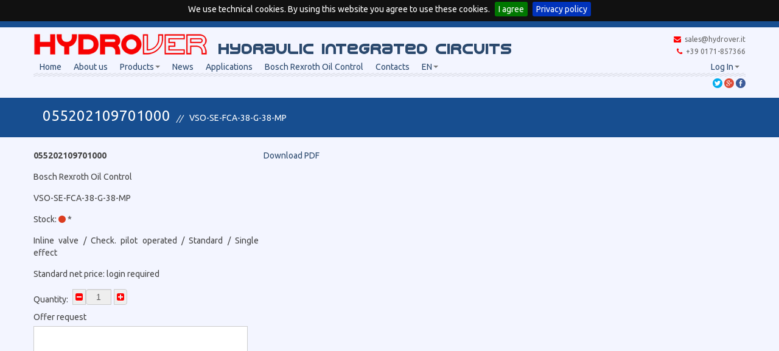

--- FILE ---
content_type: text/html; charset=utf-8
request_url: https://www.hydrover.it/en/products_listing/view/products/351
body_size: 17214
content:
<!DOCTYPE html>
<html>
    <head>
        <title>055202109701000 - VSO-SE-FCA-38-G-38-MP | Bosch Rexroth Oil Control - Inline valve / Check. pilot operated / Standard / Single effect</title>
        
        <!-- Global site tag (gtag.js) - Google Analytics -->
        <script async src="https://www.googletagmanager.com/gtag/js?id=G-YNHZKCZ8DM"></script>
        <script>
          window.dataLayer = window.dataLayer || [];
          function gtag(){dataLayer.push(arguments);}
          gtag('js', new Date());

          gtag('config', 'G-YNHZKCZ8DM');
        </script>
        <meta charset="utf-8" />
        <meta name="msvalidate.01" content="F2096C8125543AA917AC51402395DDCF" />
        <meta name="application-name" content="hydrover_oleodinamica" />
        <meta name="viewport" content="width=device-width, initial-scale=1.0" />
        <link rel="shortcut icon" href="/hydrover_oleodinamica/en/static/images/favicon.ico" type="image/x-icon">
        <link rel="apple-touch-icon" href="/hydrover_oleodinamica/en/static/images/favicon.png">
        <!-- All JavaScript at the bottom, except for zr which enables HTML5 elements & feature detects -->
        <script src="/hydrover_oleodinamica/en/static/js/modernizr.custom.js"></script>
        <style>
            @font-face {
                font-family: 'hydro';
                src: url(/hydrover_oleodinamica/en/static/fonts/vertiup2.ttf);
                src: url(/hydrover_oleodinamica/en/static/fonts/vertiup2-webfont.ttf), format('embedded-opentype');
            }
        </style>
        
        <link href='https://fonts.googleapis.com/css?family=Ubuntu:400,300italic,400italic,500,700' rel='stylesheet' type='text/css'>
        <!--[if lt IE 9]>
            <link rel="stylesheet" type="text/css" href="css/ie.css" />
        <![endif]-->
        <script type="text/javascript"><!--
    // These variables are used by the web2py_ajax_init function in web2py_ajax.js (which is loaded below).
    var w2p_ajax_confirm_message = "Are you sure you want to delete this object?";
    var w2p_ajax_disable_with_message = "Working...";
    var w2p_ajax_date_format = "%Y-%m-%d";
    var w2p_ajax_datetime_format = "%Y-%m-%d %H:%M:%S";
    var ajax_error_500 = 'An error occured, please <a href="/en/products_listing/view/products/351">reload</a> the page'
    //--></script>

<meta name="keywords" content="oleodinamica,055202109701000,VSO,FCA,Bosch,Rexroth,Oil,Control,Inline,valve,Check,pilot" />
<meta name="description" content="055202109701000 - VSO-SE-FCA-38-G-38-MP | Bosch Rexroth Oil Control - Inline valve / Check. pilot operated / Standard / Single effect" />
<meta name="generator" content="Web2py Web Framework" />
<meta name="author" content="Hydrover S.r.l info@hydrover.it" />
<script src="/hydrover_oleodinamica/en/static/js/jquery.js" type="text/javascript"></script><link href="/hydrover_oleodinamica/en/static/css/calendar.css" rel="stylesheet" type="text/css" /><script src="/hydrover_oleodinamica/en/static/js/calendar.js" type="text/javascript"></script><script src="/hydrover_oleodinamica/en/static/js/web2py.js" type="text/javascript"></script><link href="/hydrover_oleodinamica/en/static/css/web2py.css" rel="stylesheet" type="text/css" /><link href="/hydrover_oleodinamica/en/static/css/bootstrap_2_3_2.css" rel="stylesheet" type="text/css" /><link href="/hydrover_oleodinamica/en/static/css/bootstrap-responsive_2_3_2.min.css" rel="stylesheet" type="text/css" /><link href="/hydrover_oleodinamica/en/static/css/flexslider.css" rel="stylesheet" type="text/css" /><link href="/hydrover_oleodinamica/en/static/css/web2py_bootstrap.css" rel="stylesheet" type="text/css" /><link href="/hydrover_oleodinamica/en/static/css/style.css" rel="stylesheet" type="text/css" /><link href="/hydrover_oleodinamica/en/static/css/font-awesome.min.css" rel="stylesheet" type="text/css" /><link href="/hydrover_oleodinamica/en/static/css/bootstrap-spinner.css" rel="stylesheet" type="text/css" /><link href="/hydrover_oleodinamica/en/static/css/image-picker.css" rel="stylesheet" type="text/css" /><link href="/hydrover_oleodinamica/en/static/css/jquery.cookiebar.css" rel="stylesheet" type="text/css" /><link href="/hydrover_oleodinamica/en/static/unitegallery/css/unite-gallery.css" rel="stylesheet" type="text/css" /><link href="/hydrover_oleodinamica/en/static/unitegallery/themes/default/ug-theme-default.css" rel="stylesheet" type="text/css" />
 <!-- include also JQuery -->
        <script src="/hydrover_oleodinamica/en/static/js/modernizr.custom.js"></script>
        <script src="/hydrover_oleodinamica/en/static/unitegallery/js/unitegallery.min.js"></script>

        <script src="/hydrover_oleodinamica/en/static/unitegallery/themes/tiles/ug-theme-tiles.js"></script>

        <noscript><link href="/hydrover_oleodinamica/en/static/css/web2py_bootstrap_nojs.css" rel="stylesheet" type="text/css" /></noscript>
        
    </head>
    <body>
        <div class="wrapper">
            <header class="main">
                <div class="container">
                    <div class="row-fluid head_website">
                        <a href="/en"><img src="/hydrover_oleodinamica/en/static/images/lg_hydrover_oleodinamica.jpg" /></a>
                        
                            <span class="brand-subtitle">&nbsp;Hydraulic integrated circuits</span>
                        
                        <div class="contact">
                          <ul class="clearfix none nmp">
                              <a href='mailto:info@hydrover.it'><li><i class="fa fa-envelope"> &nbsp;</i>sales@hydrover.it</li></a>
                              <li><i class="fa fa-phone"> &nbsp;</i>+39 0171-857366</li>
                          </ul>
                        </div> <!-- /.contact -->
                    </div> <!-- /.row-fluid -->
                    <div class="row-fluid">
                        <!-- Navbar ================================================== -->
                        <div class="navbar">
                            <div class="flash"></div>
                            <div class="container">
                                
                                <!-- the next tag is necessary for bootstrap menus, do not remove -->
                                <button type="button" class="btn btn-navbar" data-toggle="collapse" data-target=".nav-collapse" style="display:none;">
                                    <span class="icon-bar"></span>
                                    <span class="icon-bar"></span>
                                    <span class="icon-bar"></span>
                                </button>
                                
                                <ul id="navbar" class="nav pull-right"><li class="dropdown"><a class="dropdown-toggle" data-toggle="dropdown" href="#" rel="nofollow">Log In</a><ul class="dropdown-menu"><li><a href="/en/user/register?_next=/en/products_listing/view/products/351" rel="nofollow"><i class="icon icon-user glyphicon glyphicon-user"></i> Sign Up</a></li><li><a href="/en/user/request_reset_password?_next=/en/products_listing/view/products/351" rel="nofollow"><i class="icon icon-lock glyphicon glyphicon-lock"></i> Lost password?</a></li><li class="divider"></li><li><a href="/en/user/login?_next=/en/products_listing/view/products/351" rel="nofollow"><i class="icon icon-off glyphicon glyphicon-off"></i> Log In</a></li></ul></li></ul>
                                <div class="nav">
                                    
                                        
                                            
                                        
                                        <ul class="nav"><li class="web2py-menu-first"><a href="/en">Home</a></li><li><a href="/en/about_us">About us</a></li><li class="dropdown"><a href="#" onclick="javascript:void(0);return false;">Products</a><ul class="dropdown-menu"><li><a href="/en/search_product">Search product</a></li><li><a href="/en/hydrover_products">Hydrover products</a></li><li><a href="/en/config">OE/OS configurator</a></li><li><a href="/en/custom_hics">Custom HICS</a></li></ul></li><li><a href="/en/news">News</a></li><li><a href="/en/applications">Applications</a></li><li><a href="/en/bosch_rexroth_oil_control">Bosch Rexroth Oil Control</a></li><li><a href="/en/contacts">Contacts</a></li><li class="dropdown"><a href="/en/products_listing">EN</a><ul class="dropdown-menu"><li><a href="/it/products_listing">IT</a></li></ul></li></ul>
                                    
                                </div><!--/.nav-collapse -->
                            </div>
                        </div><!--/navbar -->
                    </div> <!-- /.row-fluid -->
                    <hr class="striped" />
                </div> <!-- /.container -->
            </header>
            
    
        <div class="sharers">
            <div class="container">
                <div class="row-fluid">
                    <div class="span12">
        
                        <ul class="share-buttons">
            
                            <li>
                
                                    
                                    <a href="https://twitter.com/intent/tweet?url=https://www.hydrover.it/en/products_listing/view/products/351" target="_blank" title="Tweet"><img src="/en/download/sharers.image_file_oleodinamica.a13185a3bcb8b90f.7368617265725f747769747465722e706e67.png" /></a>
                
                            </li>
            
                            <li>
                
                                    
                                    <a href="https://plus.google.com/share?url=https://www.hydrover.it/en/products_listing/view/products/351" target="_blank" title="Condividi su Google +"><img src="/en/download/sharers.image_file_oleodinamica.bcb4485b1dcffa74.7368617265722d676f6f676c652d706c75732e706e67.png" /></a>
                
                            </li>
            
                            <li>
                
                    
                
                            </li>
            
                            <li>
                
                                    
                                    <a href="https://www.facebook.com/sharer/sharer.php?u=https://www.hydrover.it/en/products_listing/view/products/351" target="_blank" title="Condividi su Facebook"><img src="/en/download/sharers.image_file_oleodinamica.83fc3322569fa24e.7368617265725f66616365626f6f6b2e706e67.png" /></a>
                
                            </li>
            
                        </ul>
        
                    </div>
                </div> <!-- /.row-fluid -->
            </div>
        </div>



    
        
        
    
    <div class="page-title">
        <div class="container">
            <div class="txts">
                <h1 class="with-subtitle">055202109701000</h1>
                <span class="subtitle">VSO-SE-FCA-38-G-38-MP</span>
            </div>
        </div> <!-- /.container -->
    </div> <!-- /.page-title -->

    

    <div class="page-content">
        <div class="container">
            <div class="row-fluid section">
                <div class="span4">
                <div class="enquiry-form">
                    <span class="pl-code-single-view"><p>055202109701000</p></span>
                    <p>Bosch Rexroth Oil Control</p>
                    
                    <p>VSO-SE-FCA-38-G-38-MP</p>
                
                        <p>Stock:
                    
                        <i class='fa fa-circle no_stock' aria-hidden='true'></i>
                    *
                        </p>
                
                    <p>Inline valve / Check. pilot operated / Standard / Single effect</p>
                    <p>
                        
                            Standard net price:
                            
                                 login required
                            
                        
                    </p>
                    <form  action="#" enctype="multipart/form-data" method="post">
                    <span class="pl_quantity">Quantity:</span>
                        <div class="input-append spinner" data-trigger="spinner">
                            <div class="add-on">
                                <a href="javascript:;" class="spin-down" data-spin="down"><i class="fa fa-minus-square"></i></a>
                            </div>
                            <input name="quantity" type="text" value="1" data-rule="quantity" readonly>
                            <div class="add-on">
                                <a href="javascript:;" class="spin-up" data-spin="up">  <i class="fa fa-plus-square"></i></a>
                            </div>
                        </div>
                        <label id="note">Offer request</label>
                        <textarea cols="40" id="note" name="note" rows="10"></textarea>
                        <!-- <a class="button btn" data-w2p_disable_with="default" href=""><span class="icon leftarrow icon-arrow-left"></span><span class="buttontext button" title="Back">Back</span></a> -->
                        <input type="submit" value="Send enquiry" />
                        <br /><br />
                    <div style="display:none;"><input name="_formkey" type="hidden" value="bffcbe18-55b0-4118-b4dd-79566471f855" /><input name="_formname" type="hidden" value="no_table/create" /></div></form>
                    
                        <p>* It gives an idea about the availability. Green there&#x27;s stock and availability, yellow there&#x27;s stock but we&#x27;ve to check the availability, red we don&#x27;t have stock. This indication is updated hourly.</p>
                    
                    <!-- <h2>Submitted variables</h2>
                    <div><table></table></div>
                    <h2>Accepted variables</h2>
                    <div><table></table></div>
                    <h2>Errors in form</h2>
                    <div><table></table></div> -->
                </div> <!-- /.span4 -->
            </div>
            <div class="row-fluid section">
                <div class="span8">
                    <div class='iframe-pdf'>
                        <object	data="https://www.hydrover.it/pdf/055202X97Z.pdf#toolbar=1&amp;navpanes=0&amp;scrollbar=1&amp;page=1&amp;view=FitH"
                            type="application/pdf"
                            width="100%"
                            height="100%">
                            <p><a href="https://www.hydrover.it/pdf/055202X97Z.pdf">Download PDF</a></p>
                        </object>
                    </div>
                </div> <!-- /.span8 -->
            </div>
        </div> <!-- /.container -->
    </div> <!-- /.page-content -->


            <footer class="main">
                <div class="container">
                    <div class="row-fluid">
                    </div> <!-- /.row-fluid -->
                </div>  /.container -->
                <div class="copyright clearfix">
                    <div class="container">
                        <div class="left">
                            <p>Copyright &#169; Hydrover 2025 - P.IVA / C.F. 02449930045</p>
                        </div> <!-- /.left -->
                        <div class="right p_by">
                            <p><a href="/en/privacy_policy">Privacy policy</a> - <a href="/en/information_privacy">Information privacy</a></p>
                        </div> <!-- /.right -->
                    </div> <!-- /.container -->
                </div> <!-- /.copyright -->
            </footer>
        </div> <!-- /.wrapper -->

        <!-- The javascript =============================================
        (Placed at the end of the document so the pages load faster) -->
        <script src="/hydrover_oleodinamica/en/static/js/bootstrap_2_3_2.min.js"></script>
        <script src="/hydrover_oleodinamica/en/static/js/web2py_bootstrap.js"></script>
        <script src="/hydrover_oleodinamica/en/static/js/jquery.flexslider.js"></script>
        <script src="/hydrover_oleodinamica/en/static/js/jquery.quovolver.js"></script>
        <script src="/hydrover_oleodinamica/en/static/js/jquery.spinner.js"></script>
        <script src="/hydrover_oleodinamica/en/static/js/image-picker.js"></script>
        <script src="/hydrover_oleodinamica/en/static/js/site.js"></script>
        <script src="/hydrover_oleodinamica/en/static/js/jquery.cookiebar.js"></script>
        
            <script src="/hydrover_oleodinamica/en/static/js/analytics.min.js"></script>
        
        <script type="text/javascript">
            $(document).ready(function(){
                $.cookieBar({

                    message: "We use technical cookies. By using this website you agree to use these cookies.",
                    acceptText: 'I agree',
                    policyButton: true,
                    policyText: 'Privacy policy',
                    policyURL: 'https://www.hydrover.it/privacy_policy',

                });
            });
        </script>
        
            <script type="text/javascript">
                analytics.initialize({
                    'Google Analytics':{trackingId:'UA-19563579-1'}
                });
            </script>
        
        
            


        
    </body>
</html>


--- FILE ---
content_type: text/css; charset=utf-8
request_url: https://www.hydrover.it/hydrover_oleodinamica/en/static/css/web2py.css
body_size: 8241
content:
/** these MUST stay **/
a {text-decoration:none; white-space:nowrap}
a:hover {text-decoration:underline}
a.button {text-decoration:none}
h1,h2,h3,h4,h5,h6 {margin:0.5em 0 0.25em 0; display:block;
  font-family:Helvetica}
h1 {font-size:4.00em}
h2 {font-size:3.00em}
h3 {font-size:2.00em}
h4 {font-size:1.50em}
h5 {font-size:1.25em}
h6 {font-size:1.12em}
th,label {font-weight:bold; white-space:nowrap;}
td,th {text-align:left; padding:2px 5px 2px 5px}
th {vertical-align:middle; border-right:1px solid white}
td {vertical-align:top}
form table tr td label {text-align:left}
p,table,ol,ul {padding:0; margin: 0.75em 0}
p {text-align:justify}
ol, ul {list-style-position:outside; margin-left:2em}
li {margin-bottom:0.5em}
span,input,select,textarea,button,label,a {display:inline}
img {border:0}
blockquote,blockquote p,p blockquote {
  font-style:italic; margin:0.5em 30px 0.5em 30px; font-size:0.9em}
i,em {font-style:italic}
strong {font-weight:bold}
small {font-size:0.8em}
code {font-family:Courier}
textarea {width:100%}
video {width:400px}
audio {width:200px}
[type="text"], [type="password"], select {
  margin-right: 5px; width: 300px;
}
.hidden {display:none;visibility:visible}
.right {float:right; text-align:right}
.left {float:left; text-align:left}
.center {width:100; text-align:center; vertical-align:middle}
/** end **/

/* Sticky footer begin 

/*
.main {
  padding:20px 0 50px 0;
}
*/

.footer,.push {
  height:6em;
  padding:1em 0;
  clear:both;
}

.footer-content {position:relative; bottom:-0em; width:100%}

.auth_navbar {
    white-space:nowrap;
}

/* Sticky footer end */

.footer {
    border-top:1px #DEDEDE solid;
}
.header {
	/* background:<fill here for header image>; */
}


fieldset {padding:16px; border-top:1px #DEDEDE solid}
fieldset legend {text-transform:uppercase; font-weight:bold; padding:4px 16px 4px 16px; background:#f1f1f1}

/* fix ie problem with menu */

td.w2p_fw {padding-bottom:1px}
td.w2p_fl,td.w2p_fw,td.w2p_fc {vertical-align:top}
td.w2p_fl {text-align:left}
td.w2p_fl, td.w2p_fw {padding-right:7px}
td.w2p_fl,td.w2p_fc {padding-top:4px}
div.w2p_export_menu {margin:5px 0}
div.w2p_export_menu a, div.w2p_wiki_tags a, div.w2p_cloud a {margin-left:5px; padding:2px 5px; background-color:#f1f1f1; border-radius:5px; -moz-border-radius:5px; -webkit-border-radius:5px;}

/* tr#submit_record__row {border-top:1px solid #E5E5E5} */
#submit_record__row td {padding-top:.5em}

/* Fix */
#auth_user_remember__row label {display:inline}
#web2py_user_form td {vertical-align:top}

/*********** web2py specific ***********/
div.flash {
    font-weight:bold;
    display:none;
    position:fixed;
    padding:5px;
    top:135px;
    left:400px;
    min-width:150px;
    opacity:0.7;
    margin:0px 0px 10px 10px;
    vertical-align:middle;
    cursor:pointer;
    color:#fff;
    background-color:#000;
    border:2px solid #fff;
    border-radius:8px;
    -o-border-radius: 8px;
    -moz-border-radius:8px;
    -webkit-border-radius:8px;
    background-image: -webkit-linear-gradient(top,#222,#000);
    background-image: -o-linear-gradient(top,#222,#000);
    background-image: -moz-linear-gradient(90deg, #222, #000);
    background-image: linear-gradient(top,#222,#000);
    background-repeat: repeat-x;
    font-family: "Helvetica Neue", Helvetica, Arial, sans-serif;
    -webkit-font-smoothing: antialiased;
    z-index:2000;
}

div.flash #closeflash{color:inherit; float:right; margin-left:15px;}
.ie-lte7  div.flash #closeflash
{color:expression(this.parentNode.currentStyle['color']);float:none;position:absolute;right:4px;}

div.flash:hover { opacity:0.25; }

div.error_wrapper {display:block}
div.error {
    width: 298px;
    background:red;
    border: 2px solid #d00;
    color:white;
    padding:5px;
    display:inline-block;
    background-image: -webkit-linear-gradient(left,#f00,#fdd);
    background-image: -o-linear-gradient(left,#f00,#fdd);
    background-image: -moz-linear-gradient(0deg, #f00, #fdd);
    background-image: linear-gradient(left,#f00,#fdd);
    background-repeat: repeat-y;
}

.topbar {
    padding:10px 0;
    width:100%;
    color:#959595;
    vertical-align:middle;
    padding:auto;
    background-image:-khtml-gradient(linear,left top,left bottom,from(#333333),to(#222222));
    background-image:-moz-linear-gradient(top,#333333,#222222);
    background-image:-ms-linear-gradient(top,#333333,#222222);
    background-image:-webkit-gradient(linear,left top,left bottom,color-stop(0%,#333333),color-stop(100%,#222222));
    background-image:-webkit-linear-gradient(top,#333333,#222222);
    background-image:-o-linear-gradient(top,#333333,#222222);
    background-image:linear-gradient(top,#333333,#222222);
    filter:progid:DXImageTransform.Microsoft.gradient(startColorstr='#333333',endColorstr='#222222',GradientType=0);
    -webkit-box-shadow:0 1px 3px rgba(0,0,0,0.25),inset 0 -1px 0 rgba(0,0,0,0.1);
    -moz-box-shadow:0 1px 3px rgba(0,0,0,0.25),inset 0 -1px 0 rgba(0,0,0,0.1);
    box-shadow:0 1px 3px rgba(0,0,0,0.25),inset 0 -1px 0 rgba(0,0,0,0.1);
}

.topbar a {
    color:#e1e1e1;
}

#navbar {float:right; padding:5px; /* same as superfish */}

.statusbar {
    background-color:#F5F5F5;
    margin-top:1em;
    margin-bottom:1em;
    padding:.5em 1em;
    border:1px solid #ddd;
    border-radius:5px;
    -moz-border-radius:5px;
    -webkit-border-radius:5px;
}

.breadcrumbs {float:left}



/* #MEDIA QUERIES SECTION */

/*
*Grid
*
* The default style for SQLFORM.grid even using jquery-iu or another ui framework
* will look better with the declarations below
* if needed to remove base.css consider keeping these following lines in some css file.
*/
/* .web2py_table {border:1px solid #ccc} */
.web2py_paginator {}
.web2py_grid {width:100%}
.web2py_grid table {width:100%}
.web2py_grid tbody td {padding:2px 5px 2px 5px; vertical-align: middle;}
.web2py_grid .web2py_form td {vertical-align: top;}

.web2py_grid thead th,.web2py_grid tfoot td {
    background-color:#EAEAEA;
    padding:10px 5px 10px 5px;
}

.web2py_grid tr.odd {background-color:#F9F9F9}
.web2py_grid tr:hover {background-color:#F5F5F5}

/*
.web2py_breadcrumbs a {
    line-height:20px; margin-right:5px; display:inline-block;
    padding:3px 5px 3px 5px;
    font-family:'lucida grande',tahoma,verdana,arial,sans-serif;
    color:#3C3C3D;
    text-shadow:1px 1px 0 #FFFFFF;
    white-space:nowrap; overflow:visible; cursor:pointer;
    background:#ECECEC;
    border:1px solid #CACACA;
    -webkit-border-radius:2px; -moz-border-radius:2px;
    -webkit-background-clip:padding-box; border-radius:2px;
    outline:none; position:relative; zoom:1; *display:inline;
}
*/

.web2py_console form {
    width: 100%;
    display: inline;
    vertical-align: middle;
    margin: 0 0 0 5px;
}

.web2py_console form select {
    margin:0;
}

.web2py_search_actions {
    float:left;
    text-align:left;
}

.web2py_grid .row_buttons {
    min-height:25px;
    vertical-align:middle;
}
.web2py_grid .row_buttons a {
    margin:3px;
}

.web2py_search_actions {
    width:100%;
}

.web2py_grid .row_buttons a,
.web2py_paginator ul li a,
.web2py_search_actions a,
.web2py_console input[type=submit],
.web2py_console input[type=button],
.web2py_console button {
    line-height:20px;
    margin-right:2px; display:inline-block;
    padding:3px 5px 3px 5px;
}

.web2py_counter {
    margin-top:5px;
    margin-right:2px;
    width:35%;
    float:right;
    text-align:right;
}

/*Fix firefox problem*/
.web2py_table {clear:both; display:block}

.web2py_paginator {
    padding:5px;
    text-align:right;
    background-color:#f2f2f2;

}
.web2py_paginator ul {
    list-style-type:none;
    margin:0px;
    padding:0px;
}

.web2py_paginator ul li {
    display:inline;
}

.web2py_paginator .current {
    font-weight:bold;
}

.web2py_breadcrumbs ul {
    list-style:none;
    margin-bottom:18px;
}

li.w2p_grid_breadcrumb_elem {
    display:inline-block;
}

.web2py_console form { vertical-align: middle; }
.web2py_console input, .web2py_console select,
.web2py_console a { margin: 2px; }


#wiki_page_body {
   width: 600px;
   height: auto;
   min-height: 400px;
}

/* fix some IE problems */

.ie-lte7 .topbar .container {z-index:2}
.ie-lte8 div.flash{ filter: progid:DXImageTransform.Microsoft.gradient(startColorstr='#222222', endColorstr='#000000', GradientType=0 ); }
.ie-lte8 div.flash:hover {filter:alpha(opacity=25);}
.ie9 #w2p_query_panel {padding-bottom:2px}


--- FILE ---
content_type: text/css; charset=utf-8
request_url: https://www.hydrover.it/hydrover_oleodinamica/en/static/css/style.css
body_size: 49303
content:
/*-----------------------------------------------------
-------------        CONTENTS         -----------------
-----------------------------------------------------*/

/*Colors:
Main: 174e90 (blu scuro)
Second: 2b496d (blu nero) link
Third: 0088cc (blu chiaro)
Fourth: e7dd00 (giallo scuro)
Fifth: EEE255 (giallo chiaro)
Nero: 0D0B0B
/*

/*

	1. Tags
	2. Generic classes
		- Tables
		- Pricing Tables
		- Buttons
		- Tabs
		- List
		- Images
		- Headers
		- Togggles
		- Testimonials
	3. Transitions
	4. Sliders
	5. Isotope
	6. Header
	7. Footer
	8. Homepage
	9. Pages
		- About
		- Blog
		- Sidebar
		- Portfolio
		- Contact
	10. Forms
	11. Misc
	12. Media Queries




/*-----------------------------------------------------
-----------------       TAGS         ------------------
-----------------------------------------------------*/

body {
  background-color: #f3f5ff !important;
}

* {
	font-family:'Ubuntu', sans-serif;
	color:#454545;
}

a,
a:hover {
	text-decoration:none;
}

a,
a:visited {
	color:#2b496d;
}

a:hover {
	color:#0088cc;
}

a:active {
	color:#2b496d;
}

h1,
h2,
h3,
h4,
h5,
h6 {
	font-weight:normal;
	color:#0D0B0B;
}

h1 a,
h2 a,
h3 a,
h4 a,
h5 a,
h6 a {
	font-weight:normal;
}

h1,
h1 a {
	font-size:24px;
	line-height:30px;
}

h2,
h2 a {
	font-size:22px;
	line-height:30px;
}

h3,
h3 a {
	font-size:20px;
	line-height:26px;
}

h4,
h4 a {
	font-size:18px;
	line-height:24px;
}

h5,
h5 a {
	font-size:16px;
	line-height:20px;
}

h6,
h6 a {
	font-size:14px;
	/*text-transform:uppercase;*/
	line-height:18px;
}

h1,
h2 {
	margin:0 0 5px;
}

h3,
h4 {
	margin:10px 0 15px;
}

h5,
h6 {
	margin:7px 0 10px;
}

p {
	margin:0 0 15px;
}

p,
li,
div {
	font-size:14px;
}

.big_font {
	font-size:14px;
}

hr {
	border:none;
	background:#DDD;
	height:1px;
	margin:35px 0;
	clear:both;
}

img,
iframe {
	box-sizing:border-box;
	-moz-box-sizing:border-box;
	-webkit-box-sizing:border-box;
}

table {
	border-collapse:collapse;
	margin-bottom:20px;
	width:100%;
}

table th {
	padding:6px 12px;
	background:#666;
	color:#0D0B0B;
}

table td {
	padding:6px 12px;
	text-align:left;
	border:1px solid #EFEFEF;
}

.black_table td {
	padding:6px 12px;
	text-align:left;
	border:1px solid #333;
}

blockquote {
	background:#F9F9F9;
	border:1px solid #EFEFEF;
	padding:10px 10px 10px 60px;
	position:relative;
	z-index:0;
	font-style:italic;
	font-size:15px;
	color:#999;
	border-left:5px solid #DDD;
	clear:both;
	margin:30px 0;
}

blockquote:before {
	position:absolute;
	content:open-quote;
	top:40px;
	left:5px;
	font-size:100px;
	color:#DDD;
	z-index:-1;
	font-family:'Georgia', cursive;
}

blockquote cite {
	display:block;
	font-weight:300;
	font-size:12px;
	margin:5px 0 0;
	color:#2b496d;
}





/*-----------------------------------------------------
-------------         CLASSES         -----------------
-----------------------------------------------------*/



/* Tables */

table.pink th {
	background:#2b496d;
}

table.blue th {
	background:#174e90;
}

table.striped tr:nth-child(2n+1) td {
	background:#FFF;
}

table.condensed td {
	padding:4px 8px;
}

.web2py_grid tr:hover {background-color:#AEDBF5}

/* End Tables */

/* Pricing Tables */

.pricing {
	text-align:center;
	background:#F9F9F9;
	float:left;
	width:25%;
	border:1px solid #DDD;
	box-sizing:border-box;
	-moz-box-sizing:border-box;
	-webkit-box-sizing:border-box;
}

.pricing header {
	background:#2b496d;
	padding:20px 10px;
	margin-bottom:15px;
}

.pricing header h2 {
	color:#FFF;
	margin:0;
}

.pricing ul {
	margin:0;
	padding:0;
}

.pricing ul li {
	border-bottom:1px solid #EFEFEF;
	padding:6px;
	font-size:14px;
	margin-bottom:3px;
}

.pricing ul li.highlight {
	font-weight:bold;
	position:relative;
}

.pricing ul li.highlight i.highlight-icon {
	position:absolute;
	top:2px;
	right:0;
	color:#2b496d;
	font-size:25px;
}

.pricing ul li:last-child {
	border-bottom:0;
	margin-bottom:0;
}

.pricing footer {
	background:#AAA;
	padding:10px;
	margin-top:15px;
}

.pricing footer h4 {
	margin:0;
}

.pricing footer h4 a {
	color:#FFF;
}

.pricing.recommended {
	position:relative;
	top:-5px;
	box-shadow:0px 0px 10px 5px rgba(0,0,0,0.2);
	-moz-box-shadow:0px 0px 10px 5px rgba(0,0,0,0.2);
	-webkit-box-shadow:0px 0px 10px 5px rgba(0,0,0,0.2);
	z-index:10;
}

.pricing.recommended header {
	background:#174e90;
	padding:25px 13px;
}

/* End Pricing Tables */

.left {
	float:left;
}

.right {
	float:right;
}

.alignleft {
	float:left;
	margin:0 25px 25px 0;
}

.alignright {
	float:right;
	margin:0 0 25px 25px;
}

.nmp {
	margin:0;
	padding:0;
}

.nm {
	margin:0;
}

.np {
	padding:0;
}

.block {
	display:block;
}

.alert {
	border-radius:0;
	-moz-border-radius:0;
	-webkit-border-radius:0;
}

/* Buttons */

.button {
	padding:6px 12px;
	display:inline-block;
	outline-width:1px;
	/*outline-style:solid;*/
	outline-offset:1px;
	-moz-outline-offset:1px;
	-webkit-outline-offset:1px;
	font-size:14px;
	cursor:pointer;
    color: #fff;
}

.button.app {
	background:#2B496D;
	color:#FFF;
	outline-color:#DDD;
    border-radius: 4px;
	transition:all 0.3s ease-in-out;
	-moz-transition:all 0.3s ease-in-out;
	-webkit-transition:all 0.3s ease-in-out;
}

.button.app:hover {
    background:#0088cc;
	outline-width:0;
}

.button.app:active {
    background:#2b496d;
	outline-width:0;
}

.button.small {
	padding:4px 8px;
	font-size:12px;
}

.button.large {
	padding:10px 20px;
	font-size:16px;
}

.button:hover {
	outline-width:0;
}

.button.grey {
	background:#878787;
	color:#FFF;
	outline-color:#DDD;
}

.button.blue {
	background:#174e90;
	outline-color:#174e90;
	color:#FFF;
}

.button.dark {
	background:#555;
	outline-color:#999;
	color:#FFF;
}

/* End Buttons */

/* Tabs */

.tabs-wrapper {
	margin-bottom:25px;
}

.tab {
	display:none;
}

ul.tabs-
{
	margin:0;
	padding:0;
	border-bottom:1px solid #DDD;
}

ul.tabs-nav li {
	list-style:none;
	display:inline-block;
}

ul.tabs-nav li a {
	display:block;
	padding:6px 14px;
	background:#FCFCFC;
	border:1px solid #DDD;
	position:relative;
	bottom:-1px;
}

ul.tabs-nav li.active a {
	border-bottom:1px solid #F9F9F9;
	background-color:#F9F9F9;
}

.tabs-wrapper .tab {
	background:#F9F9F9;
	padding:7px;
	border:1px solid #DDD;
	border-top:0;
}

.tabs-wrapper.pink ul.tabs-nav,
.tabs-wrapper.blue ul.tabs-nav {
	border-bottom:1px solid #FFF;
}

.tabs-wrapper.pink ul.tabs-nav li a {
	background:#EFB7B6;
	color:#FFF;
}

.tabs-wrapper.pink ul.tabs-nav li.active a {
	border-bottom:1px solid #2b496d;
	background-color:#2b496d;
}

.tabs-wrapper.pink .tab {
	background:#2b496d;
	color:#FFF;
}

.tabs-wrapper.blue ul.tabs-nav li a {
	background:#0498CE;
	color:#FFF;
}

.tabs-wrapper.blue ul.tabs-nav li.active a {
	border-bottom:1px solid #174e90;
	background-color:#174e90;
}

.tabs-wrapper.blue .tab {
	background:#174e90;
	color:#FFF;
}

.tabs-wrapper.pink .tab * {
	color:#FFF;
}

/* End Tabs */

/* Lists */

ul.ul-icon {
	list-style:none;
}

ul.ul-icon li i {
	margin-right:5px;
	padding-top:1px;
}

ul.ul-icon.pink li i {
	color:#2b496d;
}

ul.ul-icon.pink.solid li i {
	background:#2b496d;
	color:#FFF;
}

ul.ul-icon.blue li i {
	color:#174e90;
}

ul.ul-icon.blue.solid li i {
	background:#174e90;
	color:#FFF;
}

ul.inline li {
	float:left;
}

ul.none li {
	list-style-type:none;
}

ul.square li {
	position:relative;
	list-style-type:none;
	padding-left:20px;
}

ul.square li:before {
	width:7px;
	height:7px;
	content:"";
	position:absolute;
	left:5px;
	top:8px;
	background:#777;
}

ul.square.pink li:before {
	background:#2b496d;
}

ul.square.blue li:before {
	background:#174e90;
}

ul.skills li {
	margin-bottom:10px;
}

ul.skills li .background {
	height:12px;
	background:#F9F9F9;
	border:1px solid #EFEFEF;
	display:block;
	position:relative;
}

ul.skills li .background > div {
	height:12px;
	position:absolute;
	left:0;
	top:0;
	background:#0088cc;
	z-index:2;
	border:1px solid #2b496d;
}

ul.styled li {
	background:#F9F9F9;
	padding-top:2px;
	padding-bottom:2px;
	margin-bottom:5px;
}

ul.styled li.active {
	border-right:2px solid #F28A88;
}

/* End Lists */

/* Images */

img.rounded {
	border-radius:50%;
	-moz-border-radius:50%;
	-webkit-border-radius:50%;
}

img.bordered {
	border:8px solid #F9F9F9;
	box-shadow:1px 1px 3px rgba(0,0,0,0.35);
}

/* End Images */

/* Headers */

hr.striped {
	background:url('https://www.hydrover.it/static/images/stripes.png') left top repeat;
	height:6px;
	border:none;
}

h1.header,
h2.header,
h3.header {
	border-bottom:1px solid #174e90;
	margin-bottom:5px;
}

h1.header span,
h2.header span,
h3.header span {
	background:#174e90;
	padding:1px 3px;
	color:#FFF;
	text-transform:uppercase;
	font-size:16px;
}

h2.header {
	line-height:21px;
}

h2.header.prodhead {
	line-height:21px;
    margin-top: 30px;
}

h3.header {
	line-height:22px;
}

h1.header span {
	font-size:24px;
	line-height:28px;
}

h2.header span {
	font-size:16px;
	line-height:20px;
}

h3.header span {
	font-size:14px;
	line-height:18px;
}

.section {
    margin-bottom:25px;
}

.page-content .section:last-of-type {
	margin-bottom:0;
}

/* End Headers */

/* Toggles */

a.trigger {
	background:#2b496d;
	color:#FFF;
	display:block;
	font-size:13px;
	font-weight:400;
	padding:10px 10px;
	margin-bottom:12px;
}

a.trigger span.action {
	font-family:'FontAwesome';
	color:#FFF;
	font-size:23px;
	float:left;
	margin-right:10px;
}

.target {
	background:#F9F9F9;
	padding:10px;
	display:none;
	margin-bottom:12px;
}

.target p:last-child {
	margin-bottom:0;
}

/* End Toggles */

/* Testimonials */

.testimonial .text {
	background:#F9F9F9;
	list-style:none;
	padding:20px 40px;
	position:relative;
	z-index:1;
}

.testimonial .text:after {
	content:"\201C";
	font-size:170px;
	color:#e9e9e9;
	position:absolute;
	top:80px;
	left:5px;
	z-index:2;
	font-family:sans-serif;
}

.testimonial .text:before {
	content:"";
	border-left:20px solid transparent;
	border-right:20px solid transparent;
	border-top:20px solid #F9F9F9;
	position:absolute;
	bottom:-20px;
	right:35%;
}

.span4 .testimonial .text:before {
	right:50%;
}

.testimonial .text p {
	font-weight:400;
	font-style:italic;
	color:#9E9E9E;
	font-size:14px;
	line-height:24px;
	text-align:center;
	z-index:3;
	position:relative;
	margin:0;
}

.testimonial .author {
	float:right;
	margin-top:5px;
	min-width:100px;
}

.testimonial .author .image {
	float:left;
	margin:0 10px 0;
}

.testimonial .author .details {
	float:left;
}

.testimonial .author p {
	text-transform:uppercase;
	font-size:16px;
	color:#f18b8b;
	margin:auto;
}

.testimonial .author span {
	display:block;
	font-size:13px;
	line-height:13px;
	font-weight:500;
}

/* End Testimonials */






/*-----------------------------------------------------
-------------       TRANSITIONS       -----------------
-----------------------------------------------------*/

.product
.products
.services .service,
.services .service h5,
.services .service span,
.services .service p,
.services .service .button,
header.main .social ul li img,
footer.main ul.social li img,
.home-services .service .icon i,
header.main nav ul :after,
.our-team .member .social li img,
ul.share li,
ul.share li a i,
article.portfolio .mask,
article.portfolio .caption,
article.portfolio .type  {
	transition:all 0.3s ease-in-out;
	-moz-transition:all 0.3s ease-in-out;
	-webkit-transition:all 0.3s ease-in-out;
}




/*-----------------------------------------------------
--------------        SLIDERS         -----------------
-----------------------------------------------------*/

#home-slider {
	margin: 0px 0 25px;
}

#home-slider h1 {
	background:#2b496d;
	display:inline-block;
	color:#FFF;
	padding:4px;
	font-size:27px;
	margin-top:0;
	text-transform:uppercase;
}

#home-slider .left {
	width:40%;
}

#home-slider p.desc {
	font-size:16px;
	line-height:24px;
	margin-bottom:30px;
}

#home-slider .slides li .left,
#home-slider .slides li .right {
	padding:10px;
}

#home-slider .flex-control-paging li a {
	background:#DADADA;
	width:30px;
	height:10px;
	box-shadow:none;
	-webkit-box-shadow:none;
	-moz-box-shadow:none;
	border-radius:0;
}

#home-slider .flex-control-paging li a.flex-active {
	background:#0088cc;
}

#home-slider .flex-direction-nav a {
	opacity:1;
	background-image:url('images/arrows.png');
	background-repeat:no-repeat;
	height:35px;
	width:35px;
	top:30px;
}

#home-slider .flex-direction-nav a.flex-prev {
	background-position:left top;
	right:50px;
	left:auto;
}

#home-slider .flex-direction-nav a.flex-next {
	background-position:right top;
	right:10px;
}

div[id*='-slider'] .flex-caption {
	position:absolute;
	bottom:20px;
	left:20px;
}

div[id*='-slider'] .flex-caption h2 {
	font-size:20px;
	text-transform:uppercase;
	color:#FFF;
	margin:0;
	padding:5px;
	background:#f00;
	margin-bottom:7px;
	display:inline-block;
}

#home-slider .flex-caption h2,
#portfolio-slider .flex-caption h2 {
	font-size:30px;
	padding:10px;
}

#work-slider .flex-caption h2 {
	font-size:20px;
	padding:6px;
}

div[id*='-slider'] .flex-caption p {
	background:rgba(0,0,0,0.75);
	margin:0;
	color:#FFF;
}

#home-slider .flex-caption p {
	padding:10px;
	width:50%;
}

#work-slider .flex-caption p,
#portfolio-slider .flex-caption p {
	padding:6px;
	width:60%;
}

#client-slider, #slider_2,
#work-slider {
	margin-bottom:0;
}

div[id*='-slider'] .flex-direction-nav a {
	opacity:1;
	background-image:url('images/arrows.png');
	background-repeat:no-repeat;
	height:21px;
	width:22px;
}

#client-slider .flex-direction-nav a.flex-prev,
#work-slider .flex-direction-nav a.flex-prev {
	background-position:left bottom;
	right:25px;
	left:auto;
	top:-5px;
}

#client-slider .flex-direction-nav a.flex-next,
#work-slider .flex-direction-nav a.flex-next {
	background-position:-24px -58px;
	right:0;
	top:-5px;
}

#portfolio-slider .flex-direction-nav a.flex-prev {
	background-position:left -36px;
	right:30px;
	left:auto;
	top:25px;
}

#portfolio-slider .flex-direction-nav a.flex-next {
	background-position:-24px -36px;
	right:5px;
	top:25px;
}

#portfolio-slider .flex-direction-nav a.flex-prev,
#portfolio-slider .flex-direction-nav a.flex-next {
	opacity:0.7;
}




/*-----------------------------------------------------
-------------         ISOTOPE         -----------------
-----------------------------------------------------*/



.isotope-item {
  z-index: 2;
}

.isotope-hidden.isotope-item {
  z-index: 1;
}

/**** Isotope CSS3 transitions ****/

.isotope,
.isotope .isotope-item {
  -webkit-transition-duration: 0.8s;
     -moz-transition-duration: 0.8s;
      -ms-transition-duration: 0.8s;
       -o-transition-duration: 0.8s;
          transition-duration: 0.8s;
}

.isotope {
  -webkit-transition-property: height, width;
     -moz-transition-property: height, width;
      -ms-transition-property: height, width;
       -o-transition-property: height, width;
          transition-property: height, width;
}

.isotope .isotope-item {
  -webkit-transition-property: -webkit-transform, opacity;
     -moz-transition-property:    -moz-transform, opacity;
      -ms-transition-property:     -ms-transform, opacity;
       -o-transition-property:      -o-transform, opacity;
          transition-property:         transform, opacity;
}

/**** disabling Isotope CSS3 transitions ****/

.isotope.no-transition,
.isotope.no-transition .isotope-item,
.isotope .isotope-item.no-transition {
  -webkit-transition-duration: 0s;
     -moz-transition-duration: 0s;
      -ms-transition-duration: 0s;
       -o-transition-duration: 0s;
          transition-duration: 0s;
}





/*-----------------------------------------------------
---------------        HEADER         -----------------
-----------------------------------------------------*/

header.main {
	border-top:10px solid #174e90;
	padding-top:10px;
}

header.main .logo {
	float:left;
}

header.main .contact {
	float:right;
}

header.main .contact li {
	text-align:right;
	font-size:12px;
	color:#666;
}

header.main .contact li img {
	margin-right:6px;
}

header.main .upper {
	margin-bottom:20px;
}

header.main nav {
	float:left;
}

header.main nav ul li {
	margin-right:13px;
	position:relative;
}
header.main nav ul li.dropdown a {
	padding-right:18px;
}

header.main nav > ul > li.dropdown:after,
header.main nav > ul > li.dropdown.active:after {
	position:absolute;
	border-left:5px solid transparent;
	border-right:5px solid transparent;
	content:"";
	right:5px;
	bottom:7px;
}

header.main nav > ul > li.dropdown:after {
	border-top:5px solid #666;
}

header.main nav > ul > li.active.dropdown:after,
header.main nav > ul > li.dropdown:hover:after {
	border-top:5px solid #FFF;
}

header.main nav ul li a {
	text-transform:uppercase;
	color:#414141;
	font-size:15px;
	display:block;
	padding:1px 3px;
	transition:all 0.15s linear;
}

header.main nav ul li.active a,
header.main nav ul li:hover a {
	background:#174e90;
	color:#FFF;
}

header.main nav ul.dropdown-menu {
	display:none;
	position:absolute;
	left:0px;
	top:22px;
	margin:0;
	padding:13px 0 0;
	z-index:1000;
	min-width:200px;
	border:0;
	background:none;
	box-shadow:none;
	-moz-box-shadow:none;
	-webkit-box-shadow:none;
}

header.main nav ul.dropdown-menu li {
	width:100%;
}

header.main nav ul li ul.dropdown-menu li:last-child {
	border-bottom:1px solid #009DD6;
}

header.main nav ul.dropdown-menu li a {
	padding:4px 5px;
}

header.main nav ul > li:hover > ul.dropdown-menu {
	display:block;
}

header.main nav ul.dropdown-menu li:hover a {
	text-indent:4px;
	background:#F18B8B;
}

header.main nav ul.dropdown-menu ul.third-level {
	display:none;
	position:absolute;
	min-width:200px;
}

header.main nav ul.dropdown-menu ul.third-level li {
	width:100%;
	border-left:1px solid #FFF;
}

header.main nav ul.dropdown-menu li.dropdown:after {
	position:absolute;
	right:5px;
	top:10px;
	border-top:5px solid transparent;
	border-bottom:5px solid transparent;
	border-left:5px solid #FFF;
	content:"";
}

header.main nav ul.dropdown-menu li:hover ul.third-level {
	display:block;
	left:100%;
	top:0;
	margin:0;
	padding:0;
}

header.main .social {
	float:right;
}

header.main .social ul li {
	margin-right:5px;
}

header.main .social ul li img {
	position:relative;
	top:0;
}

header.main .social ul li:hover img {
	top:-5px;
}

header.main.social ul li:last-child {
	margin-right:0;
}

header.main hr.striped {
	margin:0 0 0;
}

.navbar .nav li.dropdown > a:hover .caret,
.navbar .nav li.dropdown > a:focus .caret {
  border-top-color: #333333;
  border-bottom-color: #333333;
}

.navbar .nav li.dropdown.open > .dropdown-toggle,
.navbar .nav li.dropdown.active > .dropdown-toggle,
.navbar .nav li.dropdown.open.active > .dropdown-toggle {
  color: #555555;
  background-color: #fff;
}

.navbar .nav li.dropdown > .dropdown-toggle .caret {
  border-top-color: #777777;
  border-bottom-color: #777777;
}

.navbar .nav li.dropdown.open > .dropdown-toggle .caret,
.navbar .nav li.dropdown.active > .dropdown-toggle .caret,
.navbar .nav li.dropdown.open.active > .dropdown-toggle .caret {
  border-top-color: #555555;
  border-bottom-color: #555555;
}

.navbar .pull-right > li > .dropdown-menu,
.navbar .nav > li > .dropdown-menu.pull-right {
  right: 0;
  left: auto;
}

.navbar .pull-right > li > .dropdown-menu:before,
.navbar .nav > li > .dropdown-menu.pull-right:before {
  right: 12px;
  left: auto;
}

.navbar .pull-right > li > .dropdown-menu:after,
.navbar .nav > li > .dropdown-menu.pull-right:after {
  right: 13px;
  left: auto;
}

.navbar .pull-right > li > .dropdown-menu .dropdown-menu,
.navbar .nav > li > .dropdown-menu.pull-right .dropdown-menu {
  right: 100%;
  left: auto;
  margin-right: -1px;
  margin-left: 0;
  -webkit-border-radius: 6px 0 6px 6px;
     -moz-border-radius: 6px 0 6px 6px;
          border-radius: 6px 0 6px 6px;
}


/*-----------------------------------------------------
---------------        FOOTER         -----------------
-----------------------------------------------------*/



footer.main {
	margin-top:15px;
	padding:20px 0 0;
	background:url('https://www.hydrover.it/static/images/footer-bg.png') left top repeat #545454;
	position:relative;
}

footer.main:before {
	position:absolute;
	content:"";
	width:100%;
	height:1px;
	background:#545454;
	top:-3px;
}

footer.main h3 {
	border-bottom:1px solid #808080;
	text-transform:uppercase;
	line-height:22px;
	font-size:16px;
}

footer.main h3 span {
	background:#808080;
	color:#FFF;
	padding:1px 3px;
}

footer.main p,
footer.main li a {
	color:#EFEFEF;
}

footer.main .logo {
	margin:0 10px 50px 0;
}

footer.main ul.social li {
	margin-right:6px;
}

footer.main ul.social li:last-child {
	margin-right:0;
}

footer.main ul.social li.facebook {
	background:url('images/social/facebook-pink.png') center center no-repeat;
}

footer.main ul.social li.twitter {
	background:url('images/social/twitter-pink.png') center center no-repeat;
}

footer.main ul.social li.stumbleupon {
	background:url('images/social/stumbleupon-pink.png') center center no-repeat;
}

footer.main ul.social li.linkedin {
	background:url('images/social/linkedin-pink.png') center center no-repeat;
}

footer.main ul.social li.flickr {
	background:url('images/social/flickr-pink.png') center center no-repeat;
}

footer.main ul.social li.picasa {
	background:url('images/social/picasa-pink.png') center center no-repeat;
}

footer.main ul.social li.dribbble {
	background:url('images/social/dribbble-pink.png') center center no-repeat;
}

footer.main ul.social li.digg {
	background:url('images/social/digg-pink.png') center center no-repeat;
}

footer.main ul.social li.rss {
	background:url('images/social/rss-pink.png') center center no-repeat;
}

footer.main ul.social li.google {
	background:url('images/social/google-pink.png') center center no-repeat;
}

footer.main ul.social li img {
	opacity:1;
}

footer.main ul.social li:hover img {
	opacity:0;
}

footer.main #twitter_update_list {
	background:#545454;
	padding:10px 15px;
	position:relative;
}

footer.main #twitter_update_list li {
	margin:0 0 5px;
	list-style:none;
	text-align:center;
	font-style:italic;
}

footer.main #twitter_update_list li span {
	color:#EFEFEF;
}

footer.main #twitter_update_list a {
	color:#f18b8b;
}

footer.main #twitter_update_list:before {
	content:"";
	position:absolute;
	bottom:-15px;
	right:40px;
	border-right:15px solid #545454;
	border-top:15px solid transparent;
	border-bottom:15px solid transparent;
}

footer.main #twitter_update_list:after {
	content:"";
	position:absolute;
	bottom:-30px;
	width:30px;
	height:24px;
	right:0;
	background:url('images/twitter-bird.png') left top no-repeat;
}

footer.main input[type='text'],
footer.main input[type='email'],
footer.main textarea {
	background:#545454;
	border:0;
	padding:5px;
	border-radius:0;
	color:#EFEFEF;
	font-size:13px;
	width:100%;
	box-sizing:border-box;
	-moz-box-sizing:border-box;
	-webkit-box-sizing:border-box;
}

footer.main input[type='text'],
footer.main input[type='email'] {
	height:30px;
}

footer.main textarea {
	height:70px;
}

footer.main input[type='submit'] {
	background:#F18B8B;
	color:#FFF;
	text-transform:uppercase;
	border:0;
	border-radius:0;
	font-size:14px;
	padding:5px 10px;
	float:right;
}

footer.main .copyright {
	background:#292929;
	padding:20px 0;
	margin-top:0;
	border-top:1px solid #999;
    float: center;
}

footer.main .copyright .left {
	float:left;
}

footer.main .copyright p {
	margin:0;
}

footer.main .copyright .right {
	float:right;
}

footer.main .copyright nav li a {
	padding:0 5px;
	border-right:1px solid #EFEFEF;
}

footer.main .copyright nav li:last-child a {
	padding-right:0;
	border:none;
}




/*-----------------------------------------------------
-------------        HOMEPAGE         -----------------
-----------------------------------------------------*/

/* Blurb */

.blurb {
	background:#174e90;
	padding:30px 0;
    margin-top: 25px;
}

.blurb h1,
.blurb p {
	margin:0;
	text-align:center;
}

.blurb h1 span {
	padding-bottom:5px;
	color:#FFF;
	border-bottom:1px solid #D8D8D8;
}

.blurb p {
	color:#D8D8D8;
	font-weight:300;
	font-style:italic;
	font-size:20px;
	margin-top:15px;
}


/* Services */


.services .service {
	background:#F9F9F9;
	box-shadow:0 0 5px 6px rgba(0, 0, 0, 0.02) inset;
	text-align:center;
	position:relative;
    padding-top:30px;
    padding-left:10px;
    padding-right:10px;
	padding-bottom:25px;
    margin-bottom: 10px;
	overflow:hidden;
}

.services .service:hover {
	background:#2b496d;
}

.services .service:hover h5,
.services .service:hover span,
.services .service:hover .icon i,
.services .service:hover p {
	color:#FFF;
}

.services .service h5 {
	text-transform:uppercase;
	font-weight:500;
	margin:0 0 2px 0;
}

.services .service span {
	display:block;
	font-size:14px;
	font-weight:300;
	font-style:italic;
}

.services .service .icon {
	margin-bottom:15px;
	min-height:80px;
}

.services .service .icon i {
	font-size:6em;
	color:#2b496d;
}

.services .service p {
	margin-top:10px;
	margin-bottom:0;
}

.services .service .button {
	margin-top:30px;
}

.services .service:hover .button.pink {
	background:#FFF;
	color:#2b496d;
	outline-color:#FFF;
}


/* Recent Work */

article.portfolio {
	position:relative;
}

article.portfolio .overlay a.more {
	position:absolute;
	top:33%;
	left:45%;
}

article.portfolio .text {
	background:#F9F9F9;
	text-align:center;
	position:relative;
	padding:10px 0;
}

article.portfolio .text p,
article.portfolio .text h6 {
	margin:0 0 3px;
}

article.portfolio .text p {
	font-style:italic;
	font-weight:300;
}

article.portfolio .text a.more {
	position:absolute;
	display:inline-block;
	bottom:0;
	right:0;
	background:#f18b8b;
	color:#FFF;
	padding:2px 9px 4px 11px;
}


/* news */

.new_txt {
    height: 75px;
}

.news {
    margin-bottom: 20px;
}

.news .item .image {
	position:relative;
}

.news .item .image .date {
	position:absolute;
	top:5px;
	right:-5px;
	background:#0088cc;
	padding:3px 6px 6px;
}

.news .item .image .date{
    text-align:center;
}

.news .item .image .date:after {
	position:absolute;
	bottom:-10px;
	right:0;
	border-left:10px solid transparent;
	border-right:10px solid transparent;
	border-top:10px solid #2b496d;
	content:"";
	z-index:-1;
}

.news .item .image .date .day,
.news .item .image .date .month,
.news .item .image .date .year{
	color:#FFF;
	text-align:center;
}

.news .item .image .date .day {
	font-size:24px;
	line-height:24px;
}

.news .item .image .date .month {
	font-size:14px;
	line-height:14px;
	display:block;
	text-transform:uppercase;
}

.news .item .image .date .year {
	font-size:12px;
	line-height:12px;
	display:block;
	text-transform:uppercase;
}

.news .item h6 {
	font-weight:500;
	margin-bottom:5px;
}

.news .item p {
	margin-top:0;
	font-size:13px;
	line-height:16px;
    margin-bottom:10px;
}

.news_title {
    font-size:15px;
    color: #2b496d;
}

.category_list {
    margin-bottom:6px;
    font-size:15px;
}

/*-----------------------------------------------------
----------------        PAGES         -----------------
-----------------------------------------------------*/

.page-title {
	background:#174e90;
	padding:15px 0;
}

.page-title h1 {
	margin:0 0 0 5;
	display:inline-block;
	color:#FFF;
	position:relative;
}

.page-title .txts {
	margin:0 15px 0;
}

.page-title .subtitle {
	margin:0 28px 0;
}

.page-title h1.with-subtitle:after {
	content:"//";
	color:#FFF;
	position:absolute;
	right:-20px;
	bottom:-4px;
	font-size:13px;
	font-style:italic;
	font-weight:normal;
}

.page-title span {
	color:#FFF;
}

.page-content {
	padding:20px 0;
}

.sharers {
    padding:0 0 5px;
}

/* About Us */

.mission {
	padding:0 0;
}

.mission p {
	font-style:italic;
	font-size:26px;
	line-height:38px;
	font-weight:300;
	color:#174e90;
	margin:0;
}

.mission span {
	color:#f07f7f;
	font-weight:normal;
}

.mission .button {
	position:relative;
	top:10px;
	float:right;
	margin:30px 0 30px 50px;
}

.our-team .member .image {
	margin-bottom:15px;
}

.our-team .member .image img {
	border:1px solid #DDD;
}

.our-team .member header h3 {
	margin-bottom:0;
}

.our-team .member header span {
	font-style:italic;
    font-weight: bold;
	color:#174e90;
}

.our-team .member header {
	margin-bottom:10px;
}

.our-team .member .info {
	padding-bottom:5px;
	border-bottom:1px dotted #DDD;
	margin-bottom:5px;
}

.our-team .member .social li img {
	margin-right:5px;
	position:relative;
	top:0;
}

.our-team .member .social li:hover img {
	top:-5px;
}

/* Blog */

article.post {
	margin-bottom:0px;
}

.page-content article.post:first-of-type {
	margin-top:3px;
}

.page-content article.post:last-of-type {
	margin-bottom:30px;
}

article.post .image,
article.post .video {
	margin-bottom:20px;
	border:0px solid #0088cc;
	padding:0px;
	line-height:0;
    text-align: center;
}

article.post aside {
	float:left;
	margin:0 15px 0 0;
	background:#0088cc;
}

article.post .date,
article.post .type {
	padding:5px 8px;
}

article.post .date span,
article.post .type i {
	color:#FFF;
	text-align:center;
	display:block;
}

article.post .type i {
	font-size:22px;
}

article.post span.day {
	font-size:22px;
}

article.post span.month {
	display:block;
	text-transform:uppercase;
	line-height:12px;
}

article.post .category{

}

article.post .type {
	border-top:1px solid #FFF;
}

article.post .content {
	margin-left:60px;
    margin-bottom:10px;
    margin-top: 20px;
}

article.post header {
	border-bottom:1px solid #EFEFEF;
	margin-bottom:15px;
}

article.post header h2 {
	margin-bottom:5px;
}

article.post header p.meta {
	font-style:italic;
	margin-bottom:5px;
}

article.post header p.meta a {
	color:#0088cc;
}

ul.share {
	background:#F9F9F9;
	border:1px solid #EFEFEF;
}

ul.share li a {
	padding:7px;
	display:block;
}

ul.share li a i {
	font-size:18px;
	color:#0088cc;
}

ul.share li:hover {
	background:#0088cc;
}

ul.share li:hover a i {
	color:#FFF;
}

ul.tags li {
	margin-right:10px;
}

ul.tags li a {
	padding:4px 7px;
	background:#0088cc;
	color:#FFF;
}

article.comment {
	margin-bottom:25px;
}

article.comment.reply {
	margin-left:50px;
}

article.comment .author {
	float:left;
	margin-right:10px;
}

article.comment .author img {
	padding:2px;
	border:1px solid #DDD;
}

article.comment .content {
	margin-left:50px;
	background:#FAFAFA;
	padding:7px;
	border:1px solid #EFEFEF;
}

article.comment header {
	margin-bottom:15px;
}

article.comment header p {
	margin-bottom:0px;
}

article.comment header p.title {
	font-size:15px;
	font-weight:300;
}

article.comment header p.date {
	color:#0088cc;
	font-size:13px;
	font-style:italic;
}

/* Sidebar */

aside.sidebar .widget {
	margin-bottom:40px;
}

aside.sidebar .widget:last-of-type {
	margin-bottom:0;
}

aside.sidebar .recent .post {
	margin-bottom:15px;
}

aside.sidebar .recent .post img {
	padding:0px;
	border:0px solid #0088cc;
}

aside.sidebar .recent .post p {
	margin-bottom:8px;
	line-height:18px;
}

aside.sidebar .recent .post .meta {
	color:#0088cc;
	font-style:italic;
}

aside.sidebar .recent .post .comments {
	color:#999;
}

aside.sidebar .categories li span.count,
aside.sidebar .archives li span.count {
	float:right;
	margin-right:5px;
	color:#0088cc;
	font-size:12px;
	font-weight:bold;
}

/* Portfolio */

#portfolio .portfolio {
	margin:0 0 20px 0;
	padding:4px;
	border:1px solid #DDD;
}

.portfolio-controls {
	margin:30px 0;
}

#portfolio-filters {
	margin-left:10px;
}

#portfolio-filters li a {
	padding:4px 8px;
	color:#FFF;
	font-size:18px;
	margin-right:10px;
	background:#F48A8A;
}

#column-selector {
	width:50px;
	margin-left:10px;
}

article.portfolio > a {
	display:block;
}

article.portfolio .holder {
	position:relative;
	overflow:hidden;
}

article.portfolio .caption {
	background:rgba(0,0,0,0.6);
	padding:10px;
	position:absolute;
	bottom:0;
	left:0;
	width:100%;
	box-sizing:border-box;
	-moz-box-sizing:border-box;
	-webkit-box-sizing:border-box;
	bottom:-40px;
}

article.portfolio .type {
	top:-40px;
	position:absolute;
	width:100%;
	text-align:center;
}

article.portfolio:hover .type {
	top:35%;
}

article.portfolio .type i {
	color:#EFEFEF;
	font-size:24px;
	padding:5px;
}

article.portfolio:hover .caption {
	bottom:0;
}

article.portfolio .mask {
	box-sizing:border-box;
	-moz-box-sizing:border-box;
	-webkit-box-sizing:border-box;
	position:absolute;
	top:0;
	left:0;
	right:0;
	bottom:0;
	background:rgba(0,0,0,0.7);
	opacity:0;
}

article.portfolio:hover .mask {
	opacity:1;
}

article.portfolio .caption p {
	color:#EFEFEF;
	font-size:13px;
	font-style:italic;
	margin:0;
	line-height:14px;
}

#portfolio-slider {
	position:relative;
}

/* Brands */

.brands h5{
    text-align:center;
}

/* Contact */

form#contact {
	margin:40px 0;
}

#results,
#results .alert,
img#loading,
#contact-results,
#contact-results .alert,
img#contact-loading {
	display:none;
}

img#loading {
	float:right;
}

input.error,
textarea.error {
	border:2px solid #F2DEDE !important;
}

ul.contact li {
	margin-bottom:6px;
}

ul.contact li i {
	background:#0088cc;
	color:#FFF;
	font-size:16px;
	padding:3px 1px;
	margin-right:7px;
}

ul.contact li address {
	display:inline-block;
	vertical-align:top;
}

ul.contact-social li {
	display:inline-block;
	margin:0 10px 10px 0;
}

ul.contact-social li i {
	font-size:50px;
	padding:5px 0;
	color:#FFF;
	background:#0088cc;
}

iframe.map {
	padding:5px;
	border:1px solid #DDD;
}


/*-----------------------------------------------------
----------------        FORMS         -----------------
-----------------------------------------------------*/

input[type='submit'] {
	padding:4px 8px;
	border:none;
	color:#FFF;
	background:#2b496d;
}

textarea {
	box-sizing:border-box;
	-moz-box-sizing:border-box;
	-webkit-box-sizing:border-box;
	padding:10px;
	background:#FFF;
	color:#666;
	font-size:13px;
	width:95%;
	border-radius:0;
	-moz-border-radius:0;
	-webkit-border-radius:0;
	border:1px solid #ccc;
	box-shadow:none;
	-moz-box-shadow:none;
	-webkit-box-shadow:none;
}




/*-----------------------------------------------------
---------------        MISC         -------------------
-----------------------------------------------------*/



section.buttons a.button {
	margin:0 5px 25px 0;
}

.error404 {
	text-align:center;
}

.error404 h1 {
	font-size:60px;
	color:#174e90;
	margin:60px;
	font-size:130px;
}

.error404 input[type="search"] {
	width:50%;
	height:50px;
}

.responsive-video {
    position: relative;
    padding-bottom: 53.25%; /* 16/9 ratio */
    padding-top: 30px; /* IE6 workaround*/
    height: 0;
    overflow: hidden;
}

.responsive-video iframe,
.responsive-video object,
.responsive-video embed {
    position: absolute;
    top: 0;
    left: 0;
    width: 100%;
    height: 100%;
}




/*-----------------------------------------------------
-------------        MEDIA QUERIES         ------------
-----------------------------------------------------*/



/* Large */
@media (min-width: 1200px) {

	article.portfolio:hover .type {
		top:35%;
	}

}

/* iPad */
@media (min-width: 768px) and (max-width: 979px) {

	#home-slider h1 {
		font-size:30px;
	}

	footer.main img.logo {
		margin:0 10px 85px 0;
	}

	header.main nav {
		float:none;
		margin-top:40px;
	}

	header.main nav ul li {
		display:block;
		float:none;
	}

	header.main nav ul li a {
		padding:7px;
	}

	header.main nav ul li:hover ul.dropdown-menu,
	header.main nav ul li:hover ul.third-level{
		position:static;
		left:auto;
		top:auto;
	}

	header.main nav ul.dropdown-menu li a,
	header.main nav ul.dropdown-menu li:hover a,
	header.main nav ul.third-level li a {
		background:#FFF;
		text-indent:10px;
		color:#777;
		font-weight:normal;
	}

	header.main nav ul.third-level li a {
		text-indent:30px;
	}

}

/* Phone */
@media (max-width: 767px) {

	header.main nav {
		float:none;
		margin-top:40px;
	}

	header.main nav ul li {
		display:block;
		float:none;
	}

	header.main nav ul li a {
		padding:7px;
	}

	header.main nav ul li:hover ul.dropdown-menu,
	header.main nav ul li:hover ul.third-level{
		position:static;
		left:auto;
		top:auto;
	}

	header.main nav ul.dropdown-menu li a,
	header.main nav ul.dropdown-menu li:hover a,
	header.main nav ul.third-level li a {
		background:#FFF;
		text-indent:10px;
		color:#777;
		font-weight:normal;
	}

	header.main nav ul.third-level li a {
		text-indent:30px;
	}

	div[id*='-slider'] .flex-caption {
		bottom:0 !important;
		left:0 !important;
	}

	div[id*='-slider'] .flex-caption p {
		display:block;
		width:100% !important;
	}

	div[id*='-slider'] .flex-caption h2 {
		font-size:18px !important;
	}

	div[id*='-slider'] .flex-caption h2,
	div[id*='-slider'] .flex-caption p {
		margin:0 !important;
		padding:5px !important;
		box-sizing:border-box !important;
		-moz-box-sizing:border-box !important;
		-webkit-box-sizing:border-box !important;
	}

	.blurb {
		padding:10px 0;
	}

	.blurb h1 {
		font-size:20px;
	}

	.blurb p {
		font-size:14px;
	}

	article.portfolio:hover .type {
		top:43%;
	}

	footer.main .widget {
		padding-left:15px;
		padding-right:15px;
		margin-bottom:30px;
	}

	footer.main .copyright {
		padding-left:15px;
		padding-right:15px;
	}

}

/*----------- End Media Queries ------------*/

/*MENU PRINCIPALE-------------------------------------------------------------------------------------------*/

.navbar .nav {
  position: relative;
  display: block;
  float: left;
  margin: 0 0 0 0;
}

.navbar-inner {
    min-height: 40px;
    padding-right: 20px;
    padding-left: 18px;
    border: 0px solid /*bdc*/#d4d4d4;
    border-radius: /*rad*/4px;
    background: /*bkm*/#fff;
  /* -webkit-box-shadow: none; */
     -moz-box-shadow: none !important;
  /* box-shadow: none; */
}

.navbar .divider-vertical {
  height: 41px;
  background-color: #2b496d;
  border-right: 1px solid #2b496d;
}

.navbar .nav > li > a {
    padding: 5px 10px 0px;
    font-size: 14px;
    color: /*mc*/#2b496d;
    /*text-transform:uppercase;*/
    text-shadow: none;
}

.navbar .nav > .active > a,
.navbar .nav > .active > a:hover,
.navbar .nav > .active > a:focus {
  color: /*lmc*/#0088cc;
  font-weight:bold;
}

.navbar .nav > .active > a:active {
  color: /*lmc*/#2b496d;
}

.navbar .nav > li > a:focus,
.navbar .nav > li > a:hover {
  color: /*lmc*/#0088cc;
  text-decoration: none;

  background-color: transparent;
  /*text-transform:uppercase;*/
}

.dropdown-submenu > a:focus, .dropdown-submenu > a:hover, .dropdown-submenu:focus>a, r, .dropdown-submenu:hover>a,
.dropdown-menu > li a:hover,
.dropdown-menu > li a:focus {
    background-color: /*lmc*/#0088cc;
    background-image: none;
    filter: none;
    text-decoration: none;
    border: none;
}

.dropdown-menu {
  position: absolute;
  top: 100%;
  left: 0;
  z-index: 1000;
  display: none;
  float: left;
  min-width: 160px;
  padding: 5px 0;
  margin: 2px 0 0;
  list-style: none;
  background-color: #2b496d;
  border: 1px solid #ccc;
  border: 1px solid rgba(0, 0, 0, 0.2);
  *border-right-width: 2px;
  *border-bottom-width: 2px;
  -webkit-border-radius: 6px;
     -moz-border-radius: 6px;
          border-radius: 6px;
  -webkit-box-shadow: 0 5px 10px rgba(0, 0, 0, 0.2);
     -moz-box-shadow: 0 5px 10px rgba(0, 0, 0, 0.2);
          box-shadow: 0 5px 10px rgba(0, 0, 0, 0.2);
  -webkit-background-clip: padding-box;
     -moz-background-clip: padding;
          background-clip: padding-box;
}

.dropdown-menu > li > a {
  display: block;
  padding: 3px 20px;
  clear: both;
  font-weight: normal;
  line-height: 20px;
  color: #fff;
  white-space: nowrap;
}

/*FINE MENU PRINCIPALE----------------------------------------------------------------------------------------*/

.brand-title{
    color: /*mc*/#174e90;
	font-size: 20px;
	font-weight:bold;
    padding-left: 5px;
}

.brand-subtitle{
	font-family:hydro;
    font-size: 20px;
	color: #2b496d;
}

.head_website img{
    vertical-align:text-bottom;
}

.main {
  padding:20px 0 0px 0;
}

i {
    color: #ff0000;
}

.with-subtitle >i {
    color: #FFFFFF;
}

.XML-text {
	line-height: 25px;
}

td.w2p_fl,td.w2p_fc {
    padding:5px;
}

/*ACCORDION---------------------------------------------------------------------------------------------------*/

.accordion a {
  color: #2b496d;
}

.accordion a:hover,
.accordion a:focus {
  color: /*lmc*/#0088cc;
  text-decoration: none;
  background-color: transparent;
}

.accordion {
  margin-bottom: 20px;
}

.accordion-group {
  margin-bottom: 2px;
  border: 1px solid #E5E5E5;
  background: #f9f9f9;
  -webkit-border-radius: 4px;
     -moz-border-radius: 4px;
          border-radius: 4px;
}

.accordion-heading {
  border-bottom: 0;
}

.accordion-heading .accordion-toggle {
  display: block;
  padding: 8px 15px;
}

.accordion-toggle {
  cursor: pointer;
}

.accordion-inner {
  padding: 9px 15px;
  border-top: 1px solid #E5E5E5;
  margin-left: 20px;
}

.icon_accordion{
}

/*FINE ACCORDION*/

/*PRODUCTS*/

.products {
    text-align:center;
}

.products .product:hover {
  border: 1px solid #0088cc;
  -webkit-border-radius: 4px;
     -moz-border-radius: 4px;
          border-radius: 4px;
}

.products .product {
  margin-bottom: 20px;
  border: 1px solid #174e90;
  -webkit-border-radius: 4px;
     -moz-border-radius: 4px;
          border-radius: 4px;
  background-color: #EEE255;
}

.products .product h6 {
	margin:7px 0 4px;
}

.single_product {
  margin-bottom: 20px;
  border: 1px solid #174e90;
  -webkit-border-radius: 4px;
     -moz-border-radius: 4px;
          border-radius: 4px;
  background-color: #EEE255;
  padding: 5px;
}

.single_product .product .h2 {
    text-align:center;
    margin:0 0 0px;
}

.products .product img {
    padding-left: 5px;
}

.product .price-list {
    color: #0D0B0B;
    font-weight: bold;
}

.products .product .price-list {
    padding-top: 5px;
}

.single_product .product .price-list {
    padding-top: 5px;
    font-size: 20px;
    text-align:center;
}

.product .price-unit {
    color: #0D0B0B;
}

.products .product .price-unit {

}

.single_product .product .price-unit {
    padding-top: 5px;
    font-size: 20px;
    text-align:center;
}

.product .brand {
}

.products .product .brand {
}

.single_product .product .brand {
    text-align:center;
}

.product .condition {
    background-color: #2b496d;
}

.products .product .condition {
    margin:0 0 4px;
}

.single_product .product .condition {
    background-color: #2b496d;
    margin:6px 0 4px;
    text-align:center;
}

.products .product .button {
    margin-top: 10px;
    margin-bottom: 10px;
}

/*FINE PRODUCTS*/

.btn {
  display: inline-block;
  *display: inline;
  padding: 4px 12px;
  margin-bottom: 0;
  margin-right: 8px;
  *margin-left: .3em;
  font-size: 14px;
  line-height: 20px;
  color: #fff;
  text-align: center;
  text-shadow: none;
  vertical-align: middle;
  cursor: pointer;
  background-color: #2b496d;
  *background-color: #2b496d;
  background-image: none;
  background-repeat: none;
  border: 1px solid #cccccc;
  *border: 0;
  border-color: #e6e6e6 #e6e6e6 #bfbfbf;
  border-color: rgba(0, 0, 0, 0.1) rgba(0, 0, 0, 0.1) rgba(0, 0, 0, 0.25);
  border-bottom-color: #b3b3b3;
  -webkit-border-radius: 4px;
     -moz-border-radius: 4px;
          border-radius: 4px;
  filter: progid:DXImageTransform.Microsoft.gradient(startColorstr='#ffffffff', endColorstr='#ffe6e6e6', GradientType=0);
  filter: progid:DXImageTransform.Microsoft.gradient(enabled=false);
  *zoom: 1;
  -webkit-box-shadow: inset 0 1px 0 rgba(255, 255, 255, 0.2), 0 1px 2px rgba(0, 0, 0, 0.05);
     -moz-box-shadow: inset 0 1px 0 rgba(255, 255, 255, 0.2), 0 1px 2px rgba(0, 0, 0, 0.05);
          box-shadow: inset 0 1px 0 rgba(255, 255, 255, 0.2), 0 1px 2px rgba(0, 0, 0, 0.05);
}

.for_group{
  margin-right: 0px;
  border-color: #fff #fff #fff;
}

.for_a_btn{
    color: #fff !important;
    margin-right: 0px !important;
}

.btn:hover,
.btn:focus,
.btn:active,
.btn.active,
.btn.disabled,
.btn[disabled] {
  color: #fff;
  background-color: #0088cc;
  *background-color: #0088cc;
}

.admin_buttons {
    margin-bottom: 6px;
    text-align: center;
}

.label {
  -webkit-border-radius: 3px;
     -moz-border-radius: 3px;
          border-radius: 3px;
  display: inline-block;
  padding: 2px 4px;
  font-size: 11.844px;
  font-weight: bold;
  line-height: 14px;
  color: #ffffff;
  text-shadow: 0 -1px 0 rgba(0, 0, 0, 0.25);
  white-space: nowrap;
  vertical-align: baseline;
  background-color: #2b496d;
}

.p_by {
    color: #FFF;
}

.share-buttons{
	list-style: none;
    padding: 0;
    margin: 0 0 0 0;
    text-align: right;
}

.share-buttons li{
	display: inline;
}

/* right folder for bootstrap black images/icons */
[class^="icon-"],[class*=" icon-"]{
  background-image:url("../images/glyphicons-halflings-white.png")
}

/*PRODUCT-LIST SINGLE VIEW-------------------------------------------------------------------------------*/
.pl-box-single-view{
    padding-left: 10px;
}

.pl-code-single-view{
    font-weight: bold;
}

.pl_quantity{
    margin-right: 5px;
}

.pl_price_list{
    font-weight: bold;
}

/*EMBEDDED PDF-------------------------------------------------------------------------------------------*/
.iframe-pdf{
    margin: 0 0 0 8px;
    width:  790px;
	height: 1100px;
}

.iframe_pdf_span9{
    margin-left: 0 !important;
    width:  850px;
	height: 1100px;
}

#pdf-product-list {
    width:  790px;
	height: 1100px;
    float:  left;
}

#pdf-product-list p {
   padding: 1em;
}

#pdf-product-list object {
   display: block;
   padding-left: 10px;
}

#pdf-hydrover-product {
    width:  790px;
	height: 1100px;
    float:  left;
    padding: 0 0 0 20;
}

#pdf-hydrover-product p {
   padding: 1em;
}

#pdf-hydrover-product object {
   display: block;
   padding-left: 5px;
}

.browsable_small {
    margin-bottom: 15px;
}

.codificated_btn {
    margin-bottom: 10px;
    float:  right;
}

/*CONFIG-------------------------------------------------------------------------------------------*/

.config label {
    margin-top: 10px;
    margin-bottom: 0px;
}

.config select {
    margin-bottom: 0px;
}

.no-margin-left {
    margin-left: 0px !important;
}


.i_button {
    color: #FFF;
}

/*HIGHLIGHTS-------------------------------------------------------------------------------------------*/

.highlights .txt {
    height: 100px;
}

.link-tasko a,
.link-tasko a:visited {
    color:#09AFDF;
    font-weight: bold !important;
}

.link-tasko a:hover {
    color: #5fd0f0;
}

/*VIDEO-------------------------------------------------------------------------------------------------*/
.flex-video {
  position: relative;
  padding-top: 25px;
  padding-bottom: 67.5%;
  height: 0;
  margin-bottom: 16px;
  overflow: hidden;
}

.flex-video.widescreen { padding-bottom: 57.25%; }
.flex-video.vimeo { padding-top: 0; }

.flex-video iframe,
.flex-video object,
.flex-video embed {
  position: absolute;
  top: 0;
  left: 0;
  width: 100%;
  height: 100%;
}
@media only screen and (max-device-width: 800px), only screen and (device-width: 1024px) and (device-height: 600px), only screen and (width: 1280px) and (orientation: landscape), only screen and (device-width: 800px), only screen and (max-width: 767px) {
  .flex-video { padding-top: 0; }
}

/*CM TABLE------------------------------------------------------------------------------------------------*/
.cmtable {

}

.cmtable td, tr {
    /*max-width: 150px; */
    word-wrap: break-word;
}

.cmtable td.product_code {
    max-width: '50px';
}

#search_products td {
    padding: 0px;
    border: 0px;
}

#search_string {
    width: 120px;
    margin-left:auto;
    margin-right:auto;
}

#ng {
    width: 70px;
}

#btn_reset_filter {
    margin-bottom: 9px;
    margin-left:auto;
    margin-right:auto;
}

#ng_table td {
    padding: 0px;
}

#btn_previous {
    padding-left: 15px;
    padding-right: 0px;
    margin-right: 5px;
    cursor: pointer;
    cursor: hand;
    color: #2b496d;
}

#btn_previous i {
    color: #2b496d;
}

#btn_next {
    padding-left: 0px;
    padding-right: 15px;
    margin-left: 5px;
    cursor: pointer;
    cursor: hand;
}

#btn_next i {
    color: #2b496d;
}

#search_product_title {
    background-color: #FFF;
    text-align: center;
}

#application_table_title {
    background-color: #FFF;
    text-align: left;
}

.icon_grid{
    color: #2b496d;
}

.tab-content {
    overflow: visible;
}

/*---------------------Applications-------------------------*/

.application_txt {
    height: 10px;
}

.applications {
    margin-bottom: 60px;
    text-align: center;
}

.appications .item .image {
	position:relative;
    border: 1px solid #000;
}

.applications .item h6 {
	font-weight:500;
	margin-bottom:5px;
    text-align: center;
    /*font-weight: bold;*/
}

.applications .item p {
	margin-top:0;
	font-size:13px;
	line-height:16px;
    margin-bottom:10px;
}

.applications_title {
    font-size:15px;
    color: #2b496d;
}

.flexslider {
    height: 435px;
}

.text_center {
    text-align:center !important;
}

.in_stock {
    color: #13a848 !important;
}

.low_stock {
    color: #ffff00 !important;
}

.no_stock {
    color: #db3d20 !important;
}

#web2py_user_form {

}

.slides, .slides > li, .flex-control-nav, .flex-direction-nav {
  background-color: #f3f5ff;
}

.flexslider {
    background-color: #f3f5ff;
    border: 0px;
}

.table-striped tbody > tr:nth-child(odd) > td,
.table-striped tbody > tr:nth-child(odd) > th {
  background-color: #fff;
}

.border_img {
    border: 1px solid #2b496d;
}

.brand_table {
    color: #999;
}

.special-offer-txt {
    color: #FF0000;
}

.no-space [class*="span"] {
    margin-left: 0;
}

#search_products {
    margin-bottom: 0px;
    margin: 0;
}


--- FILE ---
content_type: text/css; charset=utf-8
request_url: https://www.hydrover.it/hydrover_oleodinamica/en/static/css/bootstrap-spinner.css
body_size: 293
content:
.spinner .add-on{
	padding:2px
}

.spinner .add-on a.spin-up,.spinner .add-on a.spin-down{
	height:20px;
	overflow:hidden;
	display:block;
	text-align:center;
	position:relative;
	color:#F00
}

.spinner .add-on a.spin-up .icon-sort-down,.spinner .add-on a.spin-down .icon-sort-down{
	position:relative;
	top:-9px
}

.spinner .add-on a.spin-up:hover,.spinner .add-on a.spin-down:hover{
	color:#555
}

.spinner input{
	width:2em;
	text-align:center;
	padding-top:2px;
	padding-bottom:2px
}


--- FILE ---
content_type: application/javascript
request_url: https://www.hydrover.it/hydrover_oleodinamica/en/static/js/calendar.js
body_size: 51633
content:
/* Copyright Notice for Dynarch Date Time Picker */
/*  Copyright Mihai Bazon, 2002-2005  |  www.bazon.net/mishoo
 * -----------------------------------------------------------
 *
 * The DHTML Calendar, version 1.0 "It is happening again"
 *
 * Details and latest version at:
 * www.dynarch.com/projects/calendar
 *
 * This script is developed by Dynarch.com.  Visit us at www.dynarch.com.
 *
 * This script is distributed under the GNU Lesser General Public License.
 * Read the entire license text here: http://www.gnu.org/licenses/lgpl.html
 */

// Calendar EN language
// Author: Mihai Bazon, <mihai_bazon@yahoo.com>
// Encoding: any
// Distributed under the same terms as the calendar itself.
/* End Copyright Notice for Dynarch Date Time Picker */

Calendar=function(J,K,H,G){this.activeDiv=null;this.currentDateEl=null;this.getDateStatus=null;this.getDateToolTip=null;this.getDateText=null;this.timeout=null;this.onSelected=H||null;this.onClose=G||null;this.dragging=false;this.hidden=false;this.minYear=1970;this.maxYear=2050;this.dateFormat=Calendar._TT.DEF_DATE_FORMAT;this.ttDateFormat=Calendar._TT.TT_DATE_FORMAT;this.isPopup=true;this.weekNumbers=true;this.firstDayOfWeek=typeof J=="number"?J:Calendar._FD;this.showsOtherMonths=false;this.dateStr=K;this.ar_days=null;this.showsTime=false;this.time24=true;this.yearStep=2;this.hiliteToday=true;this.multiple=null;this.table=null;this.element=null;this.tbody=null;this.firstdayname=null;this.monthsCombo=null;this.yearsCombo=null;this.hilitedMonth=null;this.activeMonth=null;this.hilitedYear=null;this.activeYear=null;this.dateClicked=false;if(typeof Calendar._SDN=="undefined"){if(typeof Calendar._SDN_len=="undefined"){Calendar._SDN_len=3}var L=new Array();for(var I=8;I>0;){L[--I]=Calendar._DN[I].substr(0,Calendar._SDN_len)}Calendar._SDN=L;if(typeof Calendar._SMN_len=="undefined"){Calendar._SMN_len=3}L=new Array();for(var I=12;I>0;){L[--I]=Calendar._MN[I].substr(0,Calendar._SMN_len)}Calendar._SMN=L}};Calendar._C=null;Calendar.is_ie=(/msie/i.test(navigator.userAgent)&&!/opera/i.test(navigator.userAgent));Calendar.is_ie5=(Calendar.is_ie&&/msie 5\.0/i.test(navigator.userAgent));Calendar.is_opera=/opera/i.test(navigator.userAgent);Calendar.is_khtml=/Konqueror|Safari|KHTML/i.test(navigator.userAgent);Calendar.getAbsolutePos=function(I){var G=0,J=0;var K=/^div$/i.test(I.tagName);if(K&&I.scrollLeft){G=I.scrollLeft}if(K&&I.scrollTop){J=I.scrollTop}var H={x:I.offsetLeft-G,y:I.offsetTop-J};if(I.offsetParent){var L=this.getAbsolutePos(I.offsetParent);H.x+=L.x;H.y+=L.y}return H};Calendar.isRelated=function(G,E){var F=E.relatedTarget;if(!F){var H=E.type;if(H=="mouseover"){F=E.fromElement}else{if(H=="mouseout"){F=E.toElement}}}while(F){if(F==G){return true}F=F.parentNode}return false};Calendar.removeClass=function(G,H){if(!(G&&G.className)){return }var F=G.className.split(" ");var J=new Array();for(var I=F.length;I>0;){if(F[--I]!=H){J[J.length]=F[I]}}G.className=J.join(" ")};Calendar.addClass=function(D,C){Calendar.removeClass(D,C);D.className+=" "+C};Calendar.getElement=function(C){var D=Calendar.is_ie?window.event.srcElement:C.currentTarget;while(D.nodeType!=1||/^div$/i.test(D.tagName)){D=D.parentNode}return D};Calendar.getTargetElement=function(C){var D=Calendar.is_ie?window.event.srcElement:C.target;while(D.nodeType!=1){D=D.parentNode}return D};Calendar.stopEvent=function(B){B||(B=window.event);if(Calendar.is_ie){B.cancelBubble=true;B.returnValue=false}else{B.preventDefault();B.stopPropagation()}return false};Calendar.addEvent=function(D,E,F){if(D.attachEvent){D.attachEvent("on"+E,F)}else{if(D.addEventListener){D.addEventListener(E,F,true)}else{D["on"+E]=F}}};Calendar.removeEvent=function(D,E,F){if(D.detachEvent){D.detachEvent("on"+E,F)}else{if(D.removeEventListener){D.removeEventListener(E,F,true)}else{D["on"+E]=null}}};Calendar.createElement=function(E,F){var D=null;if(document.createElementNS){D=document.createElementNS("http://www.w3.org/1999/xhtml",E)}else{D=document.createElement(E)}if(typeof F!="undefined"){F.appendChild(D)}return D};Calendar._add_evs=function(el){with(Calendar){addEvent(el,"mouseover",dayMouseOver);addEvent(el,"mousedown",dayMouseDown);addEvent(el,"mouseout",dayMouseOut);if(is_ie){addEvent(el,"dblclick",dayMouseDblClick);el.setAttribute("unselectable",true)}}};Calendar.findMonth=function(B){if(typeof B.month!="undefined"){return B}else{if(typeof B.parentNode.month!="undefined"){return B.parentNode}}return null};Calendar.findYear=function(B){if(typeof B.year!="undefined"){return B}else{if(typeof B.parentNode.year!="undefined"){return B.parentNode}}return null};Calendar.showMonthsCombo=function(){var I=Calendar._C;if(!I){return false}var I=I;var H=I.activeDiv;var J=I.monthsCombo;if(I.hilitedMonth){Calendar.removeClass(I.hilitedMonth,"hilite")}if(I.activeMonth){Calendar.removeClass(I.activeMonth,"active")}var K=I.monthsCombo.getElementsByTagName("div")[I.date.getMonth()];Calendar.addClass(K,"active");I.activeMonth=K;var L=J.style;L.display="block";if(H.navtype<0){L.left=H.offsetLeft+"px"}else{var G=J.offsetWidth;if(typeof G=="undefined"){G=50}L.left=(H.offsetLeft+H.offsetWidth-G)+"px"}L.top=(H.offsetTop+H.offsetHeight)+"px"};Calendar.showYearsCombo=function(K){var N=Calendar._C;if(!N){return false}var N=N;var L=N.activeDiv;var S=N.yearsCombo;if(N.hilitedYear){Calendar.removeClass(N.hilitedYear,"hilite")}if(N.activeYear){Calendar.removeClass(N.activeYear,"active")}N.activeYear=null;var M=N.date.getFullYear()+(K?1:-1);var P=S.firstChild;var Q=false;for(var T=12;T>0;--T){if(M>=N.minYear&&M<=N.maxYear){P.innerHTML=M;P.year=M;P.style.display="block";Q=true}else{P.style.display="none"}P=P.nextSibling;M+=K?N.yearStep:-N.yearStep}if(Q){var O=S.style;O.display="block";if(L.navtype<0){O.left=L.offsetLeft+"px"}else{var R=S.offsetWidth;if(typeof R=="undefined"){R=50}O.left=(L.offsetLeft+L.offsetWidth-R)+"px"}O.top=(L.offsetTop+L.offsetHeight)+"px"}};Calendar.tableMouseUp=function(ev){var cal=Calendar._C;if(!cal){return false}if(cal.timeout){clearTimeout(cal.timeout)}var el=cal.activeDiv;if(!el){return false}var target=Calendar.getTargetElement(ev);ev||(ev=window.event);Calendar.removeClass(el,"active");if(target==el||target.parentNode==el){Calendar.cellClick(el,ev)}var mon=Calendar.findMonth(target);var date=null;if(mon){date=new Date(cal.date);if(mon.month!=date.getMonth()){date.setMonth(mon.month);cal.setDate(date);cal.dateClicked=false;cal.callHandler()}}else{var year=Calendar.findYear(target);if(year){date=new Date(cal.date);if(year.year!=date.getFullYear()){date.c_setFullYear(year.year);cal.setDate(date);cal.dateClicked=false;cal.callHandler()}}}with(Calendar){removeEvent(document,"mouseup",tableMouseUp);removeEvent(document,"mouseover",tableMouseOver);removeEvent(document,"mousemove",tableMouseOver);cal._hideCombos();_C=null;return stopEvent(ev)}};Calendar.tableMouseOver=function(X){var T=Calendar._C;if(!T){return }var R=T.activeDiv;var b=Calendar.getTargetElement(X);if(b==R||b.parentNode==R){Calendar.addClass(R,"hilite active");Calendar.addClass(R.parentNode,"rowhilite")}else{if(typeof R.navtype=="undefined"||(R.navtype!=50&&(R.navtype==0||Math.abs(R.navtype)>2))){Calendar.removeClass(R,"active")}Calendar.removeClass(R,"hilite");Calendar.removeClass(R.parentNode,"rowhilite")}X||(X=window.event);if(R.navtype==50&&b!=R){var Y=Calendar.getAbsolutePos(R);var V=R.offsetWidth;var W=X.clientX;var U;var Z=true;if(W>Y.x+V){U=W-Y.x-V;Z=false}else{U=Y.x-W}if(U<0){U=0}var e=R._range;var c=R._current;var d=Math.floor(U/10)%e.length;for(var f=e.length;--f>=0;){if(e[f]==c){break}}while(d-->0){if(Z){if(--f<0){f=e.length-1}}else{if(++f>=e.length){f=0}}}var S=e[f];R.innerHTML=S;T.onUpdateTime()}var Q=Calendar.findMonth(b);if(Q){if(Q.month!=T.date.getMonth()){if(T.hilitedMonth){Calendar.removeClass(T.hilitedMonth,"hilite")}Calendar.addClass(Q,"hilite");T.hilitedMonth=Q}else{if(T.hilitedMonth){Calendar.removeClass(T.hilitedMonth,"hilite")}}}else{if(T.hilitedMonth){Calendar.removeClass(T.hilitedMonth,"hilite")}var a=Calendar.findYear(b);if(a){if(a.year!=T.date.getFullYear()){if(T.hilitedYear){Calendar.removeClass(T.hilitedYear,"hilite")}Calendar.addClass(a,"hilite");T.hilitedYear=a}else{if(T.hilitedYear){Calendar.removeClass(T.hilitedYear,"hilite")}}}else{if(T.hilitedYear){Calendar.removeClass(T.hilitedYear,"hilite")}}}return Calendar.stopEvent(X)};Calendar.tableMouseDown=function(B){if(Calendar.getTargetElement(B)==Calendar.getElement(B)){return Calendar.stopEvent(B)}};Calendar.calDragIt=function(J){var I=Calendar._C;if(!(I&&I.dragging)){return false}var G;var H;if(Calendar.is_ie){H=window.event.clientY+document.body.scrollTop;G=window.event.clientX+document.body.scrollLeft}else{G=J.pageX;H=J.pageY}I.hideShowCovered();var F=I.element.style;F.left=(G-I.xOffs)+"px";F.top=(H-I.yOffs)+"px";return Calendar.stopEvent(J)};Calendar.calDragEnd=function(ev){var cal=Calendar._C;if(!cal){return false}cal.dragging=false;with(Calendar){removeEvent(document,"mousemove",calDragIt);removeEvent(document,"mouseup",calDragEnd);tableMouseUp(ev)}cal.hideShowCovered()};Calendar.dayMouseDown=function(ev){var el=Calendar.getElement(ev);if(el.disabled){return false}var cal=el.calendar;cal.activeDiv=el;Calendar._C=cal;if(el.navtype!=300){with(Calendar){if(el.navtype==50){el._current=el.innerHTML;addEvent(document,"mousemove",tableMouseOver)}else{addEvent(document,Calendar.is_ie5?"mousemove":"mouseover",tableMouseOver)}addClass(el,"hilite active");addEvent(document,"mouseup",tableMouseUp)}}else{if(cal.isPopup){cal._dragStart(ev)}}if(el.navtype==-1||el.navtype==1){if(cal.timeout){clearTimeout(cal.timeout)}cal.timeout=setTimeout("Calendar.showMonthsCombo()",250)}else{if(el.navtype==-2||el.navtype==2){if(cal.timeout){clearTimeout(cal.timeout)}cal.timeout=setTimeout((el.navtype>0)?"Calendar.showYearsCombo(true)":"Calendar.showYearsCombo(false)",250)}else{cal.timeout=null}}return Calendar.stopEvent(ev)};Calendar.dayMouseDblClick=function(B){Calendar.cellClick(Calendar.getElement(B),B||window.event);if(Calendar.is_ie){document.selection.empty()}};Calendar.dayMouseOver=function(D){var C=Calendar.getElement(D);if(Calendar.isRelated(C,D)||Calendar._C||C.disabled){return false}if(C.ttip){if(C.ttip.substr(0,1)=="_"){C.ttip=C.caldate.c_print(C.calendar.ttDateFormat)+C.ttip.substr(1)}C.calendar.tooltips.innerHTML=C.ttip}if(C.navtype!=300){Calendar.addClass(C,"hilite");if(C.caldate){Calendar.addClass(C.parentNode,"rowhilite")}}return Calendar.stopEvent(D)};Calendar.dayMouseOut=function(ev){with(Calendar){var el=getElement(ev);if(isRelated(el,ev)||_C||el.disabled){return false}removeClass(el,"hilite");if(el.caldate){removeClass(el.parentNode,"rowhilite")}if(el.calendar){el.calendar.tooltips.innerHTML=_TT.SEL_DATE}return stopEvent(ev)}};Calendar.cellClick=function(d,U){var Q=d.calendar;var a=false;var X=false;var c=null;if(typeof d.navtype=="undefined"){if(Q.currentDateEl){Calendar.removeClass(Q.currentDateEl,"selected");Calendar.addClass(d,"selected");a=(Q.currentDateEl==d);if(!a){Q.currentDateEl=d}}Q.date.c_setDateOnly(d.caldate);c=Q.date;var R=!(Q.dateClicked=!d.otherMonth);if(!R&&!Q.currentDateEl){Q._toggleMultipleDate(new Date(c))}else{X=!d.disabled}if(R){Q._init(Q.firstDayOfWeek,c)}}else{if(d.navtype==200){Calendar.removeClass(d,"hilite");Q.callCloseHandler();return }c=new Date(Q.date);if(d.navtype==0){c.c_setDateOnly(new Date())}Q.dateClicked=false;var V=c.getFullYear();var b=c.getMonth();function S(B){var A=c.getDate();var C=c.c_getMonthDays(B);if(A>C){c.setDate(C)}c.setMonth(B)}switch(d.navtype){case 400:Calendar.removeClass(d,"hilite");var T=Calendar._TT.ABOUT;if(typeof T!="undefined"){T+=Q.showsTime?Calendar._TT.ABOUT_TIME:""}else{T='Help and about box text is not translated into this language.\nIf you know this language and you feel generous please update\nthe corresponding file in "lang" subdir to match calendar-en.js\nand send it back to <mihai_bazon@yahoo.com> to get it into the distribution  ;-)\n\nThank you!\nhttp://dynarch.com/mishoo/calendar.epl\n'}alert(T);return ;case -2:if(V>Q.minYear){c.c_setFullYear(V-1)}break;case -1:if(b>0){S(b-1)}else{if(V-->Q.minYear){c.c_setFullYear(V);S(11)}}break;case 1:if(b<11){S(b+1)}else{if(V<Q.maxYear){c.c_setFullYear(V+1);S(0)}}break;case 2:if(V<Q.maxYear){c.c_setFullYear(V+1)}break;case 100:Q.setFirstDayOfWeek(d.fdow);return ;case 50:var Y=d._range;var W=d.innerHTML;for(var Z=Y.length;--Z>=0;){if(Y[Z]==W){break}}if(U&&U.shiftKey){if(--Z<0){Z=Y.length-1}}else{if(++Z>=Y.length){Z=0}}var P=Y[Z];d.innerHTML=P;Q.onUpdateTime();return ;case 0:if((typeof Q.getDateStatus=="function")&&Q.getDateStatus(c,c.getFullYear(),c.getMonth(),c.getDate())){return false}break}if(!c.c_equalsTo(Q.date)){Q.setDate(c);X=true}else{if(d.navtype==0){X=a=true}}}if(X){U&&Q.callHandler()}if(a){Calendar.removeClass(d,"hilite");U&&Q.callCloseHandler()}};Calendar.prototype.create=function(Y){var Z=null;if(!Y){Z=document.getElementsByTagName("body")[0];this.isPopup=true}else{Z=Y;this.isPopup=false}this.date=this.dateStr?new Date(this.dateStr):new Date();var V=Calendar.createElement("table");this.table=V;V.cellSpacing=0;V.cellPadding=0;V.calendar=this;Calendar.addEvent(V,"mousedown",Calendar.tableMouseDown);var T=Calendar.createElement("div");this.element=T;T.className="calendar";if(this.isPopup){T.style.position="absolute";T.style.display="none"}T.appendChild(V);var b=Calendar.createElement("thead",V);var X=null;var U=null;var S=this;var f=function(A,B,C){X=Calendar.createElement("td",U);X.colSpan=B;X.className="button";if(C!=0&&Math.abs(C)<=2){X.className+=" nav"}Calendar._add_evs(X);X.calendar=S;X.navtype=C;X.innerHTML="<div unselectable='on'>"+A+"</div>";return X};U=Calendar.createElement("tr",b);var R=6;(this.isPopup)&&--R;(this.weekNumbers)&&++R;f("?",1,400).ttip=Calendar._TT.INFO;this.title=f("",R,300);this.title.className="title";if(this.isPopup){this.title.ttip=Calendar._TT.DRAG_TO_MOVE;this.title.style.cursor="move";f("&#x00d7;",1,200).ttip=Calendar._TT.CLOSE}U=Calendar.createElement("tr",b);U.className="headrow";this._nav_py=f("&#x00ab;",1,-2);this._nav_py.ttip=Calendar._TT.PREV_YEAR;this._nav_pm=f("&#x2039;",1,-1);this._nav_pm.ttip=Calendar._TT.PREV_MONTH;this._nav_now=f(Calendar._TT.TODAY,this.weekNumbers?4:3,0);this._nav_now.ttip=Calendar._TT.GO_TODAY;this._nav_nm=f("&#x203a;",1,1);this._nav_nm.ttip=Calendar._TT.NEXT_MONTH;this._nav_ny=f("&#x00bb;",1,2);this._nav_ny.ttip=Calendar._TT.NEXT_YEAR;U=Calendar.createElement("tr",b);U.className="daynames";if(this.weekNumbers){X=Calendar.createElement("td",U);X.className="name wn";X.innerHTML=Calendar._TT.WK}for(var c=7;c>0;--c){X=Calendar.createElement("td",U);if(!c){X.navtype=100;X.calendar=this;Calendar._add_evs(X)}}this.firstdayname=(this.weekNumbers)?U.firstChild.nextSibling:U.firstChild;this._displayWeekdays();var d=Calendar.createElement("tbody",V);this.tbody=d;for(c=6;c>0;--c){U=Calendar.createElement("tr",d);if(this.weekNumbers){X=Calendar.createElement("td",U)}for(var e=7;e>0;--e){X=Calendar.createElement("td",U);X.calendar=this;Calendar._add_evs(X)}}if(this.showsTime){U=Calendar.createElement("tr",d);U.className="time";X=Calendar.createElement("td",U);X.className="time";X.colSpan=2;X.innerHTML=Calendar._TT.TIME||"&nbsp;";X=Calendar.createElement("td",U);X.className="time";X.colSpan=this.weekNumbers?4:3;(function(){function F(P,N,O,L){var K=Calendar.createElement("span",X);K.className=P;K.innerHTML=N;K.calendar=S;K.ttip=Calendar._TT.TIME_PART;K.navtype=50;K._range=[];if(typeof O!="number"){K._range=O}else{for(var J=O;J<=L;++J){var M;if(J<10&&L>=10){M="0"+J}else{M=""+J}K._range[K._range.length]=M}}Calendar._add_evs(K);return K}var B=S.date.getHours();var I=S.date.getMinutes();var A=!S.time24;var H=(B>12);if(A&&H){B-=12}var D=F("hour",B,A?1:0,A?12:23);var E=Calendar.createElement("span",X);E.innerHTML=":";E.className="colon";var G=F("minute",I,0,59);var C=null;X=Calendar.createElement("td",U);X.className="time";X.colSpan=2;if(A){C=F("ampm",H?"pm":"am",["am","pm"])}else{X.innerHTML="&nbsp;"}S.onSetTime=function(){var K,L=this.date.getHours(),J=this.date.getMinutes();if(A){K=(L>=12);if(K){L-=12}if(L==0){L=12}C.innerHTML=K?"pm":"am"}D.innerHTML=(L<10)?("0"+L):L;G.innerHTML=(J<10)?("0"+J):J};S.onUpdateTime=function(){var K=this.date;var J=parseInt(D.innerHTML,10);if(A){if(/pm/i.test(C.innerHTML)&&J<12){J+=12}else{if(/am/i.test(C.innerHTML)&&J==12){J=0}}}var N=K.getDate();var M=K.getMonth();var L=K.getFullYear();K.setHours(J);K.setMinutes(parseInt(G.innerHTML,10));K.c_setFullYear(L);K.setMonth(M);K.setDate(N);this.dateClicked=false;this.callHandler()}})()}else{this.onSetTime=this.onUpdateTime=function(){}}var a=Calendar.createElement("tfoot",V);U=Calendar.createElement("tr",a);U.className="footrow";X=f(Calendar._TT.SEL_DATE,this.weekNumbers?8:7,300);X.className="ttip";if(this.isPopup){X.ttip=Calendar._TT.DRAG_TO_MOVE;X.style.cursor="move"}this.tooltips=X;T=Calendar.createElement("div",this.element);this.monthsCombo=T;T.className="combo";for(c=0;c<Calendar._MN.length;++c){var Q=Calendar.createElement("div");Q.className=Calendar.is_ie?"label-IEfix":"label";Q.month=c;Q.innerHTML=Calendar._SMN[c];T.appendChild(Q)}T=Calendar.createElement("div",this.element);this.yearsCombo=T;T.className="combo";for(c=12;c>0;--c){var W=Calendar.createElement("div");W.className=Calendar.is_ie?"label-IEfix":"label";T.appendChild(W)}this._init(this.firstDayOfWeek,this.date);Z.appendChild(this.element)};Calendar._keyEvent=function(T){var Q=window._dynarch_popupCalendar;if(!Q||Q.multiple){return false}(Calendar.is_ie)&&(T=window.event);var V=(Calendar.is_ie||T.type=="keypress"),S=T.keyCode;if(T.ctrlKey){switch(S){case 37:V&&Calendar.cellClick(Q._nav_pm);break;case 38:V&&Calendar.cellClick(Q._nav_py);break;case 39:V&&Calendar.cellClick(Q._nav_nm);break;case 40:V&&Calendar.cellClick(Q._nav_ny);break;default:return false}}else{switch(S){case 32:Calendar.cellClick(Q._nav_now);break;case 27:V&&Q.callCloseHandler();break;case 37:case 38:case 39:case 40:if(V){var Z,R,U,X,O,K;Z=S==37||S==38;K=(S==37||S==39)?1:7;function P(){O=Q.currentDateEl;var A=O.pos;R=A&15;U=A>>4;X=Q.ar_days[U][R]}P();function Y(){var A=new Date(Q.date);A.setDate(A.getDate()-K);Q.setDate(A)}function W(){var A=new Date(Q.date);A.setDate(A.getDate()+K);Q.setDate(A)}while(1){switch(S){case 37:if(--R>=0){X=Q.ar_days[U][R]}else{R=6;S=38;continue}break;case 38:if(--U>=0){X=Q.ar_days[U][R]}else{Y();P()}break;case 39:if(++R<7){X=Q.ar_days[U][R]}else{R=0;S=40;continue}break;case 40:if(++U<Q.ar_days.length){X=Q.ar_days[U][R]}else{W();P()}break}break}if(X){if(!X.disabled){Calendar.cellClick(X)}else{if(Z){Y()}else{W()}}}}break;case 13:if(V){Calendar.cellClick(Q.currentDateEl,T)}break;default:return false}}return Calendar.stopEvent(T)};Calendar.prototype._init=function(q,e){var f=new Date(),l=f.getFullYear(),c=f.getMonth(),AB=f.getDate();this.table.style.visibility="hidden";var v=e.getFullYear();if(v<this.minYear){v=this.minYear;e.c_setFullYear(v)}else{if(v>this.maxYear){v=this.maxYear;e.c_setFullYear(v)}}this.firstDayOfWeek=q;this.date=new Date(e);var d=e.getMonth();var a=e.getDate();var b=e.c_getMonthDays();e.setDate(1);var k=(e.getDay()-this.firstDayOfWeek)%7;if(k<0){k+=7}e.setDate(0-k);e.setDate(e.getDate()+1);var y=this.tbody.firstChild;var s=Calendar._SMN[d];var o=this.ar_days=new Array();var p=Calendar._TT.WEEKEND;var z=this.multiple?(this.datesCells={}):null;for(var i=0;i<6;++i,y=y.nextSibling){var AC=y.firstChild;if(this.weekNumbers){AC.className="day wn";AC.innerHTML=e.c_getWeekNumber();AC=AC.nextSibling}y.className="daysrow";var g=false,x,AA=o[i]=[];for(var j=0;j<7;++j,AC=AC.nextSibling,e.setDate(x+1)){x=e.getDate();var w=e.getDay();AC.className="day";AC.pos=i<<4|j;AA[j]=AC;var r=(e.getMonth()==d);if(!r){if(this.showsOtherMonths){AC.className+=" othermonth";AC.otherMonth=true}else{AC.className="emptycell";AC.innerHTML="&nbsp;";AC.disabled=true;continue}}else{AC.otherMonth=false;g=true}AC.disabled=false;AC.innerHTML=this.getDateText?this.getDateText(e,x):x;if(z){z[e.c_print("%Y%m%d")]=AC}if(this.getDateStatus){var n=this.getDateStatus(e,v,d,x);if(this.getDateToolTip){var u=this.getDateToolTip(e,v,d,x);if(u){AC.title=u}}if(n===true){AC.className+=" disabled";AC.disabled=true}else{if(/disabled/i.test(n)){AC.disabled=true}AC.className+=" "+n}}if(!AC.disabled){AC.caldate=new Date(e);AC.ttip="_";if(!this.multiple&&r&&x==a&&this.hiliteToday){AC.className+=" selected";this.currentDateEl=AC}if(e.getFullYear()==l&&e.getMonth()==c&&x==AB){AC.className+=" today";AC.ttip+=Calendar._TT.PART_TODAY}if(p.indexOf(w.toString())!=-1){AC.className+=AC.otherMonth?" oweekend":" weekend"}}}if(!(g||this.showsOtherMonths)){y.className="emptyrow"}}this.title.innerHTML=Calendar._MN[d]+", "+v;this.onSetTime();this.table.style.visibility="visible";this._initMultipleDates()};Calendar.prototype._initMultipleDates=function(){if(this.multiple){for(var F in this.multiple){var D=this.datesCells[F];var E=this.multiple[F];if(!E){continue}if(D){D.className+=" selected"}}}};Calendar.prototype._toggleMultipleDate=function(H){if(this.multiple){var G=H.c_print("%Y%m%d");var E=this.datesCells[G];if(E){var F=this.multiple[G];if(!F){Calendar.addClass(E,"selected");this.multiple[G]=H}else{Calendar.removeClass(E,"selected");delete this.multiple[G]}}}};Calendar.prototype.setDateToolTipHandler=function(B){this.getDateToolTip=B};Calendar.prototype.setDate=function(B){if(!B.c_equalsTo(this.date)){this._init(this.firstDayOfWeek,B)}};Calendar.prototype.refresh=function(){this._init(this.firstDayOfWeek,this.date)};Calendar.prototype.setFirstDayOfWeek=function(B){this._init(B,this.date);this._displayWeekdays()};Calendar.prototype.setDateStatusHandler=Calendar.prototype.setDisabledHandler=function(B){this.getDateStatus=B};Calendar.prototype.setRange=function(C,D){this.minYear=C;this.maxYear=D};Calendar.prototype.callHandler=function(){if(this.onSelected){this.onSelected(this,this.date.c_print(this.dateFormat))}};Calendar.prototype.callCloseHandler=function(){if(this.onClose){this.onClose(this)}this.hideShowCovered()};Calendar.prototype.destroy=function(){var B=this.element.parentNode;B.removeChild(this.element);Calendar._C=null;window._dynarch_popupCalendar=null};Calendar.prototype.reparent=function(D){var C=this.element;C.parentNode.removeChild(C);D.appendChild(C)};Calendar._checkCalendar=function(F){var E=window._dynarch_popupCalendar;if(!E){return false}var D=Calendar.is_ie?Calendar.getElement(F):Calendar.getTargetElement(F);for(;D!=null&&D!=E.element;D=D.parentNode){}if(D==null){window._dynarch_popupCalendar.callCloseHandler();return Calendar.stopEvent(F)}};Calendar.prototype.show=function(){var I=this.table.getElementsByTagName("tr");for(var J=I.length;J>0;){var H=I[--J];Calendar.removeClass(H,"rowhilite");var K=H.getElementsByTagName("td");for(var L=K.length;L>0;){var G=K[--L];Calendar.removeClass(G,"hilite");Calendar.removeClass(G,"active")}}this.element.style.display="block";this.hidden=false;if(this.isPopup){window._dynarch_popupCalendar=this;Calendar.addEvent(document,"keydown",Calendar._keyEvent);Calendar.addEvent(document,"keypress",Calendar._keyEvent);Calendar.addEvent(document,"mousedown",Calendar._checkCalendar)}this.hideShowCovered()};Calendar.prototype.hide=function(){if(this.isPopup){Calendar.removeEvent(document,"keydown",Calendar._keyEvent);Calendar.removeEvent(document,"keypress",Calendar._keyEvent);Calendar.removeEvent(document,"mousedown",Calendar._checkCalendar)}this.element.style.display="none";this.hidden=true;this.hideShowCovered()};Calendar.prototype.showAt=function(D,E){var F=this.element.style;F.left=D+"px";F.top=E+"px";this.show()};Calendar.prototype.showAtElement=function(I,H){var F=this;var G=Calendar.getAbsolutePos(I);if(!H||typeof H!="string"){this.showAt(G.x,G.y+I.offsetHeight);return true}function J(B){if(B.x<0){B.x=0}if(B.y<0){B.y=0}var A=document.createElement("div");var C=A.style;C.position="absolute";C.right=C.bottom=C.width=C.height="0px";document.body.appendChild(A);var D=Calendar.getAbsolutePos(A);document.body.removeChild(A);if(Calendar.is_ie){D.y+=document.body.scrollTop;D.x+=document.body.scrollLeft}else{D.y+=window.scrollY;D.x+=window.scrollX}var E=B.x+B.width-D.x;if(E>0){B.x-=E}E=B.y+B.height-D.y;if(E>0){B.y-=E}}this.element.style.display="block";Calendar.continuation_for_the_fucking_khtml_browser=function(){var D=F.element.offsetWidth;var B=F.element.offsetHeight;F.element.style.display="none";var C=H.substr(0,1);var A="l";if(H.length>1){A=H.substr(1,1)}switch(C){case"T":G.y-=B;break;case"B":G.y+=I.offsetHeight;break;case"C":G.y+=(I.offsetHeight-B)/2;break;case"t":G.y+=I.offsetHeight-B;break;case"b":break}switch(A){case"L":G.x-=D;break;case"R":G.x+=I.offsetWidth;break;case"C":G.x+=(I.offsetWidth-D)/2;break;case"l":G.x+=I.offsetWidth-D;break;case"r":break}G.width=D;G.height=B+40;F.monthsCombo.style.display="none";J(G);F.showAt(G.x,G.y)};if(Calendar.is_khtml){setTimeout("Calendar.continuation_for_the_fucking_khtml_browser()",10)}else{Calendar.continuation_for_the_fucking_khtml_browser()}};Calendar.prototype.setDateFormat=function(B){this.dateFormat=B};Calendar.prototype.setTtDateFormat=function(B){this.ttDateFormat=B};Calendar.prototype.parseDate=function(D,C){if(!C){C=this.dateFormat}this.setDate(Date.parseDate(D,C))};Calendar.prototype.hideShowCovered=function(){if(!Calendar.is_ie&&!Calendar.is_opera){return }function S(A){var B=A.style.visibility;if(!B){if(document.defaultView&&typeof (document.defaultView.getComputedStyle)=="function"){if(!Calendar.is_khtml){B=document.defaultView.getComputedStyle(A,"").getPropertyValue("visibility")}else{B=""}}else{if(A.currentStyle){B=A.currentStyle.visibility}else{B=""}}}return B}var U=new Array("applet","iframe","select");var R=this.element;var T=Calendar.getAbsolutePos(R);var e=T.x;var Q=R.offsetWidth+e;var V=T.y;var W=R.offsetHeight+V;for(var c=U.length;c>0;){var d=document.getElementsByTagName(U[--c]);var f=null;for(var a=d.length;a>0;){f=d[--a];T=Calendar.getAbsolutePos(f);var X=T.x;var Y=f.offsetWidth+X;var Z=T.y;var b=f.offsetHeight+Z;if(this.hidden||(X>Q)||(Y<e)||(Z>W)||(b<V)){if(!f.__msh_save_visibility){f.__msh_save_visibility=S(f)}f.style.visibility=f.__msh_save_visibility}else{if(!f.__msh_save_visibility){f.__msh_save_visibility=S(f)}f.style.visibility="hidden"}}}};Calendar.prototype._displayWeekdays=function(){var J=this.firstDayOfWeek;var F=this.firstdayname;var H=Calendar._TT.WEEKEND;for(var I=0;I<7;++I){F.className="day name";var G=(I+J)%7;if(I){F.ttip=Calendar._TT.DAY_FIRST.replace("%s",Calendar._DN[G]);F.navtype=100;F.calendar=this;F.fdow=G;Calendar._add_evs(F)}if(H.indexOf(G.toString())!=-1){Calendar.addClass(F,"weekend")}F.innerHTML=Calendar._SDN[(I+J)%7];F=F.nextSibling}};Calendar.prototype._hideCombos=function(){this.monthsCombo.style.display="none";this.yearsCombo.style.display="none"};Calendar.prototype._dragStart=function(ev){if(this.dragging){return }this.dragging=true;var posX;var posY;if(Calendar.is_ie){posY=window.event.clientY+document.body.scrollTop;posX=window.event.clientX+document.body.scrollLeft}else{posY=ev.clientY+window.scrollY;posX=ev.clientX+window.scrollX}var st=this.element.style;this.xOffs=posX-parseInt(st.left);this.yOffs=posY-parseInt(st.top);with(Calendar){addEvent(document,"mousemove",calDragIt);addEvent(document,"mouseup",calDragEnd)}};Date._MD=new Array(31,28,31,30,31,30,31,31,30,31,30,31);Date.SECOND=1000;Date.MINUTE=60*Date.SECOND;Date.HOUR=60*Date.MINUTE;Date.DAY=24*Date.HOUR;Date.WEEK=7*Date.DAY;Date.parseDate=function(X,Q){var W=new Date();var V=0;var P=-1;var Y=0;var T=X.split(/\W+/);var U=Q.match(/%./g);var Z=0,N=0;var S=0;var O=0;for(Z=0;Z<T.length;++Z){if(!T[Z]){continue}switch(U[Z]){case"%d":case"%e":Y=parseInt(T[Z],10);break;case"%m":P=parseInt(T[Z],10)-1;break;case"%Y":case"%y":V=parseInt(T[Z],10);(V<100)&&(V+=(V>29)?1900:2000);break;case"%b":case"%B":for(N=0;N<12;++N){if(Calendar._MN[N].substr(0,T[Z].length).toLowerCase()==T[Z].toLowerCase()){P=N;break}}break;case"%H":case"%I":case"%k":case"%l":S=parseInt(T[Z],10);break;case"%P":case"%p":if(/pm/i.test(T[Z])&&S<12){S+=12}else{if(/am/i.test(T[Z])&&S>=12){S-=12}}break;case"%M":O=parseInt(T[Z],10);break}}if(isNaN(V)){V=W.getFullYear()}if(isNaN(P)){P=W.getMonth()}if(isNaN(Y)){Y=W.getDate()}if(isNaN(S)){S=W.getHours()}if(isNaN(O)){O=W.getMinutes()}if(V!=0&&P!=-1&&Y!=0){return new Date(V,P,Y,S,O,0)}V=0;P=-1;Y=0;for(Z=0;Z<T.length;++Z){if(T[Z].search(/[a-zA-Z]+/)!=-1){var R=-1;for(N=0;N<12;++N){if(Calendar._MN[N].substr(0,T[Z].length).toLowerCase()==T[Z].toLowerCase()){R=N;break}}if(R!=-1){if(P!=-1){Y=P+1}P=R}}else{if(parseInt(T[Z],10)<=12&&P==-1){P=T[Z]-1}else{if(parseInt(T[Z],10)>31&&V==0){V=parseInt(T[Z],10);(V<100)&&(V+=(V>29)?1900:2000)}else{if(Y==0){Y=T[Z]}}}}}if(V==0){V=W.getFullYear()}if(P!=-1&&Y!=0){return new Date(V,P,Y,S,O,0)}return W};Date.prototype.c_getMonthDays=function(D){var C=this.getFullYear();if(typeof D=="undefined"){D=this.getMonth()}if(((0==(C%4))&&((0!=(C%100))||(0==(C%400))))&&D==1){return 29}else{return Date._MD[D]}};Date.prototype.c_getDayOfYear=function(){var D=new Date(this.getFullYear(),this.getMonth(),this.getDate(),0,0,0);var E=new Date(this.getFullYear(),0,0,0,0,0);var F=D-E;return Math.floor(F/Date.DAY)};Date.prototype.c_getWeekNumber=function(){var E=new Date(this.getFullYear(),this.getMonth(),this.getDate(),0,0,0);var F=E.getDay();E.setDate(E.getDate()-(F+6)%7+3);var D=E.valueOf();E.setMonth(0);E.setDate(4);return Math.round((D-E.valueOf())/(7*86400000))+1};Date.prototype.c_equalsTo=function(B){return((this.getFullYear()==B.getFullYear())&&(this.getMonth()==B.getMonth())&&(this.getDate()==B.getDate())&&(this.getHours()==B.getHours())&&(this.getMinutes()==B.getMinutes()))};Date.prototype.c_setDateOnly=function(C){var D=new Date(C);this.setDate(1);this.c_setFullYear(D.getFullYear());this.setMonth(D.getMonth());this.setDate(D.getDate())};Date.prototype.c_print=function(d){var U=this.getMonth();var e=this.getDate();var c=this.getFullYear();var a=this.c_getWeekNumber();var Z=this.getDay();var V={};var Y=this.getHours();var T=(Y>=12);var g=(T)?(Y-12):Y;var W=this.c_getDayOfYear();if(g==0){g=12}var S=this.getMinutes();var f=this.getSeconds();V["%a"]=Calendar._SDN[Z];V["%A"]=Calendar._DN[Z];V["%b"]=Calendar._SMN[U];V["%B"]=Calendar._MN[U];V["%C"]=1+Math.floor(c/100);V["%d"]=(e<10)?("0"+e):e;V["%e"]=e;V["%H"]=(Y<10)?("0"+Y):Y;V["%I"]=(g<10)?("0"+g):g;V["%j"]=(W<100)?((W<10)?("00"+W):("0"+W)):W;V["%k"]=Y;V["%l"]=g;V["%m"]=(U<9)?("0"+(1+U)):(1+U);V["%M"]=(S<10)?("0"+S):S;V["%n"]="\n";V["%p"]=T?"PM":"AM";V["%P"]=T?"pm":"am";V["%s"]=Math.floor(this.getTime()/1000);V["%S"]=(f<10)?("0"+f):f;V["%t"]="\t";V["%U"]=V["%W"]=V["%V"]=(a<10)?("0"+a):a;V["%u"]=Z+1;V["%w"]=Z;V["%y"]=(""+c).substr(2,2);V["%Y"]=c;V["%%"]="%";var X=/%./g;if(!Calendar.is_ie5&&!Calendar.is_khtml){return d.replace(X,function(A){return V[A]||A})}var b=d.match(X);for(var i=0;i<b.length;i++){var R=V[b[i]];if(R){X=new RegExp(b[i],"g");d=d.replace(X,R)}}return d};Date.prototype.__msh_oldSetFullYear=Date.prototype.setFullYear;Date.prototype.c_setFullYear=function(D){var C=new Date(this);C.__msh_oldSetFullYear(D);if(C.getMonth()!=this.getMonth()){this.setDate(28)}this.__msh_oldSetFullYear(D)};window._dynarch_popupCalendar=null;Calendar._DN=new Array("Sunday","Monday","Tuesday","Wednesday","Thursday","Friday","Saturday","Sunday");Calendar._SDN=new Array("Sun","Mon","Tue","Wed","Thu","Fri","Sat","Sun");Calendar._FD=0;Calendar._MN=new Array("January","February","March","April","May","June","July","August","September","October","November","December");Calendar._SMN=new Array("Jan","Feb","Mar","Apr","May","Jun","Jul","Aug","Sep","Oct","Nov","Dec");Calendar._TT={};Calendar._TT.INFO="About the calendar";Calendar._TT.ABOUT="DHTML Date/Time Selector\n(c) dynarch.com 2002-2005 / Author: Mihai Bazon\nFor latest version visit: http://www.dynarch.com/projects/calendar/\nDistributed under GNU LGPL.  See http://gnu.org/licenses/lgpl.html for details.\n\nDate selection:\n- Use the \xab, \xbb buttons to select year\n- Use the "+String.fromCharCode(8249)+", "+String.fromCharCode(8250)+" buttons to select month\n- Hold mouse button on any of the above buttons for faster selection.";Calendar._TT.ABOUT_TIME="\n\nTime selection:\n- Click on any of the time parts to increase it\n- or Shift-click to decrease it\n- or click and drag for faster selection.";Calendar._TT.PREV_YEAR="Prev. year (hold for menu)";Calendar._TT.PREV_MONTH="Prev. month (hold for menu)";Calendar._TT.GO_TODAY="Go Today";Calendar._TT.NEXT_MONTH="Next month (hold for menu)";Calendar._TT.NEXT_YEAR="Next year (hold for menu)";Calendar._TT.SEL_DATE="Select date";Calendar._TT.DRAG_TO_MOVE="Drag to move";Calendar._TT.PART_TODAY=" (today)";Calendar._TT.DAY_FIRST="Display %s first";Calendar._TT.WEEKEND="0,6";Calendar._TT.CLOSE="Close";Calendar._TT.TODAY="Today";Calendar._TT.TIME_PART="(Shift-)Click or drag to change value";Calendar._TT.DEF_DATE_FORMAT="%Y-%m-%d";Calendar._TT.TT_DATE_FORMAT="%a, %b %e";Calendar._TT.WK="wk";Calendar._TT.TIME="Time:";Calendar.setup=function(I){function J(B,A){if(typeof I[B]=="undefined"){I[B]=A}}J("inputField",null);J("displayArea",null);J("button",null);J("eventName","click");J("ifFormat","%Y/%m/%d");J("daFormat","%Y/%m/%d");J("singleClick",true);J("disableFunc",null);J("dateStatusFunc",I.disableFunc);J("dateText",null);J("firstDay",null);J("align","Br");J("range",[1900,2999]);J("weekNumbers",true);J("flat",null);J("flatCallback",null);J("onSelect",null);J("onClose",null);J("onUpdate",null);J("date",null);J("showsTime",false);J("timeFormat","24");J("electric",true);J("step",2);J("position",null);J("cache",false);J("showOthers",false);J("multiple",null);var M=["inputField","displayArea","button"];for(var N in M){if(typeof I[M[N]]=="string"){I[M[N]]=document.getElementById(I[M[N]])}}if(!(I.flat||I.multiple||I.inputField||I.displayArea||I.button)){alert("Calendar.setup:\n  Nothing to setup (no fields found).  Please check your code");return false}function H(B){var C=B.params;var A=(B.dateClicked||C.electric);if(A&&C.inputField){C.inputField.value=B.date.c_print(C.ifFormat);if(typeof C.inputField.onchange=="function"){C.inputField.onchange()}}if(A&&C.displayArea){C.displayArea.innerHTML=B.date.c_print(C.daFormat)}if(A&&typeof C.onUpdate=="function"){C.onUpdate(B)}if(A&&C.flat){if(typeof C.flatCallback=="function"){C.flatCallback(B)}}if(A&&C.singleClick&&B.dateClicked){B.callCloseHandler()}}if(I.flat!=null){if(typeof I.flat=="string"){I.flat=document.getElementById(I.flat)}if(!I.flat){alert("Calendar.setup:\n  Flat specified but can't find parent.");return false}var K=new Calendar(I.firstDay,I.date,I.onSelect||H);K.showsOtherMonths=I.showOthers;K.showsTime=I.showsTime;K.time24=(I.timeFormat=="24");K.params=I;K.weekNumbers=I.weekNumbers;K.setRange(I.range[0],I.range[1]);K.setDateStatusHandler(I.dateStatusFunc);K.getDateText=I.dateText;if(I.ifFormat){K.setDateFormat(I.ifFormat)}if(I.inputField&&typeof I.inputField.value=="string"){K.parseDate(I.inputField.value)}K.create(I.flat);K.show();return false}var L=I.button||I.displayArea||I.inputField;L["on"+I.eventName]=function(){var E=I.inputField||I.displayArea;var C=I.inputField?I.ifFormat:I.daFormat;var F=false;var A=window.calendar;if(E){I.date=Date.parseDate(E.value||E.innerHTML,C)}if(!(A&&I.cache)){window.calendar=A=new Calendar(I.firstDay,I.date,I.onSelect||H,I.onClose||function(P){P.hide()});A.showsTime=I.showsTime;A.time24=(I.timeFormat=="24");A.weekNumbers=I.weekNumbers;F=true}else{if(I.date){A.setDate(I.date)}A.hide()}if(I.multiple){A.multiple={};for(var D=I.multiple.length;--D>=0;){var G=I.multiple[D];var B=G.c_print("%Y%m%d");A.multiple[B]=G}}A.showsOtherMonths=I.showOthers;A.yearStep=I.step;A.setRange(I.range[0],I.range[1]);A.params=I;A.setDateStatusHandler(I.dateStatusFunc);A.getDateText=I.dateText;A.setDateFormat(C);if(F){A.create()}A.refresh();if(!I.position){A.showAtElement(I.button||I.displayArea||I.inputField,I.align)}else{A.showAt(I.position[0],I.position[1])}return false};return K};

/* http://keith-wood.name/timeEntry.html
   Time entry for jQuery v1.5.1.
   Written by Keith Wood (kbwood{at}iinet.com.au) June 2007.
   Licensed under the MIT (https://github.com/jquery/jquery/blob/master/MIT-LICENSE.txt) license.
   Please attribute the author if you use it. */
(function($){function TimeEntry(){this._disabledInputs=[];this.regional=[];this.regional['']={show24Hours:true,separator:':',ampmPrefix:'',ampmNames:['AM','PM'],spinnerTexts:['Now','Previous field','Next field','Increment','Decrement']};this._defaults={appendText:'',showSeconds:true,timeSteps:[1,1,1],initialField:0,noSeparatorEntry:false,useMouseWheel:true,defaultTime:null,minTime:null,maxTime:null,spinnerImage:'spinnerDefault.png',spinnerSize:[20,20,8],spinnerBigImage:'',spinnerBigSize:[40,40,16],spinnerIncDecOnly:false,spinnerRepeat:[500,250],beforeShow:null,beforeSetTime:null};$.extend(this._defaults,this.regional[''])}$.extend(TimeEntry.prototype,{markerClassName:'hasTimeEntry',propertyName:'timeEntry',_appendClass:'timeEntry_append',_controlClass:'timeEntry_control',_expandClass:'timeEntry_expand',setDefaults:function(a){$.extend(this._defaults,a||{});return this},_attachPlugin:function(b,c){var d=$(b);if(d.hasClass(this.markerClassName)){return}var e={options:$.extend({},this._defaults,c),input:d,_field:0,_selectedHour:0,_selectedMinute:0,_selectedSecond:0};d.data(this.propertyName,e).addClass(this.markerClassName).bind('focus.'+this.propertyName,this._doFocus).bind('blur.'+this.propertyName,this._doBlur).bind('click.'+this.propertyName,this._doClick).bind('keydown.'+this.propertyName,this._doKeyDown).bind('keypress.'+this.propertyName,this._doKeyPress).bind('paste.'+this.propertyName,function(a){setTimeout(function(){n._parseTime(e)},1)});this._optionPlugin(b,c)},_optionPlugin:function(a,b,c){a=$(a);var d=a.data(this.propertyName);if(!b||(typeof b=='string'&&c==null)){var e=b;b=(d||{}).options;return(b&&e?b[e]:b)}if(!a.hasClass(this.markerClassName)){return}b=b||{};if(typeof b=='string'){var e=b;b={};b[e]=c}var f=this._extractTime(d);$.extend(d.options,b);d._field=0;if(f){this._setTime(d,new Date(0,0,0,f[0],f[1],f[2]))}a.next('span.'+this._appendClass).remove();a.parent().find('span.'+this._controlClass).remove();if($.fn.mousewheel){a.unmousewheel()}var g=(!d.options.spinnerImage?null:$('<span class="'+this._controlClass+'" style="display: inline-block; '+'background: url(\''+d.options.spinnerImage+'\') 0 0 no-repeat; width: '+d.options.spinnerSize[0]+'px; height: '+d.options.spinnerSize[1]+'px;"></span>'));a.after(d.options.appendText?'<span class="'+this._appendClass+'">'+d.options.appendText+'</span>':'').after(g||'');if(d.options.useMouseWheel&&$.fn.mousewheel){a.mousewheel(this._doMouseWheel)}if(g){g.mousedown(this._handleSpinner).mouseup(this._endSpinner).mouseover(this._expandSpinner).mouseout(this._endSpinner).mousemove(this._describeSpinner)}},_enablePlugin:function(a){this._enableDisable(a,false)},_disablePlugin:function(a){this._enableDisable(a,true)},_enableDisable:function(b,c){var d=$.data(b,this.propertyName);if(!d){return}b.disabled=c;if(b.nextSibling&&b.nextSibling.nodeName.toLowerCase()=='span'){n._changeSpinner(d,b.nextSibling,(c?5:-1))}n._disabledInputs=$.map(n._disabledInputs,function(a){return(a==b?null:a)});if(c){n._disabledInputs.push(b)}},_isDisabledPlugin:function(a){return $.inArray(a,this._disabledInputs)>-1},_destroyPlugin:function(b){b=$(b);if(!b.hasClass(this.markerClassName)){return}b.removeClass(this.markerClassName).removeData(this.propertyName).unbind('.'+this.propertyName);if($.fn.mousewheel){b.unmousewheel()}this._disabledInputs=$.map(this._disabledInputs,function(a){return(a==b[0]?null:a)});b.siblings('.'+this._appendClass+',.'+this._controlClass).remove()},_setTimePlugin:function(a,b){var c=$.data(a,this.propertyName);if(c){if(b===null||b===''){c.input.val('')}else{this._setTime(c,b?(typeof b=='object'?new Date(b.getTime()):b):null)}}},_getTimePlugin:function(a){var b=$.data(a,this.propertyName);var c=(b?this._extractTime(b):null);return(!c?null:new Date(0,0,0,c[0],c[1],c[2]))},_getOffsetPlugin:function(a){var b=$.data(a,this.propertyName);var c=(b?this._extractTime(b):null);return(!c?0:(c[0]*3600+c[1]*60+c[2])*1000)},_doFocus:function(a){var b=(a.nodeName&&a.nodeName.toLowerCase()=='input'?a:this);if(n._lastInput==b||n._isDisabledPlugin(b)){n._focussed=false;return}var c=$.data(b,n.propertyName);n._focussed=true;n._lastInput=b;n._blurredInput=null;$.extend(c.options,($.isFunction(c.options.beforeShow)?c.options.beforeShow.apply(b,[b]):{}));n._parseTime(c);setTimeout(function(){n._showField(c)},10)},_doBlur:function(a){n._blurredInput=n._lastInput;n._lastInput=null},_doClick:function(b){var c=b.target;var d=$.data(c,n.propertyName);if(!n._focussed){var e=d.options.separator.length+2;d._field=0;if(c.selectionStart!=null){for(var f=0;f<=Math.max(1,d._secondField,d._ampmField);f++){var g=(f!=d._ampmField?(f*e)+2:(d._ampmField*e)+d.options.ampmPrefix.length+d.options.ampmNames[0].length);d._field=f;if(c.selectionStart<g){break}}}else if(c.createTextRange){var h=$(b.srcElement);var i=c.createTextRange();var j=function(a){return{thin:2,medium:4,thick:6}[a]||a};var k=b.clientX+document.documentElement.scrollLeft-(h.offset().left+parseInt(j(h.css('border-left-width')),10))-i.offsetLeft;for(var f=0;f<=Math.max(1,d._secondField,d._ampmField);f++){var g=(f!=d._ampmField?(f*e)+2:(d._ampmField*e)+d.options.ampmPrefix.length+d.options.ampmNames[0].length);i.collapse();i.moveEnd('character',g);d._field=f;if(k<i.boundingWidth){break}}}}n._showField(d);n._focussed=false},_doKeyDown:function(a){if(a.keyCode>=48){return true}var b=$.data(a.target,n.propertyName);switch(a.keyCode){case 9:return(a.shiftKey?n._changeField(b,-1,true):n._changeField(b,+1,true));case 35:if(a.ctrlKey){n._setValue(b,'')}else{b._field=Math.max(1,b._secondField,b._ampmField);n._adjustField(b,0)}break;case 36:if(a.ctrlKey){n._setTime(b)}else{b._field=0;n._adjustField(b,0)}break;case 37:n._changeField(b,-1,false);break;case 38:n._adjustField(b,+1);break;case 39:n._changeField(b,+1,false);break;case 40:n._adjustField(b,-1);break;case 46:n._setValue(b,'');break;default:return true}return false},_doKeyPress:function(a){var b=String.fromCharCode(a.charCode==undefined?a.keyCode:a.charCode);if(b<' '){return true}var c=$.data(a.target,n.propertyName);n._handleKeyPress(c,b);return false},_doMouseWheel:function(a,b){if(n._isDisabledPlugin(a.target)){return}var c=$.data(a.target,n.propertyName);c.input.focus();if(!c.input.val()){n._parseTime(c)}n._adjustField(c,b);a.preventDefault()},_expandSpinner:function(b){var c=n._getSpinnerTarget(b);var d=$.data(n._getInput(c),n.propertyName);if(n._isDisabledPlugin(d.input[0])){return}if(d.options.spinnerBigImage){d._expanded=true;var e=$(c).offset();var f=null;$(c).parents().each(function(){var a=$(this);if(a.css('position')=='relative'||a.css('position')=='absolute'){f=a.offset()}return!f});$('<div class="'+n._expandClass+'" style="position: absolute; left: '+(e.left-(d.options.spinnerBigSize[0]-d.options.spinnerSize[0])/2-(f?f.left:0))+'px; top: '+(e.top-(d.options.spinnerBigSize[1]-d.options.spinnerSize[1])/2-(f?f.top:0))+'px; width: '+d.options.spinnerBigSize[0]+'px; height: '+d.options.spinnerBigSize[1]+'px; background: transparent url('+d.options.spinnerBigImage+') no-repeat 0px 0px; z-index: 10;"></div>').mousedown(n._handleSpinner).mouseup(n._endSpinner).mouseout(n._endExpand).mousemove(n._describeSpinner).insertAfter(c)}},_getInput:function(a){return $(a).siblings('.'+n.markerClassName)[0]},_describeSpinner:function(a){var b=n._getSpinnerTarget(a);var c=$.data(n._getInput(b),n.propertyName);b.title=c.options.spinnerTexts[n._getSpinnerRegion(c,a)]},_handleSpinner:function(a){var b=n._getSpinnerTarget(a);var c=n._getInput(b);if(n._isDisabledPlugin(c)){return}if(c==n._blurredInput){n._lastInput=c;n._blurredInput=null}var d=$.data(c,n.propertyName);n._doFocus(c);var e=n._getSpinnerRegion(d,a);n._changeSpinner(d,b,e);n._actionSpinner(d,e);n._timer=null;n._handlingSpinner=true;if(e>=3&&d.options.spinnerRepeat[0]){n._timer=setTimeout(function(){n._repeatSpinner(d,e)},d.options.spinnerRepeat[0]);$(b).one('mouseout',n._releaseSpinner).one('mouseup',n._releaseSpinner)}},_actionSpinner:function(a,b){if(!a.input.val()){n._parseTime(a)}switch(b){case 0:this._setTime(a);break;case 1:this._changeField(a,-1,false);break;case 2:this._changeField(a,+1,false);break;case 3:this._adjustField(a,+1);break;case 4:this._adjustField(a,-1);break}},_repeatSpinner:function(a,b){if(!n._timer){return}n._lastInput=n._blurredInput;this._actionSpinner(a,b);this._timer=setTimeout(function(){n._repeatSpinner(a,b)},a.options.spinnerRepeat[1])},_releaseSpinner:function(a){clearTimeout(n._timer);n._timer=null},_endExpand:function(a){n._timer=null;var b=n._getSpinnerTarget(a);var c=n._getInput(b);var d=$.data(c,n.propertyName);$(b).remove();d._expanded=false},_endSpinner:function(a){n._timer=null;var b=n._getSpinnerTarget(a);var c=n._getInput(b);var d=$.data(c,n.propertyName);if(!n._isDisabledPlugin(c)){n._changeSpinner(d,b,-1)}if(n._handlingSpinner){n._lastInput=n._blurredInput}if(n._lastInput&&n._handlingSpinner){n._showField(d)}n._handlingSpinner=false},_getSpinnerTarget:function(a){return a.target||a.srcElement},_getSpinnerRegion:function(a,b){var c=this._getSpinnerTarget(b);var d=$(c).offset();var e=[document.documentElement.scrollLeft||document.body.scrollLeft,document.documentElement.scrollTop||document.body.scrollTop];var f=(a.options.spinnerIncDecOnly?99:b.clientX+e[0]-d.left);var g=b.clientY+e[1]-d.top;var h=a.options[a._expanded?'spinnerBigSize':'spinnerSize'];var i=(a.options.spinnerIncDecOnly?99:h[0]-1-f);var j=h[1]-1-g;if(h[2]>0&&Math.abs(f-i)<=h[2]&&Math.abs(g-j)<=h[2]){return 0}var k=Math.min(f,g,i,j);return(k==f?1:(k==i?2:(k==g?3:4)))},_changeSpinner:function(a,b,c){$(b).css('background-position','-'+((c+1)*a.options[a._expanded?'spinnerBigSize':'spinnerSize'][0])+'px 0px')},_parseTime:function(a){var b=this._extractTime(a);if(b){a._selectedHour=b[0];a._selectedMinute=b[1];a._selectedSecond=b[2]}else{var c=this._constrainTime(a);a._selectedHour=c[0];a._selectedMinute=c[1];a._selectedSecond=(a.options.showSeconds?c[2]:0)}a._secondField=(a.options.showSeconds?2:-1);a._ampmField=(a.options.show24Hours?-1:(a.options.showSeconds?3:2));a._lastChr='';a._field=Math.max(0,Math.min(Math.max(1,a._secondField,a._ampmField),a.options.initialField));if(a.input.val()!=''){this._showTime(a)}},_extractTime:function(a,b){b=b||a.input.val();var c=b.split(a.options.separator);if(a.options.separator==''&&b!=''){c[0]=b.substring(0,2);c[1]=b.substring(2,4);c[2]=b.substring(4,6)}if(c.length>=2){var d=!a.options.show24Hours&&(b.indexOf(a.options.ampmNames[0])>-1);var e=!a.options.show24Hours&&(b.indexOf(a.options.ampmNames[1])>-1);var f=parseInt(c[0],10);f=(isNaN(f)?0:f);f=((d||e)&&f==12?0:f)+(e?12:0);var g=parseInt(c[1],10);g=(isNaN(g)?0:g);var h=(c.length>=3?parseInt(c[2],10):0);h=(isNaN(h)||!a.options.showSeconds?0:h);return this._constrainTime(a,[f,g,h])}return null},_constrainTime:function(a,b){var c=(b!=null);if(!c){var d=this._determineTime(a.options.defaultTime,a)||new Date();b=[d.getHours(),d.getMinutes(),d.getSeconds()]}var e=false;for(var i=0;i<a.options.timeSteps.length;i++){if(e){b[i]=0}else if(a.options.timeSteps[i]>1){b[i]=Math.round(b[i]/a.options.timeSteps[i])*a.options.timeSteps[i];e=true}}return b},_showTime:function(a){var b=(this._formatNumber(a.options.show24Hours?a._selectedHour:((a._selectedHour+11)%12)+1)+a.options.separator+this._formatNumber(a._selectedMinute)+(a.options.showSeconds?a.options.separator+this._formatNumber(a._selectedSecond):'')+(a.options.show24Hours?'':a.options.ampmPrefix+a.options.ampmNames[(a._selectedHour<12?0:1)]));this._setValue(a,b);this._showField(a)},_showField:function(a){var b=a.input[0];if(a.input.is(':hidden')||n._lastInput!=b){return}var c=a.options.separator.length+2;var d=(a._field!=a._ampmField?(a._field*c):(a._ampmField*c)-a.options.separator.length+a.options.ampmPrefix.length);var e=d+(a._field!=a._ampmField?2:a.options.ampmNames[0].length);if(b.setSelectionRange){b.setSelectionRange(d,e)}else if(b.createTextRange){var f=b.createTextRange();f.moveStart('character',d);f.moveEnd('character',e-a.input.val().length);f.select()}if(!b.disabled){b.focus()}},_formatNumber:function(a){return(a<10?'0':'')+a},_setValue:function(a,b){if(b!=a.input.val()){a.input.val(b).trigger('change')}},_changeField:function(a,b,c){var d=(a.input.val()==''||a._field==(b==-1?0:Math.max(1,a._secondField,a._ampmField)));if(!d){a._field+=b}this._showField(a);a._lastChr='';return(d&&c)},_adjustField:function(a,b){if(a.input.val()==''){b=0}this._setTime(a,new Date(0,0,0,a._selectedHour+(a._field==0?b*a.options.timeSteps[0]:0)+(a._field==a._ampmField?b*12:0),a._selectedMinute+(a._field==1?b*a.options.timeSteps[1]:0),a._selectedSecond+(a._field==a._secondField?b*a.options.timeSteps[2]:0)))},_setTime:function(a,b){b=this._determineTime(b,a);var c=this._constrainTime(a,b?[b.getHours(),b.getMinutes(),b.getSeconds()]:null);b=new Date(0,0,0,c[0],c[1],c[2]);var b=this._normaliseTime(b);var d=this._normaliseTime(this._determineTime(a.options.minTime,a));var e=this._normaliseTime(this._determineTime(a.options.maxTime,a));b=(d&&b<d?d:(e&&b>e?e:b));if($.isFunction(a.options.beforeSetTime)){b=a.options.beforeSetTime.apply(a.input[0],[this._getTimePlugin(a.input[0]),b,d,e])}a._selectedHour=b.getHours();a._selectedMinute=b.getMinutes();a._selectedSecond=b.getSeconds();this._showTime(a)},_determineTime:function(i,j){var k=function(a){var b=new Date();b.setTime(b.getTime()+a*1000);return b};var l=function(a){var b=n._extractTime(j,a);var c=new Date();var d=(b?b[0]:c.getHours());var e=(b?b[1]:c.getMinutes());var f=(b?b[2]:c.getSeconds());if(!b){var g=/([+-]?[0-9]+)\s*(s|S|m|M|h|H)?/g;var h=g.exec(a);while(h){switch(h[2]||'s'){case's':case'S':f+=parseInt(h[1],10);break;case'm':case'M':e+=parseInt(h[1],10);break;case'h':case'H':d+=parseInt(h[1],10);break}h=g.exec(a)}}c=new Date(0,0,10,d,e,f,0);if(/^!/.test(a)){if(c.getDate()>10){c=new Date(0,0,10,23,59,59)}else if(c.getDate()<10){c=new Date(0,0,10,0,0,0)}}return c};return(i?(typeof i=='string'?l(i):(typeof i=='number'?k(i):i)):null)},_normaliseTime:function(a){if(!a){return null}a.setFullYear(1900);a.setMonth(0);a.setDate(0);return a},_handleKeyPress:function(a,b){if(b==a.options.separator){this._changeField(a,+1,false)}else if(b>='0'&&b<='9'){var c=parseInt(b,10);var d=parseInt(a._lastChr+b,10);var e=(a._field!=0?a._selectedHour:(a.options.show24Hours?(d<24?d:c):(d>=1&&d<=12?d:(c>0?c:a._selectedHour))%12+(a._selectedHour>=12?12:0)));var f=(a._field!=1?a._selectedMinute:(d<60?d:c));var g=(a._field!=a._secondField?a._selectedSecond:(d<60?d:c));var h=this._constrainTime(a,[e,f,g]);this._setTime(a,new Date(0,0,0,h[0],h[1],h[2]));if(a.options.noSeparatorEntry&&a._lastChr){this._changeField(a,+1,false)}else{a._lastChr=b}}else if(!a.options.show24Hours){b=b.toLowerCase();if((b==a.options.ampmNames[0].substring(0,1).toLowerCase()&&a._selectedHour>=12)||(b==a.options.ampmNames[1].substring(0,1).toLowerCase()&&a._selectedHour<12)){var i=a._field;a._field=a._ampmField;this._adjustField(a,+1);a._field=i;this._showField(a)}}}});var m=['getOffset','getTime','isDisabled'];function isNotChained(a,b){if(a=='option'&&(b.length==0||(b.length==1&&typeof b[0]=='string'))){return true}return $.inArray(a,m)>-1}$.fn.timeEntry=function(b){var c=Array.prototype.slice.call(arguments,1);if(isNotChained(b,c)){return n['_'+b+'Plugin'].apply(n,[this[0]].concat(c))}return this.each(function(){if(typeof b=='string'){if(!n['_'+b+'Plugin']){throw'Unknown command: '+b;}n['_'+b+'Plugin'].apply(n,[this].concat(c))}else{var a=($.fn.metadata?$(this).metadata():{});n._attachPlugin(this,$.extend({},a,b||{}))}})};var n=$.timeEntry=new TimeEntry()})(jQuery);

--- FILE ---
content_type: application/javascript
request_url: https://www.hydrover.it/hydrover_oleodinamica/en/static/js/web2py_bootstrap.js
body_size: 1093
content:
// this code improves bootstrap menus and adds dropdown support
jQuery(function(){
  jQuery('.nav>li>a').each(function(){
    if(jQuery(this).parent().find('ul').length)
      jQuery(this).attr({'class':'dropdown-toggle','data-toggle':'dropdown'}).append('<b class="caret"></b>');
  });
  jQuery('.nav li li').each(function(){
    if(jQuery(this).find('ul').length)
      jQuery(this).addClass('dropdown-submenu');
  });
  function adjust_height_of_collapsed_nav() {
        var cn = jQuery('div.collapse');
        if (cn.get(0)) {
            var cnh = cn.get(0).style.height;
            if (cnh>'0px'){
                cn.css('height','auto');
            }
        }
  }
  function hoverMenu(){
    jQuery('ul.nav a.dropdown-toggle').parent().hover(function(){
        adjust_height_of_collapsed_nav();
        mi = jQuery(this).addClass('open');
        mi.children('.dropdown-menu').stop(true, true).delay(200).fadeIn(400);
    }, function(){
        mi = jQuery(this);
        mi.children('.dropdown-menu').stop(true, true).delay(200).fadeOut(function(){mi.removeClass('open')});
    });
  }
  hoverMenu(); // first page load
  jQuery(window).resize(hoverMenu); // on resize event
  jQuery('ul.nav li.dropdown a').click(function(){window.location=jQuery(this).attr('href');});
});

--- FILE ---
content_type: application/javascript
request_url: https://www.hydrover.it/hydrover_oleodinamica/en/static/js/site.js
body_size: 3804
content:
jQuery(document).ready(function($) {

  /*----------- Add clearfix to inline <ul> tags -----------*/
  $('ul.inline').each(function() {
    $(this).addClass('clearfix');
  });

  /*----------- Work Slider -----------*/
  $('#work-slider').flexslider({
    controlNav: false,
    slideshowSpeed: 3500
  });

  /*----------- Client Slider -----------*/
  $('#client-slider').flexslider({
    controlNav: false,
    slideshowSpeed: 15000
  });

  /*----------- Slider 2 -----------*/
  $('#2-slider').flexslider({
    controlNav: false,
    slideshowSpeed: 3500
  });

  /*----------- Portfolio Slider -----------*/
  $('#portfolio-slider').flexslider({
    controlNav: false,
    slideshowSpeed: 3500
  });

  // Home Slider
  $('#home-slider').flexslider();

  // Testimonials
  $('.testimonials-wrapper .testimonial').quovolver();

  /*----------- Toggles -----------*/ 
  $('.toggles').each(function() {
    $(this).children('.target').first().show();

    $(this).children('.trigger').each(function() {
      if($(this).next('.target').is(':hidden')) {
        $(this).children('.action').html('');
      }
      if($(this).next('.target').is(':visible')) {
        $(this).children('.action').html('');
      }
    });

    $(this).children('.trigger').click(function(e) {
      $(this).next('.target').slideToggle(400, function() {
        if($(this).is(':hidden')) {
          $(this).prev('.trigger').children('.action').html('');
        }
        if($(this).is(':visible')) {
          $(this).prev('.trigger').children('.action').html('');
        }
      });
      e.preventDefault();
    });
  });

  /*----------- Accordions -----------*/ 
  $('.accordion').each(function() {
    $(this).children('.target').first().show();

    $(this).children('.trigger').each(function() {
      if($(this).next('.target').is(':hidden')) {
        $(this).children('.action').html('');
      }
      if($(this).next('.target').is(':visible')) {
        $(this).children('.action').html('');
      }
    });

    $(this).children('.trigger').click(function(e) {
      $(this).closest('.accordion').children('.target').each(function() {
        if($(this).is(':visible')) {
          $(this).slideUp();
          $(this).prev('.trigger').find('.action').html('');
        }
      })
      if($(this).next('.target').is(':hidden')) {
        $(this).next('.target').slideDown();
        $(this).children('.action').html('');
      }
      e.preventDefault();
    });
  });

  /*----------- Tabs -----------*/
  $('.tabs-wrapper').each(function() {
    // Find first tab and first tab and show it. Add active class to first link
    $(this).find('.tab').first().show();
    $(this).find('.tabs-nav li').first().addClass('active');

    // Hide and show tabs on click
    $(this).find('.tabs-nav li a').click(function(e) {
      e.preventDefault();
      target = $(this).attr('href');
      $(this).closest('.tabs-wrapper').find('.tabs-nav li').removeClass('active');
      $(this).parent('li').addClass('active');
      $(this).closest('.tabs-wrapper').find('.tab').hide();
      $(this).closest('.tabs-wrapper').find(target).fadeIn();
    })
  });

  /*----------- Icon Lists -----------*/
  $('ul.ul-icon').each(function() {
    icon = $(this).data('icon');
    $(this).children('li').prepend('<i class="icon ' + icon + '"></i>'); 
  })

  /*----------- Skills animation -----------*/

  function skills() {
    $('ul.skills li').each(function() {
      docViewTop = $(window).scrollTop();
      docViewBottom = docViewTop + $(window).height();
      elemTop = $(this).offset().top;
      elemBottom = elemTop + $(this).height();
      progress = $(this).data('width') +  '%';
      if((elemBottom <= docViewBottom) && (elemTop >= docViewTop)) {
        $(this).find('.background > div').animate({
          width: progress
        }, 1000);
      }
    })
  }

  $('ul.skills').each(skills);

  $(window).scroll(function() {
    $('ul.skills').each(skills);
  });

})


--- FILE ---
content_type: application/javascript
request_url: https://www.hydrover.it/hydrover_oleodinamica/en/static/js/web2py.js
body_size: 25792
content:
(function ($, undefined) {
  /*
   * Unobtrusive scripting adapter for jQuery, largely taken from
   * the wonderful https://github.com/rails/jquery-ujs
   *
   *
   * Released under the MIT license
   *
   */
  if($.web2py !== undefined) {
    $.error('web2py.js has already been loaded!');
  }


  String.prototype.reverse = function () {
    return this.split('').reverse().join('');
  };
  var web2py;

  $.web2py = web2py = {

    popup: function (url) {
      /* popup a window */
      newwindow = window.open(url, 'name', 'height=400,width=600');
      if(window.focus) newwindow.focus();
      return false;
    },
    collapse: function (id) {
      /* toggle an element */
      $('#' + id).slideToggle();
    },
    fade: function (id, value) {
      /*fade something*/
      if(value > 0) $('#' + id).hide().fadeIn('slow');
      else $('#' + id).show().fadeOut('slow');
    },
    ajax: function (u, s, t) {
      /*simple ajax function*/
      query = '';
      if(typeof s == "string") {
        d = $(s).serialize();
        if(d) {
          query = d;
        }
      } else {
        pcs = [];
        if(s != null && s != undefined)
          for(i = 0; i < s.length; i++) {
            q = $("[name=" + s[i] + "]").serialize();
            if(q) {
              pcs.push(q);
            }
          }
        if(pcs.length > 0) {
          query = pcs.join("&");
        }
      }
      $.ajax({
        type: "POST",
        url: u,
        data: query,
        success: function (msg) {
          if(t) {
            if(t == ':eval') eval(msg);
            else if(typeof t == 'string') $("#" + t).html(msg);
            else t(msg);
          }
        }
      });
    },
    ajax_fields: function (target) {
      /*
       *this attaches something to a newly loaded fragment/page
       * Ideally all events should be bound to the document, so we can avoid calling
       * this over and over... all will be bound to the document
       */
      /*adds btn class to buttons*/
      $('button', target).addClass('btn');
      $('form input[type="submit"], form input[type="button"]', target).addClass('btn');
      /* javascript for PasswordWidget*/
      $('input[type=password][data-w2p_entropy]', target).each(function () {
        web2py.validate_entropy($(this));
      });
      /* javascript for ListWidget*/
      $('ul.w2p_list', target).each(function () {
        function pe(ul, e) {
          var new_line = ml(ul);
          rel(ul);
          if($(e.target).parent().is(':visible')) {
            /* make sure we didn't delete the element before we insert after */
            new_line.insertAfter($(e.target).parent());
          } else {
            /* the line we clicked on was deleted, just add to end of list */
            new_line.appendTo(ul);
          }
          new_line.find(":text").focus();
          return false;
        }

        function rl(ul, e) {
          if($(ul).children().length > 1) {
            /* only remove if we have more than 1 item so the list is never empty */
            $(e.target).parent().remove();
          }
        }

        function ml(ul) {
          /* clone the first field */
          var line = $(ul).find("li:first").clone(true);
          line.find(':text').val('');
          return line;
        }

        function rel(ul) {
          /* keep only as many as needed*/
          $(ul).find("li").each(function () {
            var trimmed = $.trim($(this.firstChild).val());
            if(trimmed == '') $(this).remove();
            else $(this.firstChild).val(trimmed);
          });
        }
        var ul = this;
        $(ul).find(":text").after('<a href="#">+</a>&nbsp;<a href="#">-</a>').keypress(function (e) {
          return(e.which == 13) ? pe(ul, e) : true;
        }).next().click(function (e) {
          pe(ul, e);
          e.preventDefault();
        }).next().click(function (e) {
          rl(ul, e);
          e.preventDefault();
        });
      });
    },
    ajax_init: function (target) {
      /*called whenever a fragment gets loaded */
      $('.hidden', target).hide();
      web2py.manage_errors(target);
      web2py.ajax_fields(target);
      web2py.show_if_handler(target);
      web2py.component_handler(target);
    },
    /* manage errors in forms */
    manage_errors: function (target) {
      $('.error', target).hide().slideDown('slow');
    },
    after_ajax: function (xhr) {
      /* called whenever an ajax request completes */
      var command = xhr.getResponseHeader('web2py-component-command');
      var flash = xhr.getResponseHeader('web2py-component-flash');
      if(command !== null) {
        eval(decodeURIComponent(command));
      }
      if(flash) {
        web2py.flash(decodeURIComponent(flash))
      }
    },
    event_handlers: function () {
      /*
       * This is called once for page
       * Ideally it should bound all the things that are needed
       * and require no dom manipulations
       */
      var doc = $(document);
      doc.on('click', '.flash', function (e) {
        var t = $(this);
        if(t.css('top') == '0px') t.slideUp('slow');
        else t.fadeOut();
      });
      doc.on('keyup', 'input.integer', function () {
        this.value = this.value.reverse().replace(/[^0-9\-]|\-(?=.)/g, '').reverse();
      });
      doc.on('keyup', 'input.double, input.decimal', function () {
        this.value = this.value.reverse().replace(/[^0-9\-\.,]|[\-](?=.)|[\.,](?=[0-9]*[\.,])/g, '').reverse();
      });
      var confirm_message = (typeof w2p_ajax_confirm_message != 'undefined') ? w2p_ajax_confirm_message : "Are you sure you want to delete this object?";
      doc.on('click', "input[type='checkbox'].delete", function () {
        if(this.checked)
          if(!web2py.confirm(confirm_message)) this.checked = false;
      });
      var datetime_format = (typeof w2p_ajax_datetime_format != 'undefined') ? w2p_ajax_datetime_format : "%Y-%m-%d %H:%M:%S";
      doc.on('click', "input.datetime", function () {
        var tformat = $(this).data('w2p_datetime_format');
        var active = $(this).data('w2p_datetime');
        var format = (typeof tformat != 'undefined') ? tformat : datetime_format;
        if(active === undefined) {
          Calendar.setup({
            inputField: this,
            ifFormat: format,
            showsTime: true,
            timeFormat: "24"
          });
          $(this).attr('autocomplete', 'off');
          $(this).data('w2p_datetime', 1);
          $(this).trigger('click');
        }
      });
      var date_format = (typeof w2p_ajax_date_format != 'undefined') ? w2p_ajax_date_format : "%Y-%m-%d";
      doc.on('click', "input.date", function () {
        var tformat = $(this).data('w2p_date_format');
        var active = $(this).data('w2p_date');
        var format = (typeof tformat != 'undefined') ? tformat : date_format;
        if(active === undefined) {
          Calendar.setup({
            inputField: this,
            ifFormat: format,
            showsTime: false
          });
          $(this).data('w2p_date', 1);
          $(this).attr('autocomplete', 'off');
          $(this).trigger('click');
        }
      });
      doc.on('focus', "input.time", function () {
        var active = $(this).data('w2p_time');
        if(active === undefined) {
          $(this).timeEntry({
            spinnerImage: ''
          }).attr('autocomplete', 'off');
          $(this).data('w2p_time', 1);
        }
      });
      /* help preventing double form submission for normal form (not LOADed) */
      $(doc).on('submit', 'form', function () {
        var submit_button = $(this).find(web2py.formInputClickSelector);
        web2py.disableElement(submit_button);
      });
      doc.ajaxSuccess(function (e, xhr) {
        var redirect = xhr.getResponseHeader('web2py-redirect-location');
        if(redirect !== null) {
          window.location = redirect;
        };
        /* run this here only if this Ajax request is NOT for a web2py component. */
        if(xhr.getResponseHeader('web2py-component-content') == null) {
          web2py.after_ajax(xhr);
        };
      });

      doc.ajaxError(function (e, xhr, settings, exception) {
        /*personally I don't like it.
         *if there's an error it it flashed and can be removed
         *as any other message
         *doc.off('click', '.flash')
         */
        switch(xhr.status) {
        case 500:
          web2py.flash(ajax_error_500);
        }
      });

    },
    trap_form: function (action, target) {
      /* traps any LOADed form */
      $('#' + target + ' form').each(function (i) {
        var form = $(this);
        form.attr('data-w2p_target', target);
        if(!form.hasClass('no_trap')) {
          /* should be there by default */
          form.submit(function (e) {
            web2py.disableElement(form.find(web2py.formInputClickSelector));
            web2py.hide_flash();
            web2py.ajax_page('post', action, form.serialize(), target, form);
            e.preventDefault();
          });
        }
      });
    },
    trap_link: function (target) {
      $('#' + target + ' a.w2p_trap').each(function (i) {
        var link = $(this);
        link.click(function (e) {
          web2py.hide_flash();
          web2py.ajax_page('get', link.attr('href'), [], target);
          e.preventDefault();
        });
      });
    },
    ajax_page: function (method, action, data, target, element) {
      /* element is a new parameter, but should be put be put in front */
      if(element == undefined) element = $(document);
      /* if target is not there, fill it with something that there isn't in the page*/
      if(target == undefined || target == '') target = 'w2p_none';
      if(web2py.fire(element, 'ajax:before', null, target )) { /*test a usecase, should stop here if returns false */
        $.ajax({
          'type': method,
          'url': action,
          'data': data,
          'beforeSend': function (xhr, settings) {
            xhr.setRequestHeader('web2py-component-location', document.location);
            xhr.setRequestHeader('web2py-component-element', target);
            return web2py.fire(element, 'ajax:beforeSend', [xhr, settings], target); //test a usecase, should stop here if returns false
          },
          'success': function (data, status, xhr) {
            /*bummer for form submissions....the element is not there after complete
             *because it gets replaced by the new response....
             */
            web2py.fire(element, 'ajax:success', [data, status, xhr], target);
          },
          'error': function (xhr, status, error) {
            /*bummer for form submissions....in addition to the element being not there after
             *complete because it gets replaced by the new response, standard form
             *handling just returns the same status code for good and bad
             *form submissions (i.e. that triggered a validator error)
             */
            web2py.fire(element, 'ajax:error', [xhr, status, error], target);
          },
          'complete': function (xhr, status) {
            web2py.fire(element, 'ajax:complete', [xhr, status], target);
            web2py.updatePage(xhr, target);	/* Parse and load the html received */
            web2py.trap_form(action, target);
            web2py.trap_link(target);
            web2py.ajax_init('#' + target);
            web2py.after_ajax(xhr);
          }
        });
      }
    },
    component: function (action, target, timeout, times, el) {
      /* element is a new parameter, but should be put in front */
      $(function () {
        var jelement = $("#" + target);
        var element = jelement.get(0);
        var statement = "jQuery('#" + target + "').get(0).reload();";
        element.reload = function () {
          /* Continue if times is Infinity or
           * the times limit is not reached
           */
          if(element.reload_check()) {
            web2py.ajax_page('get', action, null, target, el);
          }
        };
        /* Method to check timing limit */
        element.reload_check = function () {
          if(jelement.hasClass('w2p_component_stop')) {
            clearInterval(this.timing);
            return false;
          }
          if(this.reload_counter == Infinity) {
            return true;
          } else {
            if(!isNaN(this.reload_counter)) {
              this.reload_counter -= 1;
              if(this.reload_counter < 0) {
                if(!this.run_once) {
                  clearInterval(this.timing);
                  return false;
                }
              } else {
                return true;
              }
            }
          }
          return false;
        };
        if(!isNaN(timeout)) {
          element.timeout = timeout;
          element.reload_counter = times;
          if(times > 1) {
            /* Multiple or infinite reload
             * Run first iteration
             */
            web2py.ajax_page('get', action, null, target, el);
            element.run_once = false;
            element.timing = setInterval(statement, timeout);
            element.reload_counter -= 1;
          } else if(times == 1) {
            /* Run once with timeout */
            element.run_once = true;
            element.setTimeout = setTimeout;
            element.timing = setTimeout(statement, timeout);
          }
        } else {
          /* run once (no timeout specified) */
          element.reload_counter = Infinity;
          web2py.ajax_page('get', action, null, target, el);
        }
      });
    },
    updatePage: function (xhr, target) {
        var t = $('#' + target);
        var html = $.parseHTML(xhr.responseText, document, true);
        var title_elements = $(html).filter('title').add($(html).find('title'));
        var title = title_elements.last().text();
        if (title) {
            title_elements.remove();        /* Remove any title elements from the response */
            document.title = $.trim(title); /* Set the new document title */
        }
        var content = xhr.getResponseHeader('web2py-component-content');
        if(content == 'prepend') t.prepend(xhr.responseText);
        else if(content == 'append') t.append(xhr.responseText);
        else if(content != 'hide') t.html(html);
    },
    calc_entropy: function (mystring) {
      /* calculate a simple entropy for a given string */
      var csets = new Array(
        'abcdefghijklmnopqrstuvwxyz', 'ABCDEFGHIJKLMNOPQRSTUVWXYZ',
        '0123456789', '!@#$\%^&*()', '~`-_=+[]{}\|;:\'",.<>?/',
        '0123456789abcdefghijklmnopqrstuvwxyz');
      var score = 0,
        other = {}, seen = {}, lastset = null,
        mystringlist = mystring.split('');
      for(var i = 0; i < mystringlist.length; i++) { /* classify this character */
        var c = mystringlist[i],
          inset = 5;
        for(var j = 0; j < csets.length; j++)
          if(csets[j].indexOf(c) != -1) {
            inset = j;
            break;
          }
          /*calculate effect of character on alphabet size */
        if(!(inset in seen)) {
          seen[inset] = 1;
          score += csets[inset].length;
        } else if(!(c in other)) {
          score += 1;
          other[c] = 1;
        }
        if(inset != lastset) {
          score += 1;
          lastset = inset;
        }
      }
      var entropy = mystring.length * Math.log(score) / 0.6931471805599453;
      return Math.round(entropy * 100) / 100
    },
    validate_entropy: function (myfield, req_entropy) {
      if(myfield.data('w2p_entropy') != undefined) req_entropy = myfield.data('w2p_entropy');
      var validator = function () {
        var v = (web2py.calc_entropy(myfield.val()) || 0) / req_entropy;
        var r = 0,
          g = 0,
          b = 0,
          rs = function (x) {
            return Math.round(x * 15).toString(16)
          };
        if(v <= 0.5) {
          r = 1.0;
          g = 2.0 * v;
        } else {
          r = (1.0 - 2.0 * (Math.max(v, 0) - 0.5));
          g = 1.0;
        }
        var color = '#' + rs(r) + rs(g) + rs(b);
        myfield.css('background-color', color);
        entropy_callback = myfield.data('entropy_callback');
        if(entropy_callback) entropy_callback(v);
      }
      if(!myfield.hasClass('entropy_check')) myfield.on('keyup', validator).on('keydown', validator).addClass('entropy_check');
    },
    web2py_websocket: function (url, onmessage, onopen, onclose) {
      if("WebSocket" in window) {
        var ws = new WebSocket(url);
        ws.onopen = onopen ? onopen : (function () {});
        ws.onmessage = onmessage;
        ws.onclose = onclose ? onclose : (function () {});
        return true; /* supported */
      } else return false; /* not supported */
    },
    /* new from here */
    /* Form input elements bound by jquery-uj */
    formInputClickSelector: 'input[type=submit], input[type=image], button[type=submit], button:not([type])',
    /* Form input elements disabled during form submission */
    disableSelector: 'input, button, textarea, select',
    /* Form input elements re-enabled after form submission */
    enableSelector: 'input:disabled, button:disabled, textarea:disabled, select:disabled',
    /* Triggers an event on an element and returns false if the event result is false */
    fire: function (obj, type, data, target) {
      var event = $.Event(type, {'containerTarget': $('#' + target)[0]});
      obj.trigger(event, data);
      return event.result !== false;
    },
    /* Helper function, needed to provide consistent behavior in IE */
    stopEverything: function (e) {
      $(e.target).trigger('w2p:everythingStopped');
      e.stopImmediatePropagation();
      return false;
    },
    confirm: function (message) {
      return confirm(message);
    },
    /* replace element's html with the 'data-disable-with' after storing original html
     * and prevent clicking on it */
    disableElement: function (el) {
      el.addClass('disabled');
      var method = el.prop('type') == 'submit' ? 'val' : 'html';
      var disable_with_message = (typeof w2p_ajax_disable_with_message != 'undefined') ? w2p_ajax_disable_with_message : "Working...";
      /*store enabled state*/
      el.data('w2p:enable-with', el[method]());
      /*if you don't want to see "working..." on buttons, replace the following
      * two lines with this one
      * el.data('w2p_disable_with', el[method]());
      */
      if((el.data('w2p_disable_with') == 'default') || (el.data('w2p_disable_with') === undefined)) {
        el.data('w2p_disable_with', disable_with_message);
      }

      /* set to disabled state*/
      el[method](el.data('w2p_disable_with'));

      el.bind('click.w2pDisable', function (e) { /* prevent further clicking*/
        return web2py.stopEverything(e);
      });
    },

    /* restore element to its original state which was disabled by 'disableElement' above*/
    enableElement: function (el) {
      var method = el.prop('type') == 'submit' ? 'val' : 'html';
      if(el.data('w2p:enable-with') !== undefined) {
        /* set to old enabled state */
        el[method](el.data('w2p:enable-with'));
        el.removeData('w2p:enable-with');
      }
      el.removeClass('disabled');
      el.unbind('click.w2pDisable');
    },
    /*convenience wrapper, internal use only */
    simple_component: function (action, target, element) {
      web2py.component(action, target, 0, 1, element);
    },
    /*helper for flash messages*/
    flash: function (message, status) {
      var flash = $('.flash');
      web2py.hide_flash();
      flash.html(message).addClass(status);
      if(flash.html()) flash.append('<span id="closeflash"> &times; </span>').slideDown();
    },
    hide_flash: function () {
      $('.flash').hide().html('');
    },
    show_if_handler: function (target) {
      var triggers = {};
      var show_if = function () {
        var t = $(this);
        var id = t.attr('id');
        t.attr('value', t.val());
        for(var k = 0; k < triggers[id].length; k++) {
          var dep = $('#' + triggers[id][k], target);
          var tr = $('#' + triggers[id][k] + '__row', target);
          if(t.is(dep.attr('data-show-if'))) tr.slideDown();
          else tr.hide();
        }
      };
      $('[data-show-trigger]', target).each(function () {
        var name = $(this).attr('data-show-trigger');
        if(!triggers[name]) triggers[name] = [];
        triggers[name].push($(this).attr('id'));
      });
      for(var name in triggers) {
        $('#' + name, target).change(show_if).keyup(show_if);
        show_if.call($('#' + name, target));
      };
    },
    component_handler: function (target) {
      $('div[data-w2p_remote]', target).each(function () {
        var remote, times, timeout, target;
        var el = $(this);
        remote = el.data('w2p_remote');
        times = el.data('w2p_times');
        timeout = el.data('w2p_timeout');
        target = el.attr('id');
        web2py.component(remote, target, timeout, times, $(this));
      })
    },
    a_handler: function (el, e) {
      e.preventDefault();
      var method = el.data('w2p_method');
      var action = el.attr('href');
      var target = el.data('w2p_target');
      var confirm_message = el.data('w2p_confirm');

      var pre_call = el.data('w2p_pre_call');
      if(pre_call != undefined) {
        eval(pre_call);
      }
      if(confirm_message != undefined) {
        if(confirm_message == 'default') confirm_message = w2p_ajax_confirm_message || 'Are you sure you want to delete this object?';
        if(!web2py.confirm(confirm_message)) {
          web2py.stopEverything(e);
          return;
        }
      }
      if(target == undefined) {
        if(method == 'GET') {
          web2py.ajax_page('get', action, [], '', el);
        } else if(method == 'POST') {
          web2py.ajax_page('post', action, [], '', el);
        }
      } else {
        if(method == 'GET') {
          web2py.ajax_page('get', action, [], target, el);
        } else if(method == 'POST') {
          web2py.ajax_page('post', action, [], target, el);
        }
      }
    },
    a_handlers: function () {
      var el = $(document);
      el.on('click', 'a[data-w2p_method]', function (e) {
        web2py.a_handler($(this), e);
      });
      /* removal of element should happen only on success */
      el.on('ajax:success', 'a[data-w2p_method][data-w2p_remove]', function (e) {
        var el = $(this);
        var toremove = el.data('w2p_remove');
        if(toremove != undefined) {
          toremove = el.closest(toremove);
          if(!toremove.length) {
            /*this enables removal of whatever selector if a closest is not found */
            toremove = $(toremove);
          }
          toremove.remove();
        }
      });
      el.on('ajax:beforeSend', 'a[data-w2p_method][data-w2p_disable_with]', function (e) {
        web2py.disableElement($(this));
      });
      /*re-enable click on completion*/
      el.on('ajax:complete', 'a[data-w2p_method][data-w2p_disable_with]', function (e) {
        web2py.enableElement($(this));
      });
    },
    /* Disables form elements:
  - Caches element value in 'ujs:enable-with' data store
  - Replaces element text with value of 'data-disable-with' attribute
  - Sets disabled property to true
    */
    disableFormElements: function (form) {
      form.find(web2py.disableSelector).each(function () {
        var element = $(this),
          method = element.is('button') ? 'html' : 'val';
        var disable_with = element.data('w2p_disable_with');
        if(disable_with == undefined) {
          element.data('w2p_disable_with', element[method]())
        }
        element.data('w2p:enable-with', element[method]());
        element[method](element.data('w2p_disable_with'));
        element.prop('disabled', true);
      });
    },

    /* Re-enables disabled form elements:
  -     Replaces element text with cached value from 'ujs:enable-with' data store (created in `disableFormElements`)
  -     Sets disabled property to false
    */
    enableFormElements: function (form) {
      form.find(web2py.enableSelector).each(function () {
        var element = $(this),
          method = element.is('button') ? 'html' : 'val';
        if(element.data('w2p:enable-with')) element[method](element.data('w2p:enable-with'));
        element.prop('disabled', false);
      });
    },
    form_handlers: function () {
      var el = $(document);
      el.on('ajax:beforeSend', 'form[data-w2p_target]', function (e) {
        web2py.disableFormElements($(this));
      });
      el.on('ajax:complete', 'form[data-w2p_target]', function (e) {
        web2py.enableFormElements($(this));
      });
    }
  }

  /*end of functions */
  /*main hook*/
  $(function () {
    var flash = $('.flash');
    flash.hide();
    if(flash.html()) web2py.flash(flash.html());
    web2py.ajax_init(document);
    web2py.event_handlers();
    web2py.a_handlers();
    web2py.form_handlers();
  });

})(jQuery);

/* compatibility code - start */
ajax = jQuery.web2py.ajax;
web2py_component = jQuery.web2py.component;
web2py_websocket = jQuery.web2py.websocket;
web2py_ajax_page = jQuery.web2py.ajax_page;
/*needed for IS_STRONG(entropy)*/
web2py_validate_entropy = jQuery.web2py.validate_entropy;
/*needed for crud.search and SQLFORM.grid's search*/
web2py_ajax_fields = jQuery.web2py.ajax_fields;
/*used for LOAD(ajax=False)*/
web2py_trap_form = jQuery.web2py.trap_form;

/*undocumented - rare*/
popup = jQuery.web2py.popup;
collapse = jQuery.web2py.collapse;
fade = jQuery.web2py.fade;

/* internals - shouldn't be needed

web2py_ajax_init = jQuery.web2py.ajax_init;
web2py_event_handlers = jQuery.web2py.event_handlers;

web2py_trap_link = jQuery.web2py.trap_link;
web2py_calc_entropy = jQuery.web2py.calc_entropy;
*/
/* compatibility code - end*/



--- FILE ---
content_type: application/javascript
request_url: https://www.hydrover.it/hydrover_oleodinamica/en/static/js/analytics.min.js
body_size: 77546
content:
!function(){function require(path,parent,orig){var resolved=require.resolve(path);if(null==resolved){orig=orig||path;parent=parent||"root";var err=new Error('Failed to require "'+orig+'" from "'+parent+'"');err.path=orig;err.parent=parent;err.require=true;throw err}var module=require.modules[resolved];if(!module.exports){module.exports={};module.client=module.component=true;module.call(this,module.exports,require.relative(resolved),module)}return module.exports}require.modules={};require.aliases={};require.resolve=function(path){if(path.charAt(0)==="/")path=path.slice(1);var paths=[path,path+".js",path+".json",path+"/index.js",path+"/index.json"];for(var i=0;i<paths.length;i++){var path=paths[i];if(require.modules.hasOwnProperty(path))return path;if(require.aliases.hasOwnProperty(path))return require.aliases[path]}};require.normalize=function(curr,path){var segs=[];if("."!=path.charAt(0))return path;curr=curr.split("/");path=path.split("/");for(var i=0;i<path.length;++i){if(".."==path[i]){curr.pop()}else if("."!=path[i]&&""!=path[i]){segs.push(path[i])}}return curr.concat(segs).join("/")};require.register=function(path,definition){require.modules[path]=definition};require.alias=function(from,to){if(!require.modules.hasOwnProperty(from)){throw new Error('Failed to alias "'+from+'", it does not exist')}require.aliases[to]=from};require.relative=function(parent){var p=require.normalize(parent,"..");function lastIndexOf(arr,obj){var i=arr.length;while(i--){if(arr[i]===obj)return i}return-1}function localRequire(path){var resolved=localRequire.resolve(path);return require(resolved,parent,path)}localRequire.resolve=function(path){var c=path.charAt(0);if("/"==c)return path.slice(1);if("."==c)return require.normalize(p,path);var segs=parent.split("/");var i=lastIndexOf(segs,"deps")+1;if(!i)i=0;path=segs.slice(0,i+1).join("/")+"/deps/"+path;return path};localRequire.exists=function(path){return require.modules.hasOwnProperty(localRequire.resolve(path))};return localRequire};require.register("avetisk-defaults/index.js",function(exports,require,module){"use strict";var defaults=function(dest,src,recursive){for(var prop in src){if(recursive&&dest[prop]instanceof Object&&src[prop]instanceof Object){dest[prop]=defaults(dest[prop],src[prop],true)}else if(!(prop in dest)){dest[prop]=src[prop]}}return dest};module.exports=defaults});require.register("component-clone/index.js",function(exports,require,module){var type;try{type=require("type")}catch(e){type=require("type-component")}module.exports=clone;function clone(obj){switch(type(obj)){case"object":var copy={};for(var key in obj){if(obj.hasOwnProperty(key)){copy[key]=clone(obj[key])}}return copy;case"array":var copy=new Array(obj.length);for(var i=0,l=obj.length;i<l;i++){copy[i]=clone(obj[i])}return copy;case"regexp":var flags="";flags+=obj.multiline?"m":"";flags+=obj.global?"g":"";flags+=obj.ignoreCase?"i":"";return new RegExp(obj.source,flags);case"date":return new Date(obj.getTime());default:return obj}}});require.register("component-cookie/index.js",function(exports,require,module){var encode=encodeURIComponent;var decode=decodeURIComponent;module.exports=function(name,value,options){switch(arguments.length){case 3:case 2:return set(name,value,options);case 1:return get(name);default:return all()}};function set(name,value,options){options=options||{};var str=encode(name)+"="+encode(value);if(null==value)options.maxage=-1;if(options.maxage){options.expires=new Date(+new Date+options.maxage)}if(options.path)str+="; path="+options.path;if(options.domain)str+="; domain="+options.domain;if(options.expires)str+="; expires="+options.expires.toUTCString();if(options.secure)str+="; secure";document.cookie=str}function all(){return parse(document.cookie)}function get(name){return all()[name]}function parse(str){var obj={};var pairs=str.split(/ *; */);var pair;if(""==pairs[0])return obj;for(var i=0;i<pairs.length;++i){pair=pairs[i].split("=");obj[decode(pair[0])]=decode(pair[1])}return obj}});require.register("component-each/index.js",function(exports,require,module){var type=require("type");var has=Object.prototype.hasOwnProperty;module.exports=function(obj,fn){switch(type(obj)){case"array":return array(obj,fn);case"object":if("number"==typeof obj.length)return array(obj,fn);return object(obj,fn);case"string":return string(obj,fn)}};function string(obj,fn){for(var i=0;i<obj.length;++i){fn(obj.charAt(i),i)}}function object(obj,fn){for(var key in obj){if(has.call(obj,key)){fn(key,obj[key])}}}function array(obj,fn){for(var i=0;i<obj.length;++i){fn(obj[i],i)}}});require.register("component-event/index.js",function(exports,require,module){exports.bind=function(el,type,fn,capture){if(el.addEventListener){el.addEventListener(type,fn,capture||false)}else{el.attachEvent("on"+type,fn)}return fn};exports.unbind=function(el,type,fn,capture){if(el.removeEventListener){el.removeEventListener(type,fn,capture||false)}else{el.detachEvent("on"+type,fn)}return fn}});require.register("component-inherit/index.js",function(exports,require,module){module.exports=function(a,b){var fn=function(){};fn.prototype=b.prototype;a.prototype=new fn;a.prototype.constructor=a}});require.register("component-object/index.js",function(exports,require,module){var has=Object.prototype.hasOwnProperty;exports.keys=Object.keys||function(obj){var keys=[];for(var key in obj){if(has.call(obj,key)){keys.push(key)}}return keys};exports.values=function(obj){var vals=[];for(var key in obj){if(has.call(obj,key)){vals.push(obj[key])}}return vals};exports.merge=function(a,b){for(var key in b){if(has.call(b,key)){a[key]=b[key]}}return a};exports.length=function(obj){return exports.keys(obj).length};exports.isEmpty=function(obj){return 0==exports.length(obj)}});require.register("component-trim/index.js",function(exports,require,module){exports=module.exports=trim;function trim(str){return str.replace(/^\s*|\s*$/g,"")}exports.left=function(str){return str.replace(/^\s*/,"")};exports.right=function(str){return str.replace(/\s*$/,"")}});require.register("component-querystring/index.js",function(exports,require,module){var trim=require("trim");exports.parse=function(str){if("string"!=typeof str)return{};str=trim(str);if(""==str)return{};var obj={};var pairs=str.split("&");for(var i=0;i<pairs.length;i++){var parts=pairs[i].split("=");obj[parts[0]]=null==parts[1]?"":decodeURIComponent(parts[1])}return obj};exports.stringify=function(obj){if(!obj)return"";var pairs=[];for(var key in obj){pairs.push(encodeURIComponent(key)+"="+encodeURIComponent(obj[key]))}return pairs.join("&")}});require.register("component-type/index.js",function(exports,require,module){var toString=Object.prototype.toString;module.exports=function(val){switch(toString.call(val)){case"[object Function]":return"function";case"[object Date]":return"date";case"[object RegExp]":return"regexp";case"[object Arguments]":return"arguments";case"[object Array]":return"array";case"[object String]":return"string"}if(val===null)return"null";if(val===undefined)return"undefined";if(val&&val.nodeType===1)return"element";if(val===Object(val))return"object";return typeof val}});require.register("component-url/index.js",function(exports,require,module){exports.parse=function(url){var a=document.createElement("a");a.href=url;return{href:a.href,host:a.host||location.host,port:"0"===a.port||""===a.port?location.port:a.port,hash:a.hash,hostname:a.hostname||location.hostname,pathname:a.pathname.charAt(0)!="/"?"/"+a.pathname:a.pathname,protocol:!a.protocol||":"==a.protocol?location.protocol:a.protocol,search:a.search,query:a.search.slice(1)}};exports.isAbsolute=function(url){return 0==url.indexOf("//")||!!~url.indexOf("://")};exports.isRelative=function(url){return!exports.isAbsolute(url)};exports.isCrossDomain=function(url){url=exports.parse(url);return url.hostname!==location.hostname||url.port!==location.port||url.protocol!==location.protocol}});require.register("segmentio-after/index.js",function(exports,require,module){module.exports=function after(times,func){if(times<=0)return func();return function(){if(--times<1){return func.apply(this,arguments)}}}});require.register("segmentio-alias/index.js",function(exports,require,module){module.exports=function alias(object,aliases){for(var oldKey in aliases){var newKey=aliases[oldKey];if(object[oldKey]!==undefined){object[newKey]=object[oldKey];delete object[oldKey]}}}});require.register("component-bind/index.js",function(exports,require,module){var slice=[].slice;module.exports=function(obj,fn){if("string"==typeof fn)fn=obj[fn];if("function"!=typeof fn)throw new Error("bind() requires a function");var args=[].slice.call(arguments,2);return function(){return fn.apply(obj,args.concat(slice.call(arguments)))}}});require.register("segmentio-bind-all/index.js",function(exports,require,module){var bind=require("bind"),type=require("type");module.exports=function(obj){for(var key in obj){var val=obj[key];if(type(val)==="function")obj[key]=bind(obj,obj[key])}return obj}});require.register("segmentio-canonical/index.js",function(exports,require,module){module.exports=function canonical(){var tags=document.getElementsByTagName("link");for(var i=0,tag;tag=tags[i];i++){if("canonical"==tag.getAttribute("rel"))return tag.getAttribute("href")}}});require.register("segmentio-extend/index.js",function(exports,require,module){module.exports=function extend(object){var args=Array.prototype.slice.call(arguments,1);for(var i=0,source;source=args[i];i++){if(!source)continue;for(var property in source){object[property]=source[property]}}return object}});require.register("segmentio-is-email/index.js",function(exports,require,module){module.exports=function isEmail(string){return/.+\@.+\..+/.test(string)}});require.register("segmentio-is-meta/index.js",function(exports,require,module){module.exports=function isMeta(e){if(e.metaKey||e.altKey||e.ctrlKey||e.shiftKey)return true;var which=e.which,button=e.button;if(!which&&button!==undefined){return!button&1&&!button&2&&button&4}else if(which===2){return true}return false}});require.register("component-json-fallback/index.js",function(exports,require,module){var JSON={};!function(){"use strict";function f(n){return n<10?"0"+n:n}if(typeof Date.prototype.toJSON!=="function"){Date.prototype.toJSON=function(key){return isFinite(this.valueOf())?this.getUTCFullYear()+"-"+f(this.getUTCMonth()+1)+"-"+f(this.getUTCDate())+"T"+f(this.getUTCHours())+":"+f(this.getUTCMinutes())+":"+f(this.getUTCSeconds())+"Z":null};String.prototype.toJSON=Number.prototype.toJSON=Boolean.prototype.toJSON=function(key){return this.valueOf()}}var cx=/[\u0000\u00ad\u0600-\u0604\u070f\u17b4\u17b5\u200c-\u200f\u2028-\u202f\u2060-\u206f\ufeff\ufff0-\uffff]/g,escapable=/[\\\"\x00-\x1f\x7f-\x9f\u00ad\u0600-\u0604\u070f\u17b4\u17b5\u200c-\u200f\u2028-\u202f\u2060-\u206f\ufeff\ufff0-\uffff]/g,gap,indent,meta={"\b":"\\b","	":"\\t","\n":"\\n","\f":"\\f","\r":"\\r",'"':'\\"',"\\":"\\\\"},rep;function quote(string){escapable.lastIndex=0;return escapable.test(string)?'"'+string.replace(escapable,function(a){var c=meta[a];return typeof c==="string"?c:"\\u"+("0000"+a.charCodeAt(0).toString(16)).slice(-4)})+'"':'"'+string+'"'}function str(key,holder){var i,k,v,length,mind=gap,partial,value=holder[key];if(value&&typeof value==="object"&&typeof value.toJSON==="function"){value=value.toJSON(key)}if(typeof rep==="function"){value=rep.call(holder,key,value)}switch(typeof value){case"string":return quote(value);case"number":return isFinite(value)?String(value):"null";case"boolean":case"null":return String(value);case"object":if(!value){return"null"}gap+=indent;partial=[];if(Object.prototype.toString.apply(value)==="[object Array]"){length=value.length;for(i=0;i<length;i+=1){partial[i]=str(i,value)||"null"}v=partial.length===0?"[]":gap?"[\n"+gap+partial.join(",\n"+gap)+"\n"+mind+"]":"["+partial.join(",")+"]";gap=mind;return v}if(rep&&typeof rep==="object"){length=rep.length;for(i=0;i<length;i+=1){if(typeof rep[i]==="string"){k=rep[i];v=str(k,value);if(v){partial.push(quote(k)+(gap?": ":":")+v)}}}}else{for(k in value){if(Object.prototype.hasOwnProperty.call(value,k)){v=str(k,value);if(v){partial.push(quote(k)+(gap?": ":":")+v)}}}}v=partial.length===0?"{}":gap?"{\n"+gap+partial.join(",\n"+gap)+"\n"+mind+"}":"{"+partial.join(",")+"}";gap=mind;return v}}if(typeof JSON.stringify!=="function"){JSON.stringify=function(value,replacer,space){var i;gap="";indent="";if(typeof space==="number"){for(i=0;i<space;i+=1){indent+=" "}}else if(typeof space==="string"){indent=space}rep=replacer;if(replacer&&typeof replacer!=="function"&&(typeof replacer!=="object"||typeof replacer.length!=="number")){throw new Error("JSON.stringify")}return str("",{"":value})}}if(typeof JSON.parse!=="function"){JSON.parse=function(text,reviver){var j;function walk(holder,key){var k,v,value=holder[key];if(value&&typeof value==="object"){for(k in value){if(Object.prototype.hasOwnProperty.call(value,k)){v=walk(value,k);if(v!==undefined){value[k]=v}else{delete value[k]}}}}return reviver.call(holder,key,value)}text=String(text);cx.lastIndex=0;if(cx.test(text)){text=text.replace(cx,function(a){return"\\u"+("0000"+a.charCodeAt(0).toString(16)).slice(-4)})}if(/^[\],:{}\s]*$/.test(text.replace(/\\(?:["\\\/bfnrt]|u[0-9a-fA-F]{4})/g,"@").replace(/"[^"\\\n\r]*"|true|false|null|-?\d+(?:\.\d*)?(?:[eE][+\-]?\d+)?/g,"]").replace(/(?:^|:|,)(?:\s*\[)+/g,""))){j=eval("("+text+")");return typeof reviver==="function"?walk({"":j},""):j}throw new SyntaxError("JSON.parse")}}}();module.exports=JSON});require.register("segmentio-json/index.js",function(exports,require,module){module.exports="undefined"==typeof JSON?require("json-fallback"):JSON});require.register("segmentio-load-date/index.js",function(exports,require,module){var time=new Date,perf=window.performance;if(perf&&perf.timing&&perf.timing.responseEnd){time=new Date(perf.timing.responseEnd)}module.exports=time});require.register("segmentio-load-script/index.js",function(exports,require,module){var type=require("type");module.exports=function loadScript(options,callback){if(!options)throw new Error("Cant load nothing...");if(type(options)==="string")options={src:options};var https=document.location.protocol==="https:";if(options.src&&options.src.indexOf("//")===0){options.src=https?"https:"+options.src:"http:"+options.src}if(https&&options.https)options.src=options.https;else if(!https&&options.http)options.src=options.http;var script=document.createElement("script");script.type="text/javascript";script.async=true;script.src=options.src;var firstScript=document.getElementsByTagName("script")[0];firstScript.parentNode.insertBefore(script,firstScript);if(callback&&type(callback)==="function"){if(script.addEventListener){script.addEventListener("load",callback,false)}else if(script.attachEvent){script.attachEvent("onreadystatechange",function(){if(/complete|loaded/.test(script.readyState))callback()})}}return script}});require.register("segmentio-type/index.js",function(exports,require,module){var toString=Object.prototype.toString;module.exports=function(val){switch(toString.call(val)){case"[object Function]":return"function";case"[object Date]":return"date";case"[object RegExp]":return"regexp";case"[object Arguments]":return"arguments";case"[object Array]":return"array";case"[object String]":return"string"}if(val===null)return"null";if(val===undefined)return"undefined";if(val&&val.nodeType===1)return"element";if(val===Object(val))return"object";return typeof val}});require.register("segmentio-new-date/index.js",function(exports,require,module){var type=require("type");module.exports=function newDate(input){input=toMilliseconds(input);var date=new Date(input);if(isNaN(date.getTime())&&"string"===type(input)){var milliseconds=toMilliseconds(parseInt(input,10));date=new Date(milliseconds)}return date};function toMilliseconds(seconds){if("number"===type(seconds)&&seconds<315576e5)return seconds*1e3;return seconds}});require.register("segmentio-on-body/index.js",function(exports,require,module){var each=require("each");var body=false;var callbacks=[];module.exports=function onBody(callback){if(body){call(callback)}else{callbacks.push(callback)}};var interval=setInterval(function(){if(!document.body)return;body=true;each(callbacks,call);clearInterval(interval)},5);function call(callback){callback(document.body)}});require.register("segmentio-store.js/store.js",function(exports,require,module){var json=require("json"),store={},win=window,doc=win.document,localStorageName="localStorage",namespace="__storejs__",storage;store.disabled=false;store.set=function(key,value){};store.get=function(key){};store.remove=function(key){};store.clear=function(){};store.transact=function(key,defaultVal,transactionFn){var val=store.get(key);if(transactionFn==null){transactionFn=defaultVal;defaultVal=null}if(typeof val=="undefined"){val=defaultVal||{}}transactionFn(val);store.set(key,val)};store.getAll=function(){};store.serialize=function(value){return json.stringify(value)};store.deserialize=function(value){if(typeof value!="string"){return undefined}try{return json.parse(value)}catch(e){return value||undefined}};function isLocalStorageNameSupported(){try{return localStorageName in win&&win[localStorageName]}catch(err){return false}}if(isLocalStorageNameSupported()){storage=win[localStorageName];store.set=function(key,val){if(val===undefined){return store.remove(key)}storage.setItem(key,store.serialize(val));return val};store.get=function(key){return store.deserialize(storage.getItem(key))};store.remove=function(key){storage.removeItem(key)};store.clear=function(){storage.clear()};store.getAll=function(){var ret={};for(var i=0;i<storage.length;++i){var key=storage.key(i);ret[key]=store.get(key)}return ret}}else if(doc.documentElement.addBehavior){var storageOwner,storageContainer;try{storageContainer=new ActiveXObject("htmlfile");storageContainer.open();storageContainer.write("<s"+"cript>document.w=window</s"+'cript><iframe src="/favicon.ico"></iframe>');storageContainer.close();storageOwner=storageContainer.w.frames[0].document;storage=storageOwner.createElement("div")}catch(e){storage=doc.createElement("div");storageOwner=doc.body}function withIEStorage(storeFunction){return function(){var args=Array.prototype.slice.call(arguments,0);args.unshift(storage);storageOwner.appendChild(storage);storage.addBehavior("#default#userData");storage.load(localStorageName);var result=storeFunction.apply(store,args);storageOwner.removeChild(storage);return result}}var forbiddenCharsRegex=new RegExp("[!\"#$%&'()*+,/\\\\:;<=>?@[\\]^`{|}~]","g");function ieKeyFix(key){return key.replace(forbiddenCharsRegex,"___")}store.set=withIEStorage(function(storage,key,val){key=ieKeyFix(key);if(val===undefined){return store.remove(key)}storage.setAttribute(key,store.serialize(val));storage.save(localStorageName);return val});store.get=withIEStorage(function(storage,key){key=ieKeyFix(key);return store.deserialize(storage.getAttribute(key))});store.remove=withIEStorage(function(storage,key){key=ieKeyFix(key);storage.removeAttribute(key);storage.save(localStorageName)});store.clear=withIEStorage(function(storage){var attributes=storage.XMLDocument.documentElement.attributes;storage.load(localStorageName);for(var i=0,attr;attr=attributes[i];i++){storage.removeAttribute(attr.name)}storage.save(localStorageName)});store.getAll=withIEStorage(function(storage){var attributes=storage.XMLDocument.documentElement.attributes;var ret={};for(var i=0,attr;attr=attributes[i];++i){var key=ieKeyFix(attr.name);ret[attr.name]=store.deserialize(storage.getAttribute(key))}return ret})}try{store.set(namespace,namespace);if(store.get(namespace)!=namespace){store.disabled=true}store.remove(namespace)}catch(e){store.disabled=true}store.enabled=!store.disabled;module.exports=store});require.register("segmentio-top-domain/index.js",function(exports,require,module){var url=require("url");module.exports=function(urlStr){var host=url.parse(urlStr).hostname,topLevel=host.match(/[a-z0-9][a-z0-9\-]*[a-z0-9]\.[a-z\.]{2,6}$/i);return topLevel?topLevel[0]:host}});require.register("timoxley-next-tick/index.js",function(exports,require,module){"use strict";if(typeof setImmediate=="function"){module.exports=function(f){setImmediate(f)}}else if(typeof process!="undefined"&&typeof process.nextTick=="function"){module.exports=process.nextTick}else if(typeof window=="undefined"||window.ActiveXObject||!window.postMessage){module.exports=function(f){setTimeout(f)}}else{var q=[];window.addEventListener("message",function(){var i=0;while(i<q.length){try{q[i++]()}catch(e){q=q.slice(i);window.postMessage("tic!","*");throw e}}q.length=0},true);module.exports=function(fn){if(!q.length)window.postMessage("tic!","*");q.push(fn)}}});require.register("yields-prevent/index.js",function(exports,require,module){module.exports=function(e){e=e||window.event;return e.preventDefault?e.preventDefault():e.returnValue=false}});require.register("analytics/src/index.js",function(exports,require,module){var Analytics=require("./analytics"),providers=require("./providers");module.exports=new Analytics(providers)});require.register("analytics/src/analytics.js",function(exports,require,module){var after=require("after"),bind=require("event").bind,clone=require("clone"),cookie=require("./cookie"),each=require("each"),extend=require("extend"),isEmail=require("is-email"),isMeta=require("is-meta"),localStore=require("./localStore"),newDate=require("new-date"),size=require("object").length,preventDefault=require("prevent"),Provider=require("./provider"),providers=require("./providers"),querystring=require("querystring"),type=require("type"),url=require("url"),user=require("./user"),utils=require("./utils");module.exports=Analytics;function Analytics(Providers){var self=this;this.VERSION="0.11.10";each(Providers,function(Provider){self.addProvider(Provider)});var oldonload=window.onload;window.onload=function(){self.loaded=true;if("function"===type(oldonload))oldonload()}}extend(Analytics.prototype,{loaded:false,initialized:false,readied:false,callbacks:[],timeout:300,user:user,Provider:Provider,_providers:{},providers:[],addProvider:function(Provider){this._providers[Provider.prototype.name]=Provider},initialize:function(providers,options){options||(options={});var self=this;this.providers=[];this.initialized=false;this.readied=false;cookie.options(options.cookie);localStore.options(options.localStorage);user.options(options.user);user.load();var ready=after(size(providers),function(){self.readied=true;var callback;while(callback=self.callbacks.shift()){callback()}});each(providers,function(key,options){var Provider=self._providers[key];if(!Provider)return;self.providers.push(new Provider(options,ready,self))});var query=url.parse(window.location.href).query;var queries=querystring.parse(query);if(queries.ajs_uid)this.identify(queries.ajs_uid);if(queries.ajs_event)this.track(queries.ajs_event);this.initialized=true},ready:function(callback){if(type(callback)!=="function")return;if(this.readied)return callback();this.callbacks.push(callback)},identify:function(userId,traits,options,callback){if(!this.initialized)return;if(type(options)==="function"){callback=options;options=undefined}if(type(traits)==="function"){callback=traits;traits=undefined}if(type(userId)==="object"){if(traits&&type(traits)==="function")callback=traits;traits=userId;userId=undefined}if(userId===undefined||user===null)userId=user.id();var alias=user.update(userId,traits);traits=cleanTraits(userId,clone(user.traits()));each(this.providers,function(provider){if(provider.identify&&isEnabled(provider,options)){var args=[userId,clone(traits),clone(options)];if(provider.ready){provider.identify.apply(provider,args)}else{provider.enqueue("identify",args)}}});if(callback&&type(callback)==="function"){setTimeout(callback,this.timeout)}},group:function(groupId,properties,options,callback){if(!this.initialized)return;if(type(options)==="function"){callback=options;options=undefined}if(type(properties)==="function"){callback=properties;properties=undefined}properties=clone(properties)||{};if(properties.created)properties.created=newDate(properties.created);each(this.providers,function(provider){if(provider.group&&isEnabled(provider,options)){var args=[groupId,clone(properties),clone(options)];if(provider.ready){provider.group.apply(provider,args)}else{provider.enqueue("group",args)}}});if(callback&&type(callback)==="function"){setTimeout(callback,this.timeout)}},track:function(event,properties,options,callback){if(!this.initialized)return;if(type(options)==="function"){callback=options;options=undefined}if(type(properties)==="function"){callback=properties;properties=undefined}each(this.providers,function(provider){if(provider.track&&isEnabled(provider,options)){var args=[event,clone(properties),clone(options)];if(provider.ready){provider.track.apply(provider,args)}else{provider.enqueue("track",args)}}});if(callback&&type(callback)==="function"){setTimeout(callback,this.timeout)}},trackLink:function(links,event,properties){if(!links)return;if("element"===type(links))links=[links];var self=this,eventFunction="function"===type(event),propertiesFunction="function"===type(properties);each(links,function(el){bind(el,"click",function(e){var newEvent=eventFunction?event(el):event;var newProperties=propertiesFunction?properties(el):properties;self.track(newEvent,newProperties);if(el.href&&el.target!=="_blank"&&!isMeta(e)){preventDefault(e);setTimeout(function(){window.location.href=el.href},self.timeout)}})})},trackForm:function(form,event,properties){if(!form)return;if("element"===type(form))form=[form];var self=this,eventFunction="function"===type(event),propertiesFunction="function"===type(properties);each(form,function(el){var handler=function(e){var newEvent=eventFunction?event(el):event;var newProperties=propertiesFunction?properties(el):properties;self.track(newEvent,newProperties);preventDefault(e);setTimeout(function(){el.submit()},self.timeout)};var dom=window.jQuery||window.Zepto;if(dom){dom(el).submit(handler)}else{bind(el,"submit",handler)}})},pageview:function(url,options){if(!this.initialized)return;each(this.providers,function(provider){if(provider.pageview&&isEnabled(provider,options)){var args=[url];if(provider.ready){provider.pageview.apply(provider,args)}else{provider.enqueue("pageview",args)}}})},alias:function(newId,originalId,options){if(!this.initialized)return;if(type(originalId)==="object"){options=originalId;originalId=undefined}each(this.providers,function(provider){if(provider.alias&&isEnabled(provider,options)){var args=[newId,originalId];if(provider.ready){provider.alias.apply(provider,args)}else{provider.enqueue("alias",args)}}})},log:function(error,properties,options){if(!this.initialized)return;each(this.providers,function(provider){if(provider.log&&isEnabled(provider,options)){var args=[error,properties,options];if(provider.ready){provider.log.apply(provider,args)}else{provider.enqueue("log",args)}}})}});Analytics.prototype.trackClick=Analytics.prototype.trackLink;Analytics.prototype.trackSubmit=Analytics.prototype.trackForm;var isEnabled=function(provider,options){var enabled=true;if(!options||!options.providers)return enabled;var map=options.providers;if(map.all!==undefined)enabled=map.all;if(map.All!==undefined)enabled=map.All;var name=provider.name;if(map[name]!==undefined)enabled=map[name];return enabled};var cleanTraits=function(userId,traits){if(!traits.email&&isEmail(userId))traits.email=userId;if(!traits.name&&traits.firstName&&traits.lastName){traits.name=traits.firstName+" "+traits.lastName}if(traits.created)traits.created=newDate(traits.created);if(traits.company&&traits.company.created){traits.company.created=newDate(traits.company.created)}return traits}});require.register("analytics/src/cookie.js",function(exports,require,module){var bindAll=require("bind-all"),cookie=require("cookie"),clone=require("clone"),defaults=require("defaults"),json=require("json"),topDomain=require("top-domain");function Cookie(options){this.options(options)}Cookie.prototype.options=function(options){if(arguments.length===0)return this._options;options||(options={});var domain="."+topDomain(window.location.href);if(domain===".localhost")domain="";defaults(options,{maxage:31536e6,path:"/",domain:domain});this._options=options};Cookie.prototype.set=function(key,value){try{value=json.stringify(value);cookie(key,value,clone(this._options));return true}catch(e){return false}};Cookie.prototype.get=function(key){try{var value=cookie(key);value=value?json.parse(value):null;return value}catch(e){return null}};Cookie.prototype.remove=function(key){try{cookie(key,null,clone(this._options));return true}catch(e){return false}};module.exports=bindAll(new Cookie);module.exports.Cookie=Cookie});require.register("analytics/src/localStore.js",function(exports,require,module){var bindAll=require("bind-all"),defaults=require("defaults"),store=require("store");function Store(options){this.options(options)}Store.prototype.options=function(options){if(arguments.length===0)return this._options;options||(options={});defaults(options,{enabled:true});this.enabled=options.enabled&&store.enabled;this._options=options};Store.prototype.set=function(key,value){if(!this.enabled)return false;return store.set(key,value)};Store.prototype.get=function(key){if(!this.enabled)return null;return store.get(key)};Store.prototype.remove=function(key){if(!this.enabled)return false;return store.remove(key)};module.exports=bindAll(new Store)});require.register("analytics/src/provider.js",function(exports,require,module){var each=require("each"),extend=require("extend"),type=require("type");module.exports=Provider;function Provider(options,ready,analytics){var self=this;this.analytics=analytics;this.queue=[];this.ready=false;if(type(options)!=="object"){if(options===true){options={}}else if(this.key){var key=options;options={};options[this.key]=key}else{throw new Error("Couldnt resolve options.")}}this.options=extend({},this.defaults,options);var dequeue=function(){each(self.queue,function(call){var method=call.method,args=call.args;self[method].apply(self,args)});self.ready=true;self.queue=[];ready()};this.initialize.call(this,this.options,dequeue)}Provider.extend=function(properties){var parent=this;var child=function(){return parent.apply(this,arguments)};var Surrogate=function(){this.constructor=child};Surrogate.prototype=parent.prototype;child.prototype=new Surrogate;extend(child.prototype,properties);return child};extend(Provider.prototype,{options:{},key:undefined,initialize:function(options,ready){ready()},enqueue:function(method,args){this.queue.push({method:method,args:args})}})});require.register("analytics/src/user.js",function(exports,require,module){var bindAll=require("bind-all"),clone=require("clone"),cookie=require("./cookie"),defaults=require("defaults"),extend=require("extend"),localStore=require("./localStore");function User(options){this._id=null;this._traits={};this.options(options)}User.prototype.options=function(options){options||(options={});defaults(options,{persist:true});this.cookie(options.cookie);this.localStorage(options.localStorage);this.persist=options.persist};User.prototype.cookie=function(options){if(arguments.length===0)return this.cookieOptions;options||(options={});defaults(options,{key:"ajs_user_id",oldKey:"ajs_user"});this.cookieOptions=options};User.prototype.localStorage=function(options){if(arguments.length===0)return this.localStorageOptions;options||(options={});defaults(options,{key:"ajs_user_traits"});this.localStorageOptions=options};User.prototype.id=function(id){if(arguments.length===0)return this._id;this._id=id};User.prototype.traits=function(traits){if(arguments.length===0)return clone(this._traits);traits||(traits={});this._traits=traits};User.prototype.update=function(userId,traits){var alias=!this.id()&&userId&&this.persist;traits||(traits={});if(this.id()&&userId&&this.id()!==userId)this.traits(traits);
else this.traits(extend(this.traits(),traits));if(userId)this.id(userId);this.save();return alias};User.prototype.save=function(){if(!this.persist)return false;cookie.set(this.cookie().key,this.id());localStore.set(this.localStorage().key,this.traits());return true};User.prototype.load=function(){if(this.loadOldCookie())return this.toJSON();var id=cookie.get(this.cookie().key),traits=localStore.get(this.localStorage().key);this.id(id);this.traits(traits);return this.toJSON()};User.prototype.clear=function(){cookie.remove(this.cookie().key);localStore.remove(this.localStorage().key);this.id(null);this.traits({})};User.prototype.loadOldCookie=function(){var user=cookie.get(this.cookie().oldKey);if(!user)return false;this.id(user.id);this.traits(user.traits);cookie.remove(this.cookie().oldKey);return true};User.prototype.toJSON=function(){return{id:this.id(),traits:this.traits()}};module.exports=bindAll(new User)});require.register("analytics/src/utils.js",function(exports,require,module){exports.getUrlParameter=function(urlSearchParameter,paramKey){var params=urlSearchParameter.replace("?","").split("&");for(var i=0;i<params.length;i+=1){var param=params[i].split("=");if(param.length===2&&param[0]===paramKey){return decodeURIComponent(param[1])}}}});require.register("analytics/src/providers/adroll.js",function(exports,require,module){var Provider=require("../provider"),load=require("load-script");module.exports=Provider.extend({name:"AdRoll",defaults:{advId:null,pixId:null},initialize:function(options,ready){window.adroll_adv_id=options.advId;window.adroll_pix_id=options.pixId;window.__adroll_loaded=true;load({http:"http://a.adroll.com/j/roundtrip.js",https:"https://s.adroll.com/j/roundtrip.js"},ready)}})});require.register("analytics/src/providers/amplitude.js",function(exports,require,module){var Provider=require("../provider"),alias=require("alias"),load=require("load-script");module.exports=Provider.extend({name:"Amplitude",key:"apiKey",defaults:{apiKey:null,pageview:false},initialize:function(options,ready){!function(e,t){var r=e.amplitude||{};r._q=[];function i(e){r[e]=function(){r._q.push([e].concat(Array.prototype.slice.call(arguments,0)))}}var s=["init","logEvent","setUserId","setGlobalUserProperties","setVersionName"];for(var c=0;c<s.length;c++){i(s[c])}e.amplitude=r}(window,document);load("https://d24n15hnbwhuhn.cloudfront.net/libs/amplitude-1.0-min.js");window.amplitude.init(options.apiKey);ready()},identify:function(userId,traits){if(userId)window.amplitude.setUserId(userId);if(traits)window.amplitude.setGlobalUserProperties(traits)},track:function(event,properties){window.amplitude.logEvent(event,properties)},pageview:function(url){if(!this.options.pageview)return;var properties={url:url||document.location.href,name:document.title};this.track("Loaded a Page",properties)}})});require.register("analytics/src/providers/bitdeli.js",function(exports,require,module){var Provider=require("../provider"),load=require("load-script");module.exports=Provider.extend({name:"Bitdeli",defaults:{inputId:null,authToken:null,initialPageview:true},initialize:function(options,ready){window._bdq=window._bdq||[];window._bdq.push(["setAccount",options.inputId,options.authToken]);if(options.initialPageview)this.pageview();load("//d2flrkr957qc5j.cloudfront.net/bitdeli.min.js");ready()},identify:function(userId,traits){if(userId)window._bdq.push(["identify",userId]);if(traits)window._bdq.push(["set",traits])},track:function(event,properties){window._bdq.push(["track",event,properties])},pageview:function(url){window._bdq.push(["trackPageview",url])}})});require.register("analytics/src/providers/bugherd.js",function(exports,require,module){var Provider=require("../provider"),load=require("load-script");module.exports=Provider.extend({name:"BugHerd",key:"apiKey",defaults:{apiKey:null,showFeedbackTab:true},initialize:function(options,ready){if(!options.showFeedbackTab){window.BugHerdConfig={feedback:{hide:true}}}load("//www.bugherd.com/sidebarv2.js?apikey="+options.apiKey,ready)}})});require.register("analytics/src/providers/chartbeat.js",function(exports,require,module){var Provider=require("../provider"),load=require("load-script");module.exports=Provider.extend({name:"Chartbeat",defaults:{domain:null,uid:null},initialize:function(options,ready){window._sf_async_config=options;var loadChartbeat=function(){if(!document.body)return setTimeout(loadChartbeat,5);window._sf_endpt=(new Date).getTime();load({https:"https://a248.e.akamai.net/chartbeat.download.akamai.com/102508/js/chartbeat.js",http:"http://static.chartbeat.com/js/chartbeat.js"},ready)};loadChartbeat()},pageview:function(url){if(!window.pSUPERFLY)return;window.pSUPERFLY.virtualPage(url||window.location.pathname)}})});require.register("analytics/src/providers/clicktale.js",function(exports,require,module){var date=require("load-date"),Provider=require("../provider"),load=require("load-script"),onBody=require("on-body");module.exports=Provider.extend({name:"ClickTale",key:"projectId",defaults:{httpCdnUrl:"http://s.clicktale.net/WRe0.js",httpsCdnUrl:null,projectId:null,recordingRatio:.01,partitionId:null},initialize:function(options,ready){if(document.location.protocol==="https:"&&!options.httpsCdnUrl)return;window.WRInitTime=date.getTime();onBody(function(body){var div=document.createElement("div");div.setAttribute("id","ClickTaleDiv");div.setAttribute("style","display: none;");body.appendChild(div)});var onloaded=function(){window.ClickTale(options.projectId,options.recordingRatio,options.partitionId);ready()};load({http:options.httpCdnUrl,https:options.httpsCdnUrl},onloaded)},identify:function(userId,traits){if(window.ClickTaleSetUID)window.ClickTaleSetUID(userId);if(window.ClickTaleField){for(var traitKey in traits){window.ClickTaleField(traitKey,traits[traitKey])}}},track:function(event,properties){if(window.ClickTaleEvent)window.ClickTaleEvent(event)}})});require.register("analytics/src/providers/clicky.js",function(exports,require,module){var Provider=require("../provider"),user=require("../user"),extend=require("extend"),load=require("load-script");module.exports=Provider.extend({name:"Clicky",key:"siteId",defaults:{siteId:null},initialize:function(options,ready){window.clicky_site_ids=window.clicky_site_ids||[];window.clicky_site_ids.push(options.siteId);var userId=user.id(),traits=user.traits(),session={};if(userId)session.id=userId;extend(session,traits);window.clicky_custom={session:session};load("//static.getclicky.com/js",ready)},track:function(event,properties){window.clicky.log(window.location.href,event)}})});require.register("analytics/src/providers/comscore.js",function(exports,require,module){var Provider=require("../provider"),load=require("load-script");module.exports=Provider.extend({name:"comScore",key:"c2",defaults:{c1:"2",c2:null},initialize:function(options,ready){window._comscore=window._comscore||[];window._comscore.push(options);load({http:"http://b.scorecardresearch.com/beacon.js",https:"https://sb.scorecardresearch.com/beacon.js"},ready)}})});require.register("analytics/src/providers/crazyegg.js",function(exports,require,module){var Provider=require("../provider"),load=require("load-script");module.exports=Provider.extend({name:"CrazyEgg",key:"accountNumber",defaults:{accountNumber:null},initialize:function(options,ready){var accountPath=options.accountNumber.slice(0,4)+"/"+options.accountNumber.slice(4);load("//dnn506yrbagrg.cloudfront.net/pages/scripts/"+accountPath+".js?"+Math.floor((new Date).getTime()/36e5),ready)}})});require.register("analytics/src/providers/customerio.js",function(exports,require,module){var Provider=require("../provider"),isEmail=require("is-email"),load=require("load-script");module.exports=Provider.extend({name:"Customer.io",key:"siteId",defaults:{siteId:null},initialize:function(options,ready){var _cio=window._cio=window._cio||[];!function(){var a,b,c;a=function(f){return function(){_cio.push([f].concat(Array.prototype.slice.call(arguments,0)))}};b=["identify","track"];for(c=0;c<b.length;c++){_cio[b[c]]=a(b[c])}}();var script=load("https://assets.customer.io/assets/track.js");script.id="cio-tracker";script.setAttribute("data-site-id",options.siteId);ready()},identify:function(userId,traits){if(!userId)return;traits.id=userId;if(traits.created){traits.created_at=Math.floor(traits.created/1e3);delete traits.created}window._cio.identify(traits)},track:function(event,properties){window._cio.track(event,properties)}})});require.register("analytics/src/providers/errorception.js",function(exports,require,module){var Provider=require("../provider"),extend=require("extend"),load=require("load-script"),type=require("type");module.exports=Provider.extend({name:"Errorception",key:"projectId",defaults:{projectId:null,meta:true},initialize:function(options,ready){window._errs=window._errs||[options.projectId];load("//d15qhc0lu1ghnk.cloudfront.net/beacon.js");var oldOnError=window.onerror;window.onerror=function(){window._errs.push(arguments);if("function"===type(oldOnError)){oldOnError.apply(this,arguments)}};ready()},identify:function(userId,traits){if(!this.options.meta)return;window._errs.meta||(window._errs.meta={});traits.id=userId;extend(window._errs.meta,traits)}})});require.register("analytics/src/providers/foxmetrics.js",function(exports,require,module){var Provider=require("../provider"),load=require("load-script");module.exports=Provider.extend({name:"FoxMetrics",key:"appId",defaults:{appId:null},initialize:function(options,ready){var _fxm=window._fxm||{};window._fxm=_fxm.events||[];load("//d35tca7vmefkrc.cloudfront.net/scripts/"+options.appId+".js");ready()},identify:function(userId,traits){if(!userId)return;var firstName=traits.firstName,lastName=traits.lastName;if(!firstName&&traits.name)firstName=traits.name.split(" ")[0];if(!lastName&&traits.name)lastName=traits.name.split(" ")[1];window._fxm.push(["_fxm.visitor.profile",userId,firstName,lastName,traits.email,traits.address,undefined,undefined,traits])},track:function(event,properties){window._fxm.push([event,properties.category,properties])},pageview:function(url){window._fxm.push(["_fxm.pages.view",undefined,undefined,undefined,url,undefined])}})});require.register("analytics/src/providers/gauges.js",function(exports,require,module){var Provider=require("../provider"),load=require("load-script");module.exports=Provider.extend({name:"Gauges",key:"siteId",defaults:{siteId:null},initialize:function(options,ready){window._gauges=window._gauges||[];var script=load("//secure.gaug.es/track.js");script.id="gauges-tracker";script.setAttribute("data-site-id",options.siteId);ready()},pageview:function(url){window._gauges.push(["track"])}})});require.register("analytics/src/providers/get-satisfaction.js",function(exports,require,module){var Provider=require("../provider"),load=require("load-script"),onBody=require("on-body");module.exports=Provider.extend({name:"Get Satisfaction",key:"widgetId",defaults:{widgetId:null},initialize:function(options,ready){var div=document.createElement("div");var id=div.id="getsat-widget-"+options.widgetId;onBody(function(body){body.appendChild(div)});load("https://loader.engage.gsfn.us/loader.js",function(){if(window.GSFN!==undefined){window.GSFN.loadWidget(options.widgetId,{containerId:id})}ready()})}})});require.register("analytics/src/providers/google-analytics.js",function(exports,require,module){var Provider=require("../provider"),load=require("load-script"),type=require("type"),url=require("url"),canonical=require("canonical");module.exports=Provider.extend({name:"Google Analytics",key:"trackingId",defaults:{anonymizeIp:false,domain:null,doubleClick:false,enhancedLinkAttribution:false,ignoreReferrer:null,initialPageview:true,siteSpeedSampleRate:null,trackingId:null,universalClient:false},initialize:function(options,ready){if(options.universalClient)this.initializeUniversal(options,ready);else this.initializeClassic(options,ready)},initializeClassic:function(options,ready){window._gaq=window._gaq||[];window._gaq.push(["_setAccount",options.trackingId]);if(options.domain){window._gaq.push(["_setDomainName",options.domain])}if(options.enhancedLinkAttribution){var protocol="https:"===document.location.protocol?"https:":"http:";var pluginUrl=protocol+"//www.google-analytics.com/plugins/ga/inpage_linkid.js";window._gaq.push(["_require","inpage_linkid",pluginUrl])}if(type(options.siteSpeedSampleRate)==="number"){window._gaq.push(["_setSiteSpeedSampleRate",options.siteSpeedSampleRate])}if(options.anonymizeIp){window._gaq.push(["_gat._anonymizeIp"])}if(options.ignoreReferrer){window._gaq.push(["_addIgnoredRef",options.ignoreReferrer])}if(options.initialPageview){var path,canon=canonical();if(canon)path=url.parse(canon).pathname;this.pageview(path)}if(options.doubleClick){load("//stats.g.doubleclick.net/dc.js",ready)}else{load({http:"http://www.google-analytics.com/ga.js",https:"https://ssl.google-analytics.com/ga.js"},ready)}},initializeUniversal:function(options,ready){var global=this.global="ga";window["GoogleAnalyticsObject"]=global;window[global]=window[global]||function(){(window[global].q=window[global].q||[]).push(arguments)};window[global].l=1*new Date;var createOpts={};if(options.domain)createOpts.cookieDomain=options.domain||"none";if(type(options.siteSpeedSampleRate)==="number")createOpts.siteSpeedSampleRate=options.siteSpeedSampleRate;if(options.anonymizeIp)ga("set","anonymizeIp",true);ga("create",options.trackingId,createOpts);if(options.initialPageview){var path,canon=canonical();if(canon)path=url.parse(canon).pathname;this.pageview(path)}load("//www.google-analytics.com/analytics.js");ready()},track:function(event,properties){properties||(properties={});var value;if(type(properties.value)==="number")value=Math.round(properties.value);if(this.options.universalClient){var opts={};if(properties.noninteraction)opts.nonInteraction=properties.noninteraction;window[this.global]("send","event",properties.category||"All",event,properties.label,Math.round(properties.revenue)||value,opts)}else{window._gaq.push(["_trackEvent",properties.category||"All",event,properties.label,Math.round(properties.revenue)||value,properties.noninteraction])}},pageview:function(url){if(this.options.universalClient){window[this.global]("send","pageview",url)}else{window._gaq.push(["_trackPageview",url])}}})});require.register("analytics/src/providers/gosquared.js",function(exports,require,module){var Provider=require("../provider"),user=require("../user"),load=require("load-script"),onBody=require("on-body");module.exports=Provider.extend({name:"GoSquared",key:"siteToken",defaults:{siteToken:null},initialize:function(options,ready){onBody(function(){var GoSquared=window.GoSquared={};GoSquared.acct=options.siteToken;GoSquared.q=[];window._gstc_lt=+new Date;GoSquared.VisitorName=user.id();GoSquared.Visitor=user.traits();load("//d1l6p2sc9645hc.cloudfront.net/tracker.js");ready()})},identify:function(userId,traits){if(userId)window.GoSquared.UserName=userId;if(traits)window.GoSquared.Visitor=traits},track:function(event,properties){window.GoSquared.q.push(["TrackEvent",event,properties||{}])},pageview:function(url){window.GoSquared.q.push(["TrackView",url])}})});require.register("analytics/src/providers/heap.js",function(exports,require,module){var Provider=require("../provider"),load=require("load-script");module.exports=Provider.extend({name:"Heap",key:"apiKey",defaults:{apiKey:null},initialize:function(options,ready){window.heap=window.heap||[];window.heap.load=function(a){window._heapid=a;var b=document.createElement("script");b.type="text/javascript",b.async=!0,b.src=("https:"===document.location.protocol?"https:":"http:")+"//d36lvucg9kzous.cloudfront.net";var c=document.getElementsByTagName("script")[0];c.parentNode.insertBefore(b,c);var d=function(a){return function(){heap.push([a].concat(Array.prototype.slice.call(arguments,0)))}},e=["identify","track"];for(var f=0;f<e.length;f++)heap[e[f]]=d(e[f])};window.heap.load(options.apiKey);ready()},identify:function(userId,traits){window.heap.identify(traits)},track:function(event,properties){window.heap.track(event,properties)}})});require.register("analytics/src/providers/hittail.js",function(exports,require,module){var Provider=require("../provider"),load=require("load-script");module.exports=Provider.extend({name:"HitTail",key:"siteId",defaults:{siteId:null},initialize:function(options,ready){load("//"+options.siteId+".hittail.com/mlt.js",ready)}})});require.register("analytics/src/providers/hubspot.js",function(exports,require,module){var Provider=require("../provider"),isEmail=require("is-email"),load=require("load-script");module.exports=Provider.extend({name:"HubSpot",key:"portalId",defaults:{portalId:null},initialize:function(options,ready){if(!document.getElementById("hs-analytics")){window._hsq=window._hsq||[];var script=load("https://js.hubspot.com/analytics/"+Math.ceil(new Date/3e5)*3e5+"/"+options.portalId+".js");script.id="hs-analytics"}ready()},identify:function(userId,traits){window._hsq.push(["identify",traits])},track:function(event,properties){window._hsq.push(["trackEvent",event,properties])},pageview:function(url){window._hsq.push(["_trackPageview"])}})});require.register("analytics/src/providers/index.js",function(exports,require,module){module.exports=[require("./adroll"),require("./amplitude"),require("./bitdeli"),require("./bugherd"),require("./chartbeat"),require("./clicktale"),require("./clicky"),require("./comscore"),require("./crazyegg"),require("./customerio"),require("./errorception"),require("./foxmetrics"),require("./gauges"),require("./get-satisfaction"),require("./google-analytics"),require("./gosquared"),require("./heap"),require("./hittail"),require("./hubspot"),require("./improvely"),require("./intercom"),require("./keen-io"),require("./kissmetrics"),require("./klaviyo"),require("./livechat"),require("./lytics"),require("./mixpanel"),require("./olark"),require("./optimizely"),require("./perfect-audience"),require("./pingdom"),require("./preact"),require("./qualaroo"),require("./quantcast"),require("./sentry"),require("./snapengage"),require("./usercycle"),require("./userfox"),require("./uservoice"),require("./vero"),require("./visual-website-optimizer"),require("./woopra")]});require.register("analytics/src/providers/improvely.js",function(exports,require,module){var Provider=require("../provider"),alias=require("alias"),load=require("load-script");module.exports=Provider.extend({name:"Improvely",defaults:{domain:null,projectId:null},initialize:function(options,ready){window._improvely=window._improvely||[];window.improvely=window.improvely||{init:function(e,t){window._improvely.push(["init",e,t])},goal:function(e){window._improvely.push(["goal",e])},label:function(e){window._improvely.push(["label",e])}};load("//"+options.domain+".iljmp.com/improvely.js");window.improvely.init(options.domain,options.projectId);ready()},identify:function(userId,traits){if(userId)window.improvely.label(userId)},track:function(event,properties){properties||(properties={});properties.type=event;alias(properties,{revenue:"amount"});window.improvely.goal(properties)}})});require.register("analytics/src/providers/intercom.js",function(exports,require,module){var Provider=require("../provider"),extend=require("extend"),load=require("load-script"),isEmail=require("is-email");module.exports=Provider.extend({name:"Intercom",booted:false,key:"appId",defaults:{appId:null,activator:null,counter:true},initialize:function(options,ready){load("https://static.intercomcdn.com/intercom.v1.js",ready)},identify:function(userId,traits,options){if(!this.booted&&!userId)return;options||(options={});var Intercom=options.Intercom||options.intercom||{};traits.increments=Intercom.increments;traits.user_hash=Intercom.userHash||Intercom.user_hash;if(traits.created){traits.created_at=Math.floor(traits.created/1e3);delete traits.created}if(traits.company&&traits.company.created){traits.company.created_at=Math.floor(traits.company.created/1e3);delete traits.company.created}if(this.options.activator){traits.widget={activator:this.options.activator,use_counter:this.options.counter}}if(this.booted){window.Intercom("update",traits)}else{extend(traits,{app_id:this.options.appId,user_id:userId});window.Intercom("boot",traits)}this.booted=true},group:function(groupId,properties,options){properties.id=groupId;window.Intercom("update",{company:properties})}})});require.register("analytics/src/providers/keen-io.js",function(exports,require,module){var Provider=require("../provider"),load=require("load-script");module.exports=Provider.extend({name:"Keen IO",defaults:{projectId:null,writeKey:null,readKey:null,pageview:true,initialPageview:true},initialize:function(options,ready){window.Keen=window.Keen||{configure:function(e){this._cf=e},addEvent:function(e,t,n,i){this._eq=this._eq||[],this._eq.push([e,t,n,i])},setGlobalProperties:function(e){this._gp=e},onChartsReady:function(e){this._ocrq=this._ocrq||[],this._ocrq.push(e)}};window.Keen.configure({projectId:options.projectId,writeKey:options.writeKey,readKey:options.readKey});load("//dc8na2hxrj29i.cloudfront.net/code/keen-2.1.0-min.js");if(options.initialPageview)this.pageview();ready()},identify:function(userId,traits){var globalUserProps={};if(userId)globalUserProps.userId=userId;if(traits)globalUserProps.traits=traits;if(userId||traits){window.Keen.setGlobalProperties(function(eventCollection){return{user:globalUserProps}})}},track:function(event,properties){window.Keen.addEvent(event,properties)},pageview:function(url){if(!this.options.pageview)return;var properties={url:url||document.location.href,name:document.title};this.track("Loaded a Page",properties)}})});require.register("analytics/src/providers/kissmetrics.js",function(exports,require,module){var Provider=require("../provider"),alias=require("alias"),load=require("load-script");module.exports=Provider.extend({name:"KISSmetrics",key:"apiKey",defaults:{apiKey:null},initialize:function(options,ready){window._kmq=window._kmq||[];load("//i.kissmetrics.com/i.js");load("//doug1izaerwt3.cloudfront.net/"+options.apiKey+".1.js");ready()},identify:function(userId,traits){if(userId)window._kmq.push(["identify",userId]);if(traits)window._kmq.push(["set",traits])},track:function(event,properties){if(properties){alias(properties,{revenue:"Billing Amount"})}window._kmq.push(["record",event,properties])},alias:function(newId,originalId){window._kmq.push(["alias",newId,originalId])}})});require.register("analytics/src/providers/klaviyo.js",function(exports,require,module){var Provider=require("../provider"),load=require("load-script");module.exports=Provider.extend({name:"Klaviyo",key:"apiKey",defaults:{apiKey:null},initialize:function(options,ready){window._learnq=window._learnq||[];window._learnq.push(["account",options.apiKey]);load("//a.klaviyo.com/media/js/learnmarklet.js");ready()},identify:function(userId,traits){if(!userId)return;traits.$id=userId;window._learnq.push(["identify",traits])},track:function(event,properties){window._learnq.push(["track",event,properties])}})});require.register("analytics/src/providers/livechat.js",function(exports,require,module){var Provider=require("../provider"),each=require("each"),load=require("load-script");module.exports=Provider.extend({name:"LiveChat",key:"license",defaults:{license:null},initialize:function(options,ready){window.__lc={license:options.license};load("//cdn.livechatinc.com/tracking.js",ready)},identify:function(userId,traits){if(!window.LC_API)return;var variables=[];if(userId)variables.push({name:"User ID",value:userId});if(traits){each(traits,function(key,value){variables.push({name:key,value:value})})}window.LC_API.set_custom_variables(variables)}})});require.register("analytics/src/providers/lytics.js",function(exports,require,module){var Provider=require("../provider"),load=require("load-script");module.exports=Provider.extend({name:"Lytics",key:"cid",defaults:{cid:null},initialize:function(options,ready){window.jstag=function(){var t={_q:[],_c:{cid:options.cid,url:"//c.lytics.io"},ts:(new Date).getTime()};t.send=function(){this._q.push(["ready","send",Array.prototype.slice.call(arguments)]);return this};return t}();load("//c.lytics.io/static/io.min.js");ready()},identify:function(userId,traits){traits._uid=userId;window.jstag.send(traits)},track:function(event,properties){properties._e=event;window.jstag.send(properties)},pageview:function(url){window.jstag.send()}})});require.register("analytics/src/providers/mixpanel.js",function(exports,require,module){var Provider=require("../provider"),alias=require("alias"),isEmail=require("is-email"),load=require("load-script");module.exports=Provider.extend({name:"Mixpanel",key:"token",defaults:{nameTag:true,people:false,token:null,pageview:false,initialPageview:false,cookieName:null},initialize:function(options,ready){!function(c,a){window.mixpanel=a;var b,d,h,e;a._i=[];a.init=function(b,c,f){function d(a,b){var c=b.split(".");2==c.length&&(a=a[c[0]],b=c[1]);a[b]=function(){a.push([b].concat(Array.prototype.slice.call(arguments,0)))}}var g=a;"undefined"!==typeof f?g=a[f]=[]:f="mixpanel";g.people=g.people||[];h=["disable","track","track_pageview","track_links","track_forms","register","register_once","unregister","identify","alias","name_tag","set_config","people.set","people.increment","people.track_charge","people.append"];for(e=0;e<h.length;e++)d(g,h[e]);a._i.push([b,c,f])};a.__SV=1.2;load("//cdn.mxpnl.com/libs/mixpanel-2.2.min.js",ready)}(document,window.mixpanel||[]);options.cookie_name=options.cookieName;window.mixpanel.init(options.token,options);if(options.initialPageview)this.pageview()},identify:function(userId,traits){alias(traits,{created:"$created",email:"$email",firstName:"$first_name",lastName:"$last_name",lastSeen:"$last_seen",name:"$name",username:"$username",phone:"$phone"});if(userId){window.mixpanel.identify(userId);if(this.options.nameTag)window.mixpanel.name_tag(traits&&traits.$email||userId)}if(traits){window.mixpanel.register(traits);if(this.options.people)window.mixpanel.people.set(traits)}},track:function(event,properties){window.mixpanel.track(event,properties);if(properties&&properties.revenue&&this.options.people){window.mixpanel.people.track_charge(properties.revenue)}},pageview:function(url){window.mixpanel.track_pageview(url);if(!this.options.pageview)return;var properties={url:url||document.location.href,name:document.title};this.track("Loaded a Page",properties)},alias:function(newId,originalId){if(window.mixpanel.get_distinct_id&&window.mixpanel.get_distinct_id()===newId)return;if(window.mixpanel.get_property&&window.mixpanel.get_property("$people_distinct_id")===newId)return;window.mixpanel.alias(newId,originalId)}})});require.register("analytics/src/providers/olark.js",function(exports,require,module){var Provider=require("../provider"),isEmail=require("is-email");module.exports=Provider.extend({name:"Olark",key:"siteId",chatting:false,defaults:{siteId:null,identify:true,track:false,pageview:true},initialize:function(options,ready){window.olark||function(c){var f=window,d=document,l=f.location.protocol=="https:"?"https:":"http:",z=c.name,r="load";var nt=function(){f[z]=function(){(a.s=a.s||[]).push(arguments)};var a=f[z]._={},q=c.methods.length;while(q--){!function(n){f[z][n]=function(){f[z]("call",n,arguments)}}(c.methods[q])}a.l=c.loader;a.i=nt;a.p={0:+new Date};a.P=function(u){a.p[u]=new Date-a.p[0]};function s(){a.P(r);f[z](r)}f.addEventListener?f.addEventListener(r,s,false):f.attachEvent("on"+r,s);var ld=function(){function p(hd){hd="head";return["<",hd,"></",hd,"><",i," onl"+'oad="var d=',g,";d.getElementsByTagName('head')[0].",j,"(d.",h,"('script')).",k,"='",l,"//",a.l,"'",'"',"></",i,">"].join("")}var i="body",m=d[i];if(!m){return setTimeout(ld,100)}a.P(1);var j="appendChild",h="createElement",k="src",n=d[h]("div"),v=n[j](d[h](z)),b=d[h]("iframe"),g="document",e="domain",o;n.style.display="none";m.insertBefore(n,m.firstChild).id=z;b.frameBorder="0";b.id=z+"-loader";if(/MSIE[ ]+6/.test(navigator.userAgent)){b.src="javascript:false"}b.allowTransparency="true";v[j](b);try{b.contentWindow[g].open()}catch(w){c[e]=d[e];o="javascript:var d="+g+".open();d.domain='"+d.domain+"';";b[k]=o+"void(0);"}try{var t=b.contentWindow[g];t.write(p());t.close()}catch(x){b[k]=o+'d.write("'+p().replace(/"/g,String.fromCharCode(92)+'"')+'");d.close();'}a.P(2)};ld()};nt()}({loader:"static.olark.com/jsclient/loader0.js",name:"olark",methods:["configure","extend","declare","identify"]});window.olark.identify(options.siteId);var self=this;window.olark("api.box.onExpand",function(){self.chatting=true});window.olark("api.box.onShrink",function(){self.chatting=false});ready()},identify:function(userId,traits){if(!this.options.identify)return;var email=traits.email,name=traits.name||traits.firstName,phone=traits.phone,nickname=name||email||userId;if(name&&email)nickname+=" ("+email+")";window.olark("api.visitor.updateCustomFields",traits);if(email)window.olark("api.visitor.updateEmailAddress",{emailAddress:email});if(name)window.olark("api.visitor.updateFullName",{fullName:name});if(phone)window.olark("api.visitor.updatePhoneNumber",{phoneNumber:phone});if(nickname)window.olark("api.chat.updateVisitorNickname",{snippet:nickname})},track:function(event,properties){if(!this.options.track||!this.chatting)return;window.olark("api.chat.sendNotificationToOperator",{body:'visitor triggered "'+event+'"'})},pageview:function(url){if(!this.options.pageview||!this.chatting)return;window.olark("api.chat.sendNotificationToOperator",{body:"looking at "+window.location.href})}})});require.register("analytics/src/providers/optimizely.js",function(exports,require,module){var each=require("each"),nextTick=require("next-tick"),Provider=require("../provider");module.exports=Provider.extend({name:"Optimizely",defaults:{variations:true},initialize:function(options,ready,analytics){window.optimizely=window.optimizely||[];if(options.variations){var self=this;nextTick(function(){self.replay()})}ready()},track:function(event,properties){if(properties&&properties.revenue)properties.revenue=properties.revenue*100;window.optimizely.push(["trackEvent",event,properties])},replay:function(){var data=window.optimizely.data;if(!data)return;var experiments=data.experiments,variationNamesMap=data.state.variationNamesMap;var traits={};each(variationNamesMap,function(experimentId,variation){traits["Experiment: "+experiments[experimentId].name]=variation});this.analytics.identify(traits)}})});require.register("analytics/src/providers/perfect-audience.js",function(exports,require,module){var Provider=require("../provider"),load=require("load-script");module.exports=Provider.extend({name:"Perfect Audience",key:"siteId",defaults:{siteId:null},initialize:function(options,ready){window._pa||(window._pa={});load("//tag.perfectaudience.com/serve/"+options.siteId+".js",ready)},track:function(event,properties){window._pa.track(event,properties)}})});require.register("analytics/src/providers/pingdom.js",function(exports,require,module){var date=require("load-date"),Provider=require("../provider"),load=require("load-script");module.exports=Provider.extend({name:"Pingdom",key:"id",defaults:{id:null},initialize:function(options,ready){window._prum=[["id",options.id],["mark","firstbyte",date.getTime()]];load("//rum-static.pingdom.net/prum.min.js",ready)}})});require.register("analytics/src/providers/preact.js",function(exports,require,module){var Provider=require("../provider"),isEmail=require("is-email"),load=require("load-script");module.exports=Provider.extend({name:"Preact",key:"projectCode",defaults:{projectCode:null},initialize:function(options,ready){var _lnq=window._lnq=window._lnq||[];_lnq.push(["_setCode",options.projectCode]);load("//d2bbvl6dq48fa6.cloudfront.net/js/ln-2.4.min.js");ready()},identify:function(userId,traits){if(!userId)return;if(traits.created){traits.created_at=Math.floor(traits.created/1e3);delete traits.created
}window._lnq.push(["_setPersonData",{name:traits.name,email:traits.email,uid:userId,properties:traits}])},group:function(groupId,properties){if(!groupId)return;properties.id=groupId;window._lnq.push(["_setAccount",properties])},track:function(event,properties){properties||(properties={});var special={name:event};if(properties.revenue){special.revenue=properties.revenue*100;delete properties.revenue}if(properties.note){special.note=properties.note;delete properties.note}window._lnq.push(["_logEvent",special,properties])}})});require.register("analytics/src/providers/qualaroo.js",function(exports,require,module){var Provider=require("../provider"),isEmail=require("is-email"),load=require("load-script");module.exports=Provider.extend({name:"Qualaroo",defaults:{customerId:null,siteToken:null,track:false},initialize:function(options,ready){window._kiq=window._kiq||[];load("//s3.amazonaws.com/ki.js/"+options.customerId+"/"+options.siteToken+".js");ready()},identify:function(userId,traits){var identity=traits.email||userId;if(identity)window._kiq.push(["identify",identity]);if(traits)window._kiq.push(["set",traits])},track:function(event,properties){if(!this.options.track)return;var traits={};traits["Triggered: "+event]=true;this.identify(null,traits)}})});require.register("analytics/src/providers/quantcast.js",function(exports,require,module){var Provider=require("../provider"),load=require("load-script");module.exports=Provider.extend({name:"Quantcast",key:"pCode",defaults:{pCode:null},initialize:function(options,ready){window._qevents=window._qevents||[];window._qevents.push({qacct:options.pCode});load({http:"http://edge.quantserve.com/quant.js",https:"https://secure.quantserve.com/quant.js"},ready)}})});require.register("analytics/src/providers/sentry.js",function(exports,require,module){var Provider=require("../provider"),load=require("load-script");module.exports=Provider.extend({name:"Sentry",key:"config",defaults:{config:null},initialize:function(options,ready){load("//d3nslu0hdya83q.cloudfront.net/dist/1.0/raven.min.js",function(){window.Raven.config(options.config).install();ready()})},identify:function(userId,traits){traits.id=userId;window.Raven.setUser(traits)},log:function(error,properties){window.Raven.captureException(error,properties)}})});require.register("analytics/src/providers/snapengage.js",function(exports,require,module){var Provider=require("../provider"),isEmail=require("is-email"),load=require("load-script");module.exports=Provider.extend({name:"SnapEngage",key:"apiKey",defaults:{apiKey:null},initialize:function(options,ready){load("//commondatastorage.googleapis.com/code.snapengage.com/js/"+options.apiKey+".js",ready)},identify:function(userId,traits,options){if(!traits.email)return;window.SnapABug.setUserEmail(traits.email)}})});require.register("analytics/src/providers/usercycle.js",function(exports,require,module){var Provider=require("../provider"),load=require("load-script"),user=require("../user");module.exports=Provider.extend({name:"USERcycle",key:"key",defaults:{key:null},initialize:function(options,ready){window._uc=window._uc||[];window._uc.push(["_key",options.key]);load("//api.usercycle.com/javascripts/track.js");ready()},identify:function(userId,traits){if(userId)window._uc.push(["uid",userId]);window._uc.push(["action","came_back",traits])},track:function(event,properties){window._uc.push(["action",event,properties])}})});require.register("analytics/src/providers/userfox.js",function(exports,require,module){var Provider=require("../provider"),extend=require("extend"),load=require("load-script"),isEmail=require("is-email");module.exports=Provider.extend({name:"userfox",key:"clientId",defaults:{clientId:null},initialize:function(options,ready){window._ufq=window._ufq||[];load("//d2y71mjhnajxcg.cloudfront.net/js/userfox-stable.js");ready()},identify:function(userId,traits){if(!traits.email)return;window._ufq.push(["init",{clientId:this.options.clientId,email:traits.email}]);if(traits.created){traits.signup_date=(traits.created.getTime()/1e3).toString();delete traits.created;window._ufq.push(["track",traits])}}})});require.register("analytics/src/providers/uservoice.js",function(exports,require,module){var Provider=require("../provider"),load=require("load-script"),alias=require("alias"),clone=require("clone");module.exports=Provider.extend({name:"UserVoice",defaults:{widgetId:null,forumId:null,showTab:true,mode:"full",primaryColor:"#cc6d00",linkColor:"#007dbf",defaultMode:"support",tabLabel:"Feedback & Support",tabColor:"#cc6d00",tabPosition:"middle-right",tabInverted:false},initialize:function(options,ready){window.UserVoice=window.UserVoice||[];load("//widget.uservoice.com/"+options.widgetId+".js",ready);var optionsClone=clone(options);alias(optionsClone,{forumId:"forum_id",primaryColor:"primary_color",linkColor:"link_color",defaultMode:"default_mode",tabLabel:"tab_label",tabColor:"tab_color",tabPosition:"tab_position",tabInverted:"tab_inverted"});window.showClassicWidget=function(showWhat){window.UserVoice.push([showWhat||"showLightbox","classic_widget",optionsClone])};if(options.showTab){window.showClassicWidget("showTab")}},identify:function(userId,traits){traits.id=userId;window.UserVoice.push(["setCustomFields",traits])}})});require.register("analytics/src/providers/vero.js",function(exports,require,module){var Provider=require("../provider"),isEmail=require("is-email"),load=require("load-script");module.exports=Provider.extend({name:"Vero",key:"apiKey",defaults:{apiKey:null},initialize:function(options,ready){window._veroq=window._veroq||[];window._veroq.push(["init",{api_key:options.apiKey}]);load("//d3qxef4rp70elm.cloudfront.net/m.js");ready()},identify:function(userId,traits){if(!userId||!traits.email)return;traits.id=userId;window._veroq.push(["user",traits])},track:function(event,properties){window._veroq.push(["track",event,properties])}})});require.register("analytics/src/providers/visual-website-optimizer.js",function(exports,require,module){var each=require("each"),inherit=require("inherit"),nextTick=require("next-tick"),Provider=require("../provider");module.exports=VWO;function VWO(){Provider.apply(this,arguments)}inherit(VWO,Provider);VWO.prototype.name="Visual Website Optimizer";VWO.prototype.defaults={replay:true};VWO.prototype.initialize=function(options,ready){if(options.replay)this.replay();ready()};VWO.prototype.replay=function(){var analytics=this.analytics;nextTick(function(){experiments(function(err,traits){if(traits)analytics.identify(traits)})})};function experiments(callback){enqueue(function(){var data={};var ids=window._vwo_exp_ids;if(!ids)return callback();each(ids,function(id){var name=variation(id);if(name)data["Experiment: "+id]=name});callback(null,data)})}function enqueue(fn){window._vis_opt_queue||(window._vis_opt_queue=[]);window._vis_opt_queue.push(fn)}function variation(id){var experiments=window._vwo_exp;if(!experiments)return null;var experiment=experiments[id];var variationId=experiment.combination_chosen;return variationId?experiment.comb_n[variationId]:null}});require.register("analytics/src/providers/woopra.js",function(exports,require,module){var Provider=require("../provider"),each=require("each"),extend=require("extend"),isEmail=require("is-email"),load=require("load-script"),type=require("type"),user=require("../user");module.exports=Provider.extend({name:"Woopra",key:"domain",defaults:{domain:null},initialize:function(options,ready){var self=this;window.woopraReady=function(tracker){tracker.setDomain(self.options.domain);tracker.setIdleTimeout(3e5);var userId=user.id(),traits=user.traits();addTraits(userId,traits,tracker);tracker.track();ready();return false};load("//static.woopra.com/js/woopra.js")},identify:function(userId,traits){if(!window.woopraTracker)return;addTraits(userId,traits,window.woopraTracker)},track:function(event,properties){if(!window.woopraTracker)return;properties||(properties={});properties.name=event;window.woopraTracker.pushEvent(properties)}});function addTraits(userId,traits,tracker){if(userId)traits.id=userId;each(traits,function(key,value){if("string"===type(value))tracker.addVisitorProperty(key,value)})}});require.alias("avetisk-defaults/index.js","analytics/deps/defaults/index.js");require.alias("avetisk-defaults/index.js","defaults/index.js");require.alias("component-clone/index.js","analytics/deps/clone/index.js");require.alias("component-clone/index.js","clone/index.js");require.alias("component-type/index.js","component-clone/deps/type/index.js");require.alias("component-cookie/index.js","analytics/deps/cookie/index.js");require.alias("component-cookie/index.js","cookie/index.js");require.alias("component-each/index.js","analytics/deps/each/index.js");require.alias("component-each/index.js","each/index.js");require.alias("component-type/index.js","component-each/deps/type/index.js");require.alias("component-event/index.js","analytics/deps/event/index.js");require.alias("component-event/index.js","event/index.js");require.alias("component-inherit/index.js","analytics/deps/inherit/index.js");require.alias("component-inherit/index.js","inherit/index.js");require.alias("component-object/index.js","analytics/deps/object/index.js");require.alias("component-object/index.js","object/index.js");require.alias("component-querystring/index.js","analytics/deps/querystring/index.js");require.alias("component-querystring/index.js","querystring/index.js");require.alias("component-trim/index.js","component-querystring/deps/trim/index.js");require.alias("component-type/index.js","analytics/deps/type/index.js");require.alias("component-type/index.js","type/index.js");require.alias("component-url/index.js","analytics/deps/url/index.js");require.alias("component-url/index.js","url/index.js");require.alias("segmentio-after/index.js","analytics/deps/after/index.js");require.alias("segmentio-after/index.js","after/index.js");require.alias("segmentio-alias/index.js","analytics/deps/alias/index.js");require.alias("segmentio-alias/index.js","alias/index.js");require.alias("segmentio-bind-all/index.js","analytics/deps/bind-all/index.js");require.alias("segmentio-bind-all/index.js","analytics/deps/bind-all/index.js");require.alias("segmentio-bind-all/index.js","bind-all/index.js");require.alias("component-bind/index.js","segmentio-bind-all/deps/bind/index.js");require.alias("component-type/index.js","segmentio-bind-all/deps/type/index.js");require.alias("segmentio-bind-all/index.js","segmentio-bind-all/index.js");require.alias("segmentio-canonical/index.js","analytics/deps/canonical/index.js");require.alias("segmentio-canonical/index.js","canonical/index.js");require.alias("segmentio-extend/index.js","analytics/deps/extend/index.js");require.alias("segmentio-extend/index.js","extend/index.js");require.alias("segmentio-is-email/index.js","analytics/deps/is-email/index.js");require.alias("segmentio-is-email/index.js","is-email/index.js");require.alias("segmentio-is-meta/index.js","analytics/deps/is-meta/index.js");require.alias("segmentio-is-meta/index.js","is-meta/index.js");require.alias("segmentio-json/index.js","analytics/deps/json/index.js");require.alias("segmentio-json/index.js","json/index.js");require.alias("component-json-fallback/index.js","segmentio-json/deps/json-fallback/index.js");require.alias("segmentio-load-date/index.js","analytics/deps/load-date/index.js");require.alias("segmentio-load-date/index.js","load-date/index.js");require.alias("segmentio-load-script/index.js","analytics/deps/load-script/index.js");require.alias("segmentio-load-script/index.js","load-script/index.js");require.alias("component-type/index.js","segmentio-load-script/deps/type/index.js");require.alias("segmentio-new-date/index.js","analytics/deps/new-date/index.js");require.alias("segmentio-new-date/index.js","new-date/index.js");require.alias("segmentio-type/index.js","segmentio-new-date/deps/type/index.js");require.alias("segmentio-on-body/index.js","analytics/deps/on-body/index.js");require.alias("segmentio-on-body/index.js","on-body/index.js");require.alias("component-each/index.js","segmentio-on-body/deps/each/index.js");require.alias("component-type/index.js","component-each/deps/type/index.js");require.alias("segmentio-store.js/store.js","analytics/deps/store/store.js");require.alias("segmentio-store.js/store.js","analytics/deps/store/index.js");require.alias("segmentio-store.js/store.js","store/index.js");require.alias("segmentio-json/index.js","segmentio-store.js/deps/json/index.js");require.alias("component-json-fallback/index.js","segmentio-json/deps/json-fallback/index.js");require.alias("segmentio-store.js/store.js","segmentio-store.js/index.js");require.alias("segmentio-top-domain/index.js","analytics/deps/top-domain/index.js");require.alias("segmentio-top-domain/index.js","analytics/deps/top-domain/index.js");require.alias("segmentio-top-domain/index.js","top-domain/index.js");require.alias("component-url/index.js","segmentio-top-domain/deps/url/index.js");require.alias("segmentio-top-domain/index.js","segmentio-top-domain/index.js");require.alias("timoxley-next-tick/index.js","analytics/deps/next-tick/index.js");require.alias("timoxley-next-tick/index.js","next-tick/index.js");require.alias("yields-prevent/index.js","analytics/deps/prevent/index.js");require.alias("yields-prevent/index.js","prevent/index.js");require.alias("analytics/src/index.js","analytics/index.js");if(typeof exports=="object"){module.exports=require("analytics")}else if(typeof define=="function"&&define.amd){define(function(){return require("analytics")})}else{this["analytics"]=require("analytics")}}();